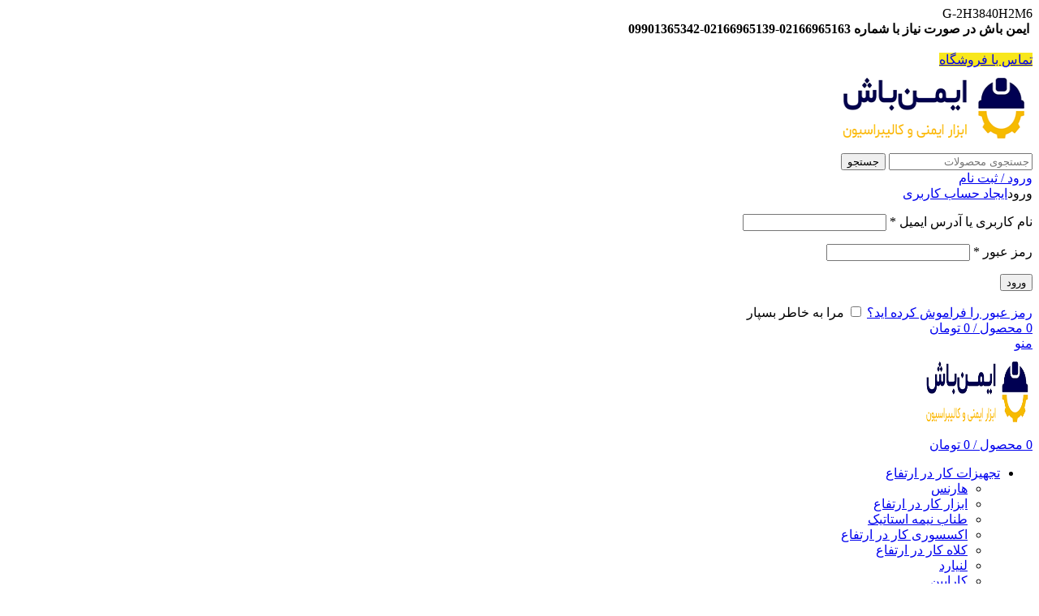

--- FILE ---
content_type: text/html; charset=UTF-8
request_url: https://imanbash.ir/product/%D8%B3%DB%8C%D8%B3%D8%AA%D9%85-%D8%A7%D8%B1%D8%A7%D8%A8%D9%87-%D8%A7%DB%8C-%D8%AF%D8%B1%D8%A7%DA%AF%D8%B1-drager-air-pack1/
body_size: 47964
content:

<!DOCTYPE html>
<html dir="rtl" lang="fa-IR">
<head><meta charset="UTF-8"><script>if(navigator.userAgent.match(/MSIE|Internet Explorer/i)||navigator.userAgent.match(/Trident\/7\..*?rv:11/i)){var href=document.location.href;if(!href.match(/[?&]nowprocket/)){if(href.indexOf("?")==-1){if(href.indexOf("#")==-1){document.location.href=href+"?nowprocket=1"}else{document.location.href=href.replace("#","?nowprocket=1#")}}else{if(href.indexOf("#")==-1){document.location.href=href+"&nowprocket=1"}else{document.location.href=href.replace("#","&nowprocket=1#")}}}}</script><script>(()=>{class RocketLazyLoadScripts{constructor(){this.v="1.2.6",this.triggerEvents=["keydown","mousedown","mousemove","touchmove","touchstart","touchend","wheel"],this.userEventHandler=this.t.bind(this),this.touchStartHandler=this.i.bind(this),this.touchMoveHandler=this.o.bind(this),this.touchEndHandler=this.h.bind(this),this.clickHandler=this.u.bind(this),this.interceptedClicks=[],this.interceptedClickListeners=[],this.l(this),window.addEventListener("pageshow",(t=>{this.persisted=t.persisted,this.everythingLoaded&&this.m()})),this.CSPIssue=sessionStorage.getItem("rocketCSPIssue"),document.addEventListener("securitypolicyviolation",(t=>{this.CSPIssue||"script-src-elem"!==t.violatedDirective||"data"!==t.blockedURI||(this.CSPIssue=!0,sessionStorage.setItem("rocketCSPIssue",!0))})),document.addEventListener("DOMContentLoaded",(()=>{this.k()})),this.delayedScripts={normal:[],async:[],defer:[]},this.trash=[],this.allJQueries=[]}p(t){document.hidden?t.t():(this.triggerEvents.forEach((e=>window.addEventListener(e,t.userEventHandler,{passive:!0}))),window.addEventListener("touchstart",t.touchStartHandler,{passive:!0}),window.addEventListener("mousedown",t.touchStartHandler),document.addEventListener("visibilitychange",t.userEventHandler))}_(){this.triggerEvents.forEach((t=>window.removeEventListener(t,this.userEventHandler,{passive:!0}))),document.removeEventListener("visibilitychange",this.userEventHandler)}i(t){"HTML"!==t.target.tagName&&(window.addEventListener("touchend",this.touchEndHandler),window.addEventListener("mouseup",this.touchEndHandler),window.addEventListener("touchmove",this.touchMoveHandler,{passive:!0}),window.addEventListener("mousemove",this.touchMoveHandler),t.target.addEventListener("click",this.clickHandler),this.L(t.target,!0),this.S(t.target,"onclick","rocket-onclick"),this.C())}o(t){window.removeEventListener("touchend",this.touchEndHandler),window.removeEventListener("mouseup",this.touchEndHandler),window.removeEventListener("touchmove",this.touchMoveHandler,{passive:!0}),window.removeEventListener("mousemove",this.touchMoveHandler),t.target.removeEventListener("click",this.clickHandler),this.L(t.target,!1),this.S(t.target,"rocket-onclick","onclick"),this.M()}h(){window.removeEventListener("touchend",this.touchEndHandler),window.removeEventListener("mouseup",this.touchEndHandler),window.removeEventListener("touchmove",this.touchMoveHandler,{passive:!0}),window.removeEventListener("mousemove",this.touchMoveHandler)}u(t){t.target.removeEventListener("click",this.clickHandler),this.L(t.target,!1),this.S(t.target,"rocket-onclick","onclick"),this.interceptedClicks.push(t),t.preventDefault(),t.stopPropagation(),t.stopImmediatePropagation(),this.M()}O(){window.removeEventListener("touchstart",this.touchStartHandler,{passive:!0}),window.removeEventListener("mousedown",this.touchStartHandler),this.interceptedClicks.forEach((t=>{t.target.dispatchEvent(new MouseEvent("click",{view:t.view,bubbles:!0,cancelable:!0}))}))}l(t){EventTarget.prototype.addEventListenerWPRocketBase=EventTarget.prototype.addEventListener,EventTarget.prototype.addEventListener=function(e,i,o){"click"!==e||t.windowLoaded||i===t.clickHandler||t.interceptedClickListeners.push({target:this,func:i,options:o}),(this||window).addEventListenerWPRocketBase(e,i,o)}}L(t,e){this.interceptedClickListeners.forEach((i=>{i.target===t&&(e?t.removeEventListener("click",i.func,i.options):t.addEventListener("click",i.func,i.options))})),t.parentNode!==document.documentElement&&this.L(t.parentNode,e)}D(){return new Promise((t=>{this.P?this.M=t:t()}))}C(){this.P=!0}M(){this.P=!1}S(t,e,i){t.hasAttribute&&t.hasAttribute(e)&&(event.target.setAttribute(i,event.target.getAttribute(e)),event.target.removeAttribute(e))}t(){this._(this),"loading"===document.readyState?document.addEventListener("DOMContentLoaded",this.R.bind(this)):this.R()}k(){let t=[];document.querySelectorAll("script[type=rocketlazyloadscript][data-rocket-src]").forEach((e=>{let i=e.getAttribute("data-rocket-src");if(i&&!i.startsWith("data:")){0===i.indexOf("//")&&(i=location.protocol+i);try{const o=new URL(i).origin;o!==location.origin&&t.push({src:o,crossOrigin:e.crossOrigin||"module"===e.getAttribute("data-rocket-type")})}catch(t){}}})),t=[...new Map(t.map((t=>[JSON.stringify(t),t]))).values()],this.T(t,"preconnect")}async R(){this.lastBreath=Date.now(),this.j(this),this.F(this),this.I(),this.W(),this.q(),await this.A(this.delayedScripts.normal),await this.A(this.delayedScripts.defer),await this.A(this.delayedScripts.async);try{await this.U(),await this.H(this),await this.J()}catch(t){console.error(t)}window.dispatchEvent(new Event("rocket-allScriptsLoaded")),this.everythingLoaded=!0,this.D().then((()=>{this.O()})),this.N()}W(){document.querySelectorAll("script[type=rocketlazyloadscript]").forEach((t=>{t.hasAttribute("data-rocket-src")?t.hasAttribute("async")&&!1!==t.async?this.delayedScripts.async.push(t):t.hasAttribute("defer")&&!1!==t.defer||"module"===t.getAttribute("data-rocket-type")?this.delayedScripts.defer.push(t):this.delayedScripts.normal.push(t):this.delayedScripts.normal.push(t)}))}async B(t){if(await this.G(),!0!==t.noModule||!("noModule"in HTMLScriptElement.prototype))return new Promise((e=>{let i;function o(){(i||t).setAttribute("data-rocket-status","executed"),e()}try{if(navigator.userAgent.indexOf("Firefox/")>0||""===navigator.vendor||this.CSPIssue)i=document.createElement("script"),[...t.attributes].forEach((t=>{let e=t.nodeName;"type"!==e&&("data-rocket-type"===e&&(e="type"),"data-rocket-src"===e&&(e="src"),i.setAttribute(e,t.nodeValue))})),t.text&&(i.text=t.text),i.hasAttribute("src")?(i.addEventListener("load",o),i.addEventListener("error",(function(){i.setAttribute("data-rocket-status","failed-network"),e()})),setTimeout((()=>{i.isConnected||e()}),1)):(i.text=t.text,o()),t.parentNode.replaceChild(i,t);else{const i=t.getAttribute("data-rocket-type"),s=t.getAttribute("data-rocket-src");i?(t.type=i,t.removeAttribute("data-rocket-type")):t.removeAttribute("type"),t.addEventListener("load",o),t.addEventListener("error",(i=>{this.CSPIssue&&i.target.src.startsWith("data:")?(console.log("WPRocket: data-uri blocked by CSP -> fallback"),t.removeAttribute("src"),this.B(t).then(e)):(t.setAttribute("data-rocket-status","failed-network"),e())})),s?(t.removeAttribute("data-rocket-src"),t.src=s):t.src="data:text/javascript;base64,"+window.btoa(unescape(encodeURIComponent(t.text)))}}catch(i){t.setAttribute("data-rocket-status","failed-transform"),e()}}));t.setAttribute("data-rocket-status","skipped")}async A(t){const e=t.shift();return e&&e.isConnected?(await this.B(e),this.A(t)):Promise.resolve()}q(){this.T([...this.delayedScripts.normal,...this.delayedScripts.defer,...this.delayedScripts.async],"preload")}T(t,e){var i=document.createDocumentFragment();t.forEach((t=>{const o=t.getAttribute&&t.getAttribute("data-rocket-src")||t.src;if(o&&!o.startsWith("data:")){const s=document.createElement("link");s.href=o,s.rel=e,"preconnect"!==e&&(s.as="script"),t.getAttribute&&"module"===t.getAttribute("data-rocket-type")&&(s.crossOrigin=!0),t.crossOrigin&&(s.crossOrigin=t.crossOrigin),t.integrity&&(s.integrity=t.integrity),i.appendChild(s),this.trash.push(s)}})),document.head.appendChild(i)}j(t){let e={};function i(i,o){return e[o].eventsToRewrite.indexOf(i)>=0&&!t.everythingLoaded?"rocket-"+i:i}function o(t,o){!function(t){e[t]||(e[t]={originalFunctions:{add:t.addEventListener,remove:t.removeEventListener},eventsToRewrite:[]},t.addEventListener=function(){arguments[0]=i(arguments[0],t),e[t].originalFunctions.add.apply(t,arguments)},t.removeEventListener=function(){arguments[0]=i(arguments[0],t),e[t].originalFunctions.remove.apply(t,arguments)})}(t),e[t].eventsToRewrite.push(o)}function s(e,i){let o=e[i];e[i]=null,Object.defineProperty(e,i,{get:()=>o||function(){},set(s){t.everythingLoaded?o=s:e["rocket"+i]=o=s}})}o(document,"DOMContentLoaded"),o(window,"DOMContentLoaded"),o(window,"load"),o(window,"pageshow"),o(document,"readystatechange"),s(document,"onreadystatechange"),s(window,"onload"),s(window,"onpageshow");try{Object.defineProperty(document,"readyState",{get:()=>t.rocketReadyState,set(e){t.rocketReadyState=e},configurable:!0}),document.readyState="loading"}catch(t){console.log("WPRocket DJE readyState conflict, bypassing")}}F(t){let e;function i(e){return t.everythingLoaded?e:e.split(" ").map((t=>"load"===t||0===t.indexOf("load.")?"rocket-jquery-load":t)).join(" ")}function o(o){function s(t){const e=o.fn[t];o.fn[t]=o.fn.init.prototype[t]=function(){return this[0]===window&&("string"==typeof arguments[0]||arguments[0]instanceof String?arguments[0]=i(arguments[0]):"object"==typeof arguments[0]&&Object.keys(arguments[0]).forEach((t=>{const e=arguments[0][t];delete arguments[0][t],arguments[0][i(t)]=e}))),e.apply(this,arguments),this}}o&&o.fn&&!t.allJQueries.includes(o)&&(o.fn.ready=o.fn.init.prototype.ready=function(e){return t.domReadyFired?e.bind(document)(o):document.addEventListener("rocket-DOMContentLoaded",(()=>e.bind(document)(o))),o([])},s("on"),s("one"),t.allJQueries.push(o)),e=o}o(window.jQuery),Object.defineProperty(window,"jQuery",{get:()=>e,set(t){o(t)}})}async H(t){const e=document.querySelector("script[data-webpack]");e&&(await async function(){return new Promise((t=>{e.addEventListener("load",t),e.addEventListener("error",t)}))}(),await t.K(),await t.H(t))}async U(){this.domReadyFired=!0;try{document.readyState="interactive"}catch(t){}await this.G(),document.dispatchEvent(new Event("rocket-readystatechange")),await this.G(),document.rocketonreadystatechange&&document.rocketonreadystatechange(),await this.G(),document.dispatchEvent(new Event("rocket-DOMContentLoaded")),await this.G(),window.dispatchEvent(new Event("rocket-DOMContentLoaded"))}async J(){try{document.readyState="complete"}catch(t){}await this.G(),document.dispatchEvent(new Event("rocket-readystatechange")),await this.G(),document.rocketonreadystatechange&&document.rocketonreadystatechange(),await this.G(),window.dispatchEvent(new Event("rocket-load")),await this.G(),window.rocketonload&&window.rocketonload(),await this.G(),this.allJQueries.forEach((t=>t(window).trigger("rocket-jquery-load"))),await this.G();const t=new Event("rocket-pageshow");t.persisted=this.persisted,window.dispatchEvent(t),await this.G(),window.rocketonpageshow&&window.rocketonpageshow({persisted:this.persisted}),this.windowLoaded=!0}m(){document.onreadystatechange&&document.onreadystatechange(),window.onload&&window.onload(),window.onpageshow&&window.onpageshow({persisted:this.persisted})}I(){const t=new Map;document.write=document.writeln=function(e){const i=document.currentScript;i||console.error("WPRocket unable to document.write this: "+e);const o=document.createRange(),s=i.parentElement;let n=t.get(i);void 0===n&&(n=i.nextSibling,t.set(i,n));const c=document.createDocumentFragment();o.setStart(c,0),c.appendChild(o.createContextualFragment(e)),s.insertBefore(c,n)}}async G(){Date.now()-this.lastBreath>45&&(await this.K(),this.lastBreath=Date.now())}async K(){return document.hidden?new Promise((t=>setTimeout(t))):new Promise((t=>requestAnimationFrame(t)))}N(){this.trash.forEach((t=>t.remove()))}static run(){const t=new RocketLazyLoadScripts;t.p(t)}}RocketLazyLoadScripts.run()})();</script>
	
		<meta name="theme-color" content="#4c1cd4">
			<script type="rocketlazyloadscript">window.MSInputMethodContext && document.documentMode && document.write('<script src="https://imanbash.ir/wp-content/themes/woodmart/js/libs/ie11CustomProperties.min.js" data-rocket-defer defer><\/script>');</script>
		<meta name='robots' content='index, follow, max-image-preview:large, max-snippet:-1, max-video-preview:-1' />

	<!-- This site is optimized with the Yoast SEO Premium plugin v25.8 (Yoast SEO v26.5) - https://yoast.com/wordpress/plugins/seo/ -->
	<title>قیمت و مشخصاتسیستم ارابه ای دراگر Drager Air-Pack1 &#8211; ایمن باش</title><link rel="preload" data-rocket-preload as="image" href="https://imanbash.ir/wp-content/uploads/2019/03/Drager-PAS-AIRPACK-1-600x602.jpg" imagesrcset="https://imanbash.ir/wp-content/uploads/2019/03/Drager-PAS-AIRPACK-1-600x602.jpg 600w, https://imanbash.ir/wp-content/uploads/2019/03/Drager-PAS-AIRPACK-1-150x151.jpg 150w, https://imanbash.ir/wp-content/uploads/2019/03/Drager-PAS-AIRPACK-1-300x300.jpg 300w, https://imanbash.ir/wp-content/uploads/2019/03/Drager-PAS-AIRPACK-1-30x30.jpg 30w, https://imanbash.ir/wp-content/uploads/2019/03/Drager-PAS-AIRPACK-1-185x185.jpg 185w, https://imanbash.ir/wp-content/uploads/2019/03/Drager-PAS-AIRPACK-1-75x75.jpg 75w, https://imanbash.ir/wp-content/uploads/2019/03/Drager-PAS-AIRPACK-1-209x209.jpg 209w, https://imanbash.ir/wp-content/uploads/2019/03/Drager-PAS-AIRPACK-1-110x110.jpg 110w, https://imanbash.ir/wp-content/uploads/2019/03/Drager-PAS-AIRPACK-1-50x50.jpg 50w, https://imanbash.ir/wp-content/uploads/2019/03/Drager-PAS-AIRPACK-1.jpg 749w" imagesizes="(max-width: 600px) 100vw, 600px" fetchpriority="high">
	<meta name="description" content="سیستم ارابه ای دراگر Drager Air-Pack1-ایمن باش دستگاه تنفسی ارابه ای جهت استفاده همزمان دو و یا چهار نفره قابلیت استفاده همزمان از ..." />
	<link rel="canonical" href="https://imanbash.ir/product/سیستم-ارابه-ای-دراگر-drager-air-pack1/" />
	<meta property="og:locale" content="fa_IR" />
	<meta property="og:type" content="article" />
	<meta property="og:title" content="سیستم ارابه ای دراگر Drager Air-Pack1" />
	<meta property="og:description" content="سیستم ارابه ای دراگر Drager Air-Pack1   دستگاه تنفسی ارابه ای دراگر  دارای یک عدد شلنگ 50 متری  قابلیت اتصال به سیستم ایرلاین  دارای کاهش دهنده فشار هوا  دارای تنظیم کننده مستقل فشار  جهت استفاده همزمان دو و یا چهار نفره  مناسب برای  انجام عملیاتی نظیر شستشوی مخازن و گندزدایی و پاک سازی مواد شیمیایی" />
	<meta property="og:url" content="https://imanbash.ir/product/سیستم-ارابه-ای-دراگر-drager-air-pack1/" />
	<meta property="og:site_name" content="ایمن باش" />
	<meta property="article:modified_time" content="2025-08-27T11:26:30+00:00" />
	<meta property="og:image" content="https://imanbash.ir/wp-content/uploads/2019/03/Drager-PAS-AIRPACK-1.jpg" />
	<meta property="og:image:width" content="749" />
	<meta property="og:image:height" content="752" />
	<meta property="og:image:type" content="image/jpeg" />
	<meta name="twitter:card" content="summary_large_image" />
	<meta name="twitter:label1" content="زمان تقریبی برای خواندن" />
	<meta name="twitter:data1" content="4 دقیقه" />
	<script type="application/ld+json" class="yoast-schema-graph">{"@context":"https://schema.org","@graph":[{"@type":"WebPage","@id":"https://imanbash.ir/product/%d8%b3%db%8c%d8%b3%d8%aa%d9%85-%d8%a7%d8%b1%d8%a7%d8%a8%d9%87-%d8%a7%db%8c-%d8%af%d8%b1%d8%a7%da%af%d8%b1-drager-air-pack1/","url":"https://imanbash.ir/product/%d8%b3%db%8c%d8%b3%d8%aa%d9%85-%d8%a7%d8%b1%d8%a7%d8%a8%d9%87-%d8%a7%db%8c-%d8%af%d8%b1%d8%a7%da%af%d8%b1-drager-air-pack1/","name":"قیمت و مشخصاتسیستم ارابه ای دراگر Drager Air-Pack1 &#8211; ایمن باش","isPartOf":{"@id":"https://imanbash.ir/#website"},"primaryImageOfPage":{"@id":"https://imanbash.ir/product/%d8%b3%db%8c%d8%b3%d8%aa%d9%85-%d8%a7%d8%b1%d8%a7%d8%a8%d9%87-%d8%a7%db%8c-%d8%af%d8%b1%d8%a7%da%af%d8%b1-drager-air-pack1/#primaryimage"},"image":{"@id":"https://imanbash.ir/product/%d8%b3%db%8c%d8%b3%d8%aa%d9%85-%d8%a7%d8%b1%d8%a7%d8%a8%d9%87-%d8%a7%db%8c-%d8%af%d8%b1%d8%a7%da%af%d8%b1-drager-air-pack1/#primaryimage"},"thumbnailUrl":"https://imanbash.ir/wp-content/uploads/2019/03/Drager-PAS-AIRPACK-1.jpg","datePublished":"2019-03-10T16:20:12+00:00","dateModified":"2025-08-27T11:26:30+00:00","description":"سیستم ارابه ای دراگر Drager Air-Pack1-ایمن باش دستگاه تنفسی ارابه ای جهت استفاده همزمان دو و یا چهار نفره قابلیت استفاده همزمان از ...","breadcrumb":{"@id":"https://imanbash.ir/product/%d8%b3%db%8c%d8%b3%d8%aa%d9%85-%d8%a7%d8%b1%d8%a7%d8%a8%d9%87-%d8%a7%db%8c-%d8%af%d8%b1%d8%a7%da%af%d8%b1-drager-air-pack1/#breadcrumb"},"inLanguage":"fa-IR","potentialAction":[{"@type":"ReadAction","target":["https://imanbash.ir/product/%d8%b3%db%8c%d8%b3%d8%aa%d9%85-%d8%a7%d8%b1%d8%a7%d8%a8%d9%87-%d8%a7%db%8c-%d8%af%d8%b1%d8%a7%da%af%d8%b1-drager-air-pack1/"]}]},{"@type":"ImageObject","inLanguage":"fa-IR","@id":"https://imanbash.ir/product/%d8%b3%db%8c%d8%b3%d8%aa%d9%85-%d8%a7%d8%b1%d8%a7%d8%a8%d9%87-%d8%a7%db%8c-%d8%af%d8%b1%d8%a7%da%af%d8%b1-drager-air-pack1/#primaryimage","url":"https://imanbash.ir/wp-content/uploads/2019/03/Drager-PAS-AIRPACK-1.jpg","contentUrl":"https://imanbash.ir/wp-content/uploads/2019/03/Drager-PAS-AIRPACK-1.jpg","width":749,"height":752,"caption":"سیستم ارابه ای دراگر Drager Air-Pack1"},{"@type":"BreadcrumbList","@id":"https://imanbash.ir/product/%d8%b3%db%8c%d8%b3%d8%aa%d9%85-%d8%a7%d8%b1%d8%a7%d8%a8%d9%87-%d8%a7%db%8c-%d8%af%d8%b1%d8%a7%da%af%d8%b1-drager-air-pack1/#breadcrumb","itemListElement":[{"@type":"ListItem","position":1,"name":"خانه","item":"https://imanbash.ir/"},{"@type":"ListItem","position":2,"name":"فروشگاه","item":"https://imanbash.ir/shop/"},{"@type":"ListItem","position":3,"name":"سیستم ارابه ای دراگر Drager Air-Pack1"}]},{"@type":"WebSite","@id":"https://imanbash.ir/#website","url":"https://imanbash.ir/","name":"ایمن باش","description":"تجهیزات ایمنی - تجهیزات آتش نشانی و تجهیزات ابزار دقیق","potentialAction":[{"@type":"SearchAction","target":{"@type":"EntryPoint","urlTemplate":"https://imanbash.ir/?s={search_term_string}"},"query-input":{"@type":"PropertyValueSpecification","valueRequired":true,"valueName":"search_term_string"}}],"inLanguage":"fa-IR"}]}</script>
	<!-- / Yoast SEO Premium plugin. -->


<link rel="alternate" title="oEmbed (JSON)" type="application/json+oembed" href="https://imanbash.ir/wp-json/oembed/1.0/embed?url=https%3A%2F%2Fimanbash.ir%2Fproduct%2F%25d8%25b3%25db%258c%25d8%25b3%25d8%25aa%25d9%2585-%25d8%25a7%25d8%25b1%25d8%25a7%25d8%25a8%25d9%2587-%25d8%25a7%25db%258c-%25d8%25af%25d8%25b1%25d8%25a7%25da%25af%25d8%25b1-drager-air-pack1%2F" />
<link rel="alternate" title="oEmbed (XML)" type="text/xml+oembed" href="https://imanbash.ir/wp-json/oembed/1.0/embed?url=https%3A%2F%2Fimanbash.ir%2Fproduct%2F%25d8%25b3%25db%258c%25d8%25b3%25d8%25aa%25d9%2585-%25d8%25a7%25d8%25b1%25d8%25a7%25d8%25a8%25d9%2587-%25d8%25a7%25db%258c-%25d8%25af%25d8%25b1%25d8%25a7%25da%25af%25d8%25b1-drager-air-pack1%2F&#038;format=xml" />
<style id='wp-img-auto-sizes-contain-inline-css' type='text/css'>
img:is([sizes=auto i],[sizes^="auto," i]){contain-intrinsic-size:3000px 1500px}
/*# sourceURL=wp-img-auto-sizes-contain-inline-css */
</style>
<link rel='stylesheet' id='bootstrap-css' href='https://imanbash.ir/wp-content/themes/woodmart/css/bootstrap.min.css?ver=6.2.4' type='text/css' media='all' />
<link rel='stylesheet' id='woodmart-style-css' href='https://imanbash.ir/wp-content/themes/woodmart/css/parts/base-rtl.min.css?ver=6.2.4' type='text/css' media='all' />
<link rel='stylesheet' id='wd-widget-price-filter-css' href='https://imanbash.ir/wp-content/themes/woodmart/css/parts/woo-widget-price-filter.min.css?ver=6.2.4' type='text/css' media='all' />
<style id='woocommerce-inline-inline-css' type='text/css'>
.woocommerce form .form-row .required { visibility: visible; }
/*# sourceURL=woocommerce-inline-inline-css */
</style>
<link data-minify="1" rel='stylesheet' id='dashicons-css' href='https://imanbash.ir/wp-content/cache/min/1/wp-includes/css/dashicons.min.css?ver=1765919075' type='text/css' media='all' />
<link data-minify="1" rel='stylesheet' id='mega-theme-icon-css' href='https://imanbash.ir/wp-content/cache/min/1/wp-content/plugins/elementor-pro/mega-theme/includes/icon/style.css?ver=1765918817' type='text/css' media='all' />
<link data-minify="1" rel='stylesheet' id='brands-styles-css' href='https://imanbash.ir/wp-content/cache/min/1/wp-content/plugins/woocommerce/assets/css/brands.css?ver=1765918817' type='text/css' media='all' />
<link data-minify="1" rel='stylesheet' id='js_composer_front-css' href='https://imanbash.ir/wp-content/cache/background-css/imanbash.ir/wp-content/cache/min/1/wp-content/plugins/js_composer/assets/css/js_composer.min.css?ver=1765918817&wpr_t=1766013214' type='text/css' media='all' />
<link data-minify="1" rel='stylesheet' id='premmerce-brands-css' href='https://imanbash.ir/wp-content/cache/min/1/wp-content/plugins/premmerce-woocommerce-brands/assets/frontend/css/premmerce-brands.css?ver=1765918817' type='text/css' media='all' />
<link rel='stylesheet' id='child-style-css' href='https://imanbash.ir/wp-content/themes/woodmart-child/style.css?ver=6.2.4' type='text/css' media='all' />
<link rel='stylesheet' id='wd-wp-gutenberg-css' href='https://imanbash.ir/wp-content/themes/woodmart/css/parts/wp-gutenberg-rtl.min.css?ver=6.2.4' type='text/css' media='all' />
<link rel='stylesheet' id='wd-elementor-pro-base-css' href='https://imanbash.ir/wp-content/themes/woodmart/css/parts/int-elementor-pro-rtl.min.css?ver=6.2.4' type='text/css' media='all' />
<link rel='stylesheet' id='wd-wpbakery-base-css' href='https://imanbash.ir/wp-content/themes/woodmart/css/parts/int-wpbakery-base-rtl.min.css?ver=6.2.4' type='text/css' media='all' />
<link rel='stylesheet' id='wd-notices-fixed-css' href='https://imanbash.ir/wp-content/themes/woodmart/css/parts/mod-notices-fixed-rtl.min.css?ver=6.2.4' type='text/css' media='all' />
<link rel='stylesheet' id='wd-woocommerce-base-css' href='https://imanbash.ir/wp-content/themes/woodmart/css/parts/woocommerce-base-rtl.min.css?ver=6.2.4' type='text/css' media='all' />
<link rel='stylesheet' id='wd-woo-gutenberg-css' href='https://imanbash.ir/wp-content/themes/woodmart/css/parts/woo-gutenberg-rtl.min.css?ver=6.2.4' type='text/css' media='all' />
<link rel='stylesheet' id='wd-page-single-product-css' href='https://imanbash.ir/wp-content/themes/woodmart/css/parts/woo-page-single-product-rtl.min.css?ver=6.2.4' type='text/css' media='all' />
<link rel='stylesheet' id='wd-header-base-css' href='https://imanbash.ir/wp-content/themes/woodmart/css/parts/header-base-rtl.min.css?ver=6.2.4' type='text/css' media='all' />
<link rel='stylesheet' id='wd-mod-tools-css' href='https://imanbash.ir/wp-content/themes/woodmart/css/parts/mod-tools-rtl.min.css?ver=6.2.4' type='text/css' media='all' />
<link rel='stylesheet' id='wd-header-elements-base-css' href='https://imanbash.ir/wp-content/themes/woodmart/css/parts/header-el-base-rtl.min.css?ver=6.2.4' type='text/css' media='all' />
<link rel='stylesheet' id='wd-header-search-css' href='https://imanbash.ir/wp-content/themes/woodmart/css/parts/header-el-search-rtl.min.css?ver=6.2.4' type='text/css' media='all' />
<link rel='stylesheet' id='wd-header-search-form-css' href='https://imanbash.ir/wp-content/themes/woodmart/css/parts/header-el-search-form-rtl.min.css?ver=6.2.4' type='text/css' media='all' />
<link rel='stylesheet' id='wd-header-my-account-dropdown-css' href='https://imanbash.ir/wp-content/themes/woodmart/css/parts/header-el-my-account-dropdown-rtl.min.css?ver=6.2.4' type='text/css' media='all' />
<link rel='stylesheet' id='wd-header-my-account-css' href='https://imanbash.ir/wp-content/themes/woodmart/css/parts/header-el-my-account-rtl.min.css?ver=6.2.4' type='text/css' media='all' />
<link rel='stylesheet' id='wd-header-cart-side-css' href='https://imanbash.ir/wp-content/themes/woodmart/css/parts/header-el-cart-side-rtl.min.css?ver=6.2.4' type='text/css' media='all' />
<link rel='stylesheet' id='wd-header-cart-css' href='https://imanbash.ir/wp-content/themes/woodmart/css/parts/header-el-cart-rtl.min.css?ver=6.2.4' type='text/css' media='all' />
<link rel='stylesheet' id='wd-widget-shopping-cart-css' href='https://imanbash.ir/wp-content/themes/woodmart/css/parts/woo-widget-shopping-cart-rtl.min.css?ver=6.2.4' type='text/css' media='all' />
<link rel='stylesheet' id='wd-widget-product-list-css' href='https://imanbash.ir/wp-content/themes/woodmart/css/parts/woo-widget-product-list-rtl.min.css?ver=6.2.4' type='text/css' media='all' />
<link rel='stylesheet' id='wd-page-title-css' href='https://imanbash.ir/wp-content/themes/woodmart/css/parts/page-title.min.css?ver=6.2.4' type='text/css' media='all' />
<link rel='stylesheet' id='wd-owl-carousel-css' href='https://imanbash.ir/wp-content/themes/woodmart/css/parts/lib-owl-carousel-rtl.min.css?ver=6.2.4' type='text/css' media='all' />
<link rel='stylesheet' id='wd-photoswipe-css' href='https://imanbash.ir/wp-content/cache/background-css/imanbash.ir/wp-content/themes/woodmart/css/parts/lib-photoswipe-rtl.min.css?ver=6.2.4&wpr_t=1766013214' type='text/css' media='all' />
<link rel='stylesheet' id='wd-social-icons-css' href='https://imanbash.ir/wp-content/themes/woodmart/css/parts/el-social-icons.min.css?ver=6.2.4' type='text/css' media='all' />
<link rel='stylesheet' id='wd-product-loop-css' href='https://imanbash.ir/wp-content/themes/woodmart/css/parts/woo-product-loop-rtl.min.css?ver=6.2.4' type='text/css' media='all' />
<link rel='stylesheet' id='wd-product-loop-base-css' href='https://imanbash.ir/wp-content/themes/woodmart/css/parts/woo-product-loop-base-rtl.min.css?ver=6.2.4' type='text/css' media='all' />
<link rel='stylesheet' id='wd-add-to-cart-popup-css' href='https://imanbash.ir/wp-content/themes/woodmart/css/parts/woo-opt-add-to-cart-popup.min.css?ver=6.2.4' type='text/css' media='all' />
<link rel='stylesheet' id='wd-mfp-popup-css' href='https://imanbash.ir/wp-content/themes/woodmart/css/parts/lib-magnific-popup-rtl.min.css?ver=6.2.4' type='text/css' media='all' />
<link rel='stylesheet' id='wd-footer-base-css' href='https://imanbash.ir/wp-content/themes/woodmart/css/parts/footer-base-rtl.min.css?ver=6.2.4' type='text/css' media='all' />
<link rel='stylesheet' id='wd-scroll-top-css' href='https://imanbash.ir/wp-content/themes/woodmart/css/parts/opt-scrolltotop-rtl.min.css?ver=6.2.4' type='text/css' media='all' />
<link data-minify="1" rel='stylesheet' id='xts-style-default_header-css' href='https://imanbash.ir/wp-content/cache/min/1/wp-content/uploads/2025/07/xts-default_header-1752173041.css?ver=1765918817' type='text/css' media='all' />
<link data-minify="1" rel='stylesheet' id='xts-style-theme_settings_default-css' href='https://imanbash.ir/wp-content/cache/min/1/wp-content/uploads/2025/07/xts-theme_settings_default-1752170207.css?ver=1765918817' type='text/css' media='all' />
<style id='rocket-lazyload-inline-css' type='text/css'>
.rll-youtube-player{position:relative;padding-bottom:56.23%;height:0;overflow:hidden;max-width:100%;}.rll-youtube-player:focus-within{outline: 2px solid currentColor;outline-offset: 5px;}.rll-youtube-player iframe{position:absolute;top:0;left:0;width:100%;height:100%;z-index:100;background:0 0}.rll-youtube-player img{bottom:0;display:block;left:0;margin:auto;max-width:100%;width:100%;position:absolute;right:0;top:0;border:none;height:auto;-webkit-transition:.4s all;-moz-transition:.4s all;transition:.4s all}.rll-youtube-player img:hover{-webkit-filter:brightness(75%)}.rll-youtube-player .play{height:100%;width:100%;left:0;top:0;position:absolute;background:var(--wpr-bg-1e83a788-5260-47ee-be2c-480feed8ca1c) no-repeat center;background-color: transparent !important;cursor:pointer;border:none;}
/*# sourceURL=rocket-lazyload-inline-css */
</style>
<script type="rocketlazyloadscript" data-rocket-type="text/javascript" data-rocket-src="https://imanbash.ir/wp-includes/js/jquery/jquery.min.js?ver=3.7.1" id="jquery-core-js" data-rocket-defer defer></script>
<script type="rocketlazyloadscript" data-rocket-type="text/javascript" data-rocket-src="https://imanbash.ir/wp-includes/js/jquery/jquery-migrate.min.js?ver=3.4.1" id="jquery-migrate-js" data-rocket-defer defer></script>
<script type="rocketlazyloadscript" data-rocket-type="text/javascript" data-rocket-src="https://imanbash.ir/wp-content/plugins/woocommerce/assets/js/jquery-blockui/jquery.blockUI.min.js?ver=2.7.0-wc.10.3.3" id="wc-jquery-blockui-js" data-wp-strategy="defer" data-rocket-defer defer></script>
<script type="text/javascript" id="wc-add-to-cart-js-extra">
/* <![CDATA[ */
var wc_add_to_cart_params = {"ajax_url":"/wp-admin/admin-ajax.php","wc_ajax_url":"/?wc-ajax=%%endpoint%%&elementor_page_id=4091","i18n_view_cart":"\u0645\u0634\u0627\u0647\u062f\u0647 \u0633\u0628\u062f \u062e\u0631\u06cc\u062f","cart_url":"https://imanbash.ir/checkout/","is_cart":"","cart_redirect_after_add":"no"};
//# sourceURL=wc-add-to-cart-js-extra
/* ]]> */
</script>
<script type="rocketlazyloadscript" data-rocket-type="text/javascript" data-rocket-src="https://imanbash.ir/wp-content/plugins/woocommerce/assets/js/frontend/add-to-cart.min.js?ver=10.3.3" id="wc-add-to-cart-js" data-wp-strategy="defer" data-rocket-defer defer></script>
<script type="rocketlazyloadscript" data-rocket-type="text/javascript" data-rocket-src="https://imanbash.ir/wp-content/plugins/woocommerce/assets/js/zoom/jquery.zoom.min.js?ver=1.7.21-wc.10.3.3" id="wc-zoom-js" defer="defer" data-wp-strategy="defer"></script>
<script type="text/javascript" id="wc-single-product-js-extra">
/* <![CDATA[ */
var wc_single_product_params = {"i18n_required_rating_text":"\u062e\u0648\u0627\u0647\u0634\u0645\u0646\u062f\u06cc\u0645 \u06cc\u06a9 \u0631\u062a\u0628\u0647 \u0631\u0627 \u0627\u0646\u062a\u062e\u0627\u0628 \u06a9\u0646\u06cc\u062f","i18n_rating_options":["1 of 5 stars","2 of 5 stars","3 of 5 stars","4 of 5 stars","5 of 5 stars"],"i18n_product_gallery_trigger_text":"\u0645\u0634\u0627\u0647\u062f\u0647 \u06af\u0627\u0644\u0631\u06cc \u062a\u0635\u0627\u0648\u06cc\u0631 \u062f\u0631 \u062d\u0627\u0644\u062a \u062a\u0645\u0627\u0645 \u0635\u0641\u062d\u0647","review_rating_required":"yes","flexslider":{"rtl":true,"animation":"slide","smoothHeight":true,"directionNav":false,"controlNav":"thumbnails","slideshow":false,"animationSpeed":500,"animationLoop":false,"allowOneSlide":false},"zoom_enabled":"","zoom_options":[],"photoswipe_enabled":"","photoswipe_options":{"shareEl":false,"closeOnScroll":false,"history":false,"hideAnimationDuration":0,"showAnimationDuration":0},"flexslider_enabled":""};
//# sourceURL=wc-single-product-js-extra
/* ]]> */
</script>
<script type="rocketlazyloadscript" data-rocket-type="text/javascript" data-rocket-src="https://imanbash.ir/wp-content/plugins/woocommerce/assets/js/frontend/single-product.min.js?ver=10.3.3" id="wc-single-product-js" defer="defer" data-wp-strategy="defer"></script>
<script type="rocketlazyloadscript" data-rocket-type="text/javascript" data-rocket-src="https://imanbash.ir/wp-content/plugins/woocommerce/assets/js/js-cookie/js.cookie.min.js?ver=2.1.4-wc.10.3.3" id="wc-js-cookie-js" defer="defer" data-wp-strategy="defer"></script>
<script type="text/javascript" id="woocommerce-js-extra">
/* <![CDATA[ */
var woocommerce_params = {"ajax_url":"/wp-admin/admin-ajax.php","wc_ajax_url":"/?wc-ajax=%%endpoint%%&elementor_page_id=4091","i18n_password_show":"\u0646\u0645\u0627\u06cc\u0634 \u0631\u0645\u0632\u0639\u0628\u0648\u0631","i18n_password_hide":"Hide password"};
//# sourceURL=woocommerce-js-extra
/* ]]> */
</script>
<script type="rocketlazyloadscript" data-rocket-type="text/javascript" data-rocket-src="https://imanbash.ir/wp-content/plugins/woocommerce/assets/js/frontend/woocommerce.min.js?ver=10.3.3" id="woocommerce-js" defer="defer" data-wp-strategy="defer"></script>
<script type="rocketlazyloadscript" data-minify="1" data-rocket-type="text/javascript" data-rocket-src="https://imanbash.ir/wp-content/cache/min/1/wp-content/plugins/js_composer/assets/js/vendors/woocommerce-add-to-cart.js?ver=1765832660" id="vc_woocommerce-add-to-cart-js-js" data-rocket-defer defer></script>
<script type="rocketlazyloadscript" data-rocket-type="text/javascript" data-rocket-src="https://imanbash.ir/wp-content/themes/woodmart/js/libs/device.min.js?ver=6.2.4" id="wd-device-library-js" data-rocket-defer defer></script>
<link rel="https://api.w.org/" href="https://imanbash.ir/wp-json/" /><link rel="alternate" title="JSON" type="application/json" href="https://imanbash.ir/wp-json/wp/v2/product/4091" /><link rel="EditURI" type="application/rsd+xml" title="RSD" href="https://imanbash.ir/xmlrpc.php?rsd" />
<link data-minify="1" rel="stylesheet" href="https://imanbash.ir/wp-content/cache/min/1/wp-content/themes/woodmart-child/rtl.css?ver=1765918817" type="text/css" media="screen" />
<link rel='shortlink' href='https://imanbash.ir/?p=4091' />
<script type="rocketlazyloadscript"> !function (t, e, n) { t.yektanetAnalyticsObject = n, t[n] = t[n] || function () { t[n].q.push(arguments) }, t[n].q = t[n].q || []; var a = new Date, r = a.getFullYear().toString() + "0" + a.getMonth() + "0" + a.getDate() + "0" + a.getHours(), c = e.getElementsByTagName("script")[0], s = e.createElement("script"); s.id = "ua-script-ZXWsGcXY"; s.dataset.analyticsobject = n; s.async = 1; s.type = "text/javascript"; s.src = "https://cdn.yektanet.com/rg_woebegone/scripts_v3/ZXWsGcXY/rg.complete.js?v=" + r, c.parentNode.insertBefore(s, c) }(window, document, "yektanet"); </script><style type="text/css" media="screen">
   .woocommerce #customer_details .col-1,.woocommerce #customer_details .col-2{
    width: 48%;
   }
    .cart-collaterals .cross-sells{
    display: none;
   }
   
@media (max-width:640px) {
     .woocommerce #customer_details .col-1,.woocommerce #customer_details .col-2{
    width: 100% !important;
   }
}
</style>
G-2H3840H2M6
<!-- Schema optimized by Schema Pro --><script type="application/ld+json">{"@context":"https://schema.org","@type":"Product","name":"سیستم ارابه ای دراگر  Air-Pack1","image":{"@type":"ImageObject","url":"https://imanbash.ir/wp-content/uploads/2019/03/Drager-PAS-AIRPACK-1.jpg","width":749,"height":752},"description":"دانلود کاتالوگ\n\t\n\t\t\n\t\t\tمشخصات سیستم ارابه ای دراگر Drager Air-Pack1\n\nدستگاه تنفسی ارابه ای دراگر مدل Druger Air-Pack 1\nوزن 40.5 کیلو گرم\nدارای یک عدد شلنگ 50 متری\nقابلیت اتصال به سیستم ایرلاین\nدارای کاهش دهنده فشار هوا\nدارای تنظیم کننده مستقل فشار\nجهت استفاده همزمان دو و یا چهار نفره\nدمای عملکرد 70+ - 30- درجه سلسیوس\nقابلیت استفاده همزمان از کوله تنفسی ایرلاین\nقابلیت اضافه کردن شلنگ های 10 و 20 و 30 و 50\nابعاد بدون محاسبه کپسول 1019x 465 x 60 mm\nقابلیت استفاده از سیلندر های 6، 6.8، 9 و 50 لیتری\nاستفاده از سیلندر های فشرده هوا از 6 تا 12 لیتر\nمناسب برای  انجام عملیاتی نظیر شستشوی مخازن و گندزدایی و پاک سازی مواد شیمیایی\n\nمعرفی سیستم ار‌ابه ای دراگر Drager Air-pack 1\nسیستم ارا‌به ای دراگر Drager Air-Pack1 با استفاده از فن آوری به روز و مواد با کیفیت ساخته شده است.\nبه دلیل طراحی به روز این محصول بسیاری از کارهای خاص مانند تمیز کردن تانک های مواد شیمیایی و یا سم زدایی در تاسیسات دریایی و خشکی بسیار راحت تر انجام می شود.\nاین سیستم حداکثر می تواند 4 سیلندر هوای فشرده شده را در خود جای دهد ولی در حالت معمول دو عدد کپسول 9 لیتری روی ارابه سوار می شود .\nاین نوع دستگاه از پودر anti-static(ضد خوردگی) و روکش فولادی و استیل ضد زنگ تولید گردیده.\nسیستم ارابه ای دراگر Drager Air-Pack1 به عنوان واسط بين مخزن هواي فشرده تأمين شده دائم قرار مي گيرد.\nتنظیم کننده فشار در این سیستم، فشار خروجی را کنترل می کند .\nاین امر به ما اطمینان می دهد که هیچ گونه فشار بیش از حد وارد این دستگاه نمی شود.\nطراحی سیستم دراگر Drager Air-pack 1\nسیستم ارابه ای دراگر Air-pack 1 از بالاترین استاندار های سطح جهانی برخوردار است.\nبه دلیل طراحی ارگونومیک این سیستم جابجایی و حرکت آن بسیار آسان خواهد بود.\nطراحی این سیستم برای استفاده در فضاهای محدود و سخت انجام گردیده.\nبرای این سیستم ارابه ای دراگر مدل Air-pack 1 یک شلنگ به طول 50متر در نظر گرفته شده است که شما میتوانید آن را تا سقف 100 متر ارتقا دهید.\nمحل اتصال حلقه شلنگ محافظت تا از حوادث ناخواسته جلوگیری شود.\nاین شلنگ دارای سیم پیچ بوده تا جمع کردن و بازکردن شلنگ به آسانی انجام شود و پس از استفاده سیم در پیچ به راحتی حلقه می شود.\nاز دیگر مزایای این نوع دستگاه میتوان به سیستم هشدار هنگام فشار بالاتر از 55(bar) سیلندر ها اشاره کرد.\nطراحی این نوع دستگاه خاص بر پایه اقتصادی بودن صورت گرفته به این صورت که 2 یا 4 شخص می توانند به صورت هم زمان از این دستگاه استفاده کنند.\nامنیت سیستم ارابه ای دراگر\nاز دیگر مزایای سیستم ارابه ای دراگر مدل Air-pack 1 می توان به امنیت بالای آن اشاره کرد.\nبه دلیل امنیت بالای دستگاه فرد مصرف کننده میتواند به هنگام استفاده از این سیستم لباس سبک بپوشد.\nاین امر استرس و خستگی ناشی از استفاده از دستگاه را به حداقل می رساند.\nبر روی این دستگاه آزمایش های مختلفی از جمله PSS انجام که این دستگاه را در برابر تمام حوادث غیر منتظره ایمن گردیده.\nنتیجه گیری\nبه طور کلی می توان گفت که اگر شما به دنبال خرید یک سیستم ارابه ای با قیمت مناسب و کارایی بالا هستید بدون شک این مدل از سیستم ارابه ای دراگر برای شما بهترین گزینه است.\nاین دستگاه با ایمنی بالا و سازگاری مناسب تمام کارها را برای شما آسان خواهد کرد.\nایمن باش محصولاتی مانند کلاه آتش نشانی MSAsafety،دستكش ضد حريق RANGER مارک (Tacconi) ST PROTECTو… خود را با دوام و کیفیتی بسیار مطلوب به مشتریان عزیز ارائه می نماید. مشتری مداری و کیفیت و قیمت مناسب از ارکان اصلی ایمن باش به شمار می آید.\nیکی از موارد مهمی که در حین خرید باید در نظر داشت این است محصولی با کیفیت را با قیمتی مقرون به صرفه خریداری کنید. تا در حین استفاده، ایمنی و کارایی بالایی را دریافت نمایید. به همین جهت دقت کنید که محصولی بی کیفیت و با قیمت پایین خریداری نکنید تا ایمنی و کارایی خود را پایین نیاورید.","sku":"3","mpn":"252","brand":{"@type":"Organization","name":"Drager"},"aggregateRating":{"@type":"AggregateRating","ratingValue":"4.5","reviewCount":"4"},"offers":{"@type":"Offer","price":"50000","priceValidUntil":"2333-12-12T14:02:00+0000","url":"https://imanbash.ir/product/%d8%b3%db%8c%d8%b3%d8%aa%d9%85-%d8%a7%d8%b1%d8%a7%d8%a8%d9%87-%d8%a7%db%8c-%d8%af%d8%b1%d8%a7%da%af%d8%b1-drager-air-pack1/","priceCurrency":"IRR","availability":"InStoreOnly"}}</script><!-- / Schema optimized by Schema Pro --><!-- site-navigation-element Schema optimized by Schema Pro --><script type="application/ld+json">{"@context":"https:\/\/schema.org","@graph":[{"@context":"https:\/\/schema.org","@type":"SiteNavigationElement","id":"site-navigation","name":"\u062a\u062c\u0647\u06cc\u0632\u0627\u062a \u06a9\u0627\u0631 \u062f\u0631 \u0627\u0631\u062a\u0641\u0627\u0639","url":"https:\/\/imanbash.ir\/product-category\/%d8%aa%d8%ac%d9%87%db%8c%d8%b2%d8%a7%d8%aa-%da%a9%d8%a7%d8%b1-%d8%af%d8%b1-%d8%a7%d8%b1%d8%aa%d9%81%d8%a7%d8%b9\/"},{"@context":"https:\/\/schema.org","@type":"SiteNavigationElement","id":"site-navigation","name":"\u0647\u0627\u0631\u0646\u0633","url":"https:\/\/imanbash.ir\/product-category\/%d8%aa%d8%ac%d9%87%db%8c%d8%b2%d8%a7%d8%aa-%da%a9%d8%a7%d8%b1-%d8%af%d8%b1-%d8%a7%d8%b1%d8%aa%d9%81%d8%a7%d8%b9\/%d9%87%d8%a7%d8%b1%d9%86%d8%b3\/"},{"@context":"https:\/\/schema.org","@type":"SiteNavigationElement","id":"site-navigation","name":"\u0627\u0628\u0632\u0627\u0631 \u06a9\u0627\u0631 \u062f\u0631 \u0627\u0631\u062a\u0641\u0627\u0639","url":"https:\/\/imanbash.ir\/product-category\/%d8%aa%d8%ac%d9%87%db%8c%d8%b2%d8%a7%d8%aa-%da%a9%d8%a7%d8%b1-%d8%af%d8%b1-%d8%a7%d8%b1%d8%aa%d9%81%d8%a7%d8%b9\/%d8%a7%d8%a8%d8%b2%d8%a7%d8%b1-%da%a9%d8%a7%d8%b1-%d8%af%d8%b1-%d8%a7%d8%b1%d8%aa%d9%81%d8%a7%d8%b9\/"},{"@context":"https:\/\/schema.org","@type":"SiteNavigationElement","id":"site-navigation","name":"\u0637\u0646\u0627\u0628 \u0646\u06cc\u0645\u0647 \u0627\u0633\u062a\u0627\u062a\u06cc\u06a9","url":"https:\/\/imanbash.ir\/product-category\/%d8%aa%d8%ac%d9%87%db%8c%d8%b2%d8%a7%d8%aa-%da%a9%d8%a7%d8%b1-%d8%af%d8%b1-%d8%a7%d8%b1%d8%aa%d9%81%d8%a7%d8%b9\/%d8%b7%d9%86%d8%a7%d8%a8-%d9%86%db%8c%d9%85%d9%87-%d8%a7%d8%b3%d8%aa%d8%a7%d8%aa%db%8c%da%a9\/"},{"@context":"https:\/\/schema.org","@type":"SiteNavigationElement","id":"site-navigation","name":"\u0627\u06a9\u0633\u0633\u0648\u0631\u06cc \u06a9\u0627\u0631 \u062f\u0631 \u0627\u0631\u062a\u0641\u0627\u0639","url":"https:\/\/imanbash.ir\/product-category\/%d8%aa%d8%ac%d9%87%db%8c%d8%b2%d8%a7%d8%aa-%da%a9%d8%a7%d8%b1-%d8%af%d8%b1-%d8%a7%d8%b1%d8%aa%d9%81%d8%a7%d8%b9\/%d8%a7%da%a9%d8%b3%d8%b3%d9%88%d8%b1%db%8c-%d9%88-%d9%84%d9%88%d8%a7%d8%b2%d9%85-%db%8c%d8%af%da%a9%db%8c\/"},{"@context":"https:\/\/schema.org","@type":"SiteNavigationElement","id":"site-navigation","name":"\u06a9\u0644\u0627\u0647 \u06a9\u0627\u0631 \u062f\u0631 \u0627\u0631\u062a\u0641\u0627\u0639","url":"https:\/\/imanbash.ir\/product-category\/%d8%aa%d8%ac%d9%87%db%8c%d8%b2%d8%a7%d8%aa-%da%a9%d8%a7%d8%b1-%d8%af%d8%b1-%d8%a7%d8%b1%d8%aa%d9%81%d8%a7%d8%b9\/%da%a9%d9%84%d8%a7%d9%87-%da%a9%d8%a7%d8%b1-%d8%af%d8%b1-%d8%a7%d8%b1%d8%aa%d9%81%d8%a7%d8%b9\/"},{"@context":"https:\/\/schema.org","@type":"SiteNavigationElement","id":"site-navigation","name":"\u0644\u0646\u06cc\u0627\u0631\u062f","url":"https:\/\/imanbash.ir\/product-category\/%d8%aa%d8%ac%d9%87%db%8c%d8%b2%d8%a7%d8%aa-%da%a9%d8%a7%d8%b1-%d8%af%d8%b1-%d8%a7%d8%b1%d8%aa%d9%81%d8%a7%d8%b9\/%d9%84%d9%86%db%8c%d8%a7%d8%b1%d8%af-%d9%88-%d8%ac%d8%a7%d8%b0%d8%a8-%d8%a7%d9%86%d8%b1%da%98%db%8c\/"},{"@context":"https:\/\/schema.org","@type":"SiteNavigationElement","id":"site-navigation","name":"\u06a9\u0627\u0631\u0627\u0628\u06cc\u0646","url":"https:\/\/imanbash.ir\/product-category\/%d8%aa%d8%ac%d9%87%db%8c%d8%b2%d8%a7%d8%aa-%da%a9%d8%a7%d8%b1-%d8%af%d8%b1-%d8%a7%d8%b1%d8%aa%d9%81%d8%a7%d8%b9\/%da%a9%d8%a7%d8%b1%d8%a7%d8%a8%db%8c%d9%86\/"},{"@context":"https:\/\/schema.org","@type":"SiteNavigationElement","id":"site-navigation","name":"\u0642\u0631\u0642\u0631\u0647","url":"https:\/\/imanbash.ir\/product-category\/%d8%aa%d8%ac%d9%87%db%8c%d8%b2%d8%a7%d8%aa-%da%a9%d8%a7%d8%b1-%d8%af%d8%b1-%d8%a7%d8%b1%d8%aa%d9%81%d8%a7%d8%b9\/%d9%82%d8%b1%d9%82%d8%b1%d9%87\/"},{"@context":"https:\/\/schema.org","@type":"SiteNavigationElement","id":"site-navigation","name":"\u06a9\u0627\u0631 \u062f\u0631 \u0627\u0631\u062a\u0641\u0627\u0639 \u0627\u0641\u0642\u06cc","url":"https:\/\/imanbash.ir\/product-category\/%d8%aa%d8%ac%d9%87%db%8c%d8%b2%d8%a7%d8%aa-%da%a9%d8%a7%d8%b1-%d8%af%d8%b1-%d8%a7%d8%b1%d8%aa%d9%81%d8%a7%d8%b9\/%da%a9%d8%a7%d8%b1-%d8%af%d8%b1-%d8%a7%d8%b1%d8%aa%d9%81%d8%a7%d8%b9-%d8%a7%d9%81%d9%82%db%8c\/"},{"@context":"https:\/\/schema.org","@type":"SiteNavigationElement","id":"site-navigation","name":"\u0641\u0627\u0644 \u0627\u0631\u0633\u062a\u0631","url":"https:\/\/imanbash.ir\/product-category\/%D8%AA%D8%AC%D9%87%DB%8C%D8%B2%D8%A7%D8%AA-%DA%A9%D8%A7%D8%B1-%D8%AF%D8%B1-%D8%A7%D8%B1%D8%AA%D9%81%D8%A7%D8%B9\/%D9%81%D8%A7%D9%84-%D8%A7%D8%B1%D8%B3%D8%AA%D8%B1\/"},{"@context":"https:\/\/schema.org","@type":"SiteNavigationElement","id":"site-navigation","name":"\u062a\u062c\u0647\u06cc\u0632\u0627\u062a \u062d\u0641\u0627\u0638\u062a \u062a\u0646\u0641\u0633\u06cc","url":"https:\/\/imanbash.ir\/product-category\/%d8%aa%d8%ac%d9%87%db%8c%d8%b2%d8%a7%d8%aa-%d8%ad%d9%81%d8%a7%d8%b8%d8%aa-%d8%aa%d9%86%d9%81%d8%b3%db%8c\/"},{"@context":"https:\/\/schema.org","@type":"SiteNavigationElement","id":"site-navigation","name":"\u062f\u0633\u062a\u06af\u0627\u0647 \u062a\u0646\u0641\u0633\u06cc \u0622\u062a\u0634 \u0646\u0634\u0627\u0646\u06cc","url":"https:\/\/imanbash.ir\/product-category\/%d8%aa%d8%ac%d9%87%db%8c%d8%b2%d8%a7%d8%aa-%d8%ad%d9%81%d8%a7%d8%b8%d8%aa-%d8%aa%d9%86%d9%81%d8%b3%db%8c\/%d8%af%d8%b3%d8%aa%da%af%d8%a7%d9%87-%d8%aa%d9%86%d9%81%d8%b3%db%8c-%d8%a2%d8%aa%d8%b4-%d9%86%d8%b4%d8%a7%d9%86%db%8c\/"},{"@context":"https:\/\/schema.org","@type":"SiteNavigationElement","id":"site-navigation","name":"\u0645\u0627\u0633\u06a9 \u0648 \u0641\u06cc\u0644\u062a\u0631","url":"https:\/\/imanbash.ir\/product-category\/%d8%aa%d8%ac%d9%87%db%8c%d8%b2%d8%a7%d8%aa-%d8%ad%d9%81%d8%a7%d8%b8%d8%aa-%d8%aa%d9%86%d9%81%d8%b3%db%8c\/%d9%85%d8%a7%d8%b3%da%a9-%d9%88-%d9%81%db%8c%d9%84%d8%aa%d8%b1\/"},{"@context":"https:\/\/schema.org","@type":"SiteNavigationElement","id":"site-navigation","name":"\u0633\u06cc\u0633\u062a\u0645 \u0627\u0631\u0627\u0628\u0647 \u0627\u06cc","url":"https:\/\/imanbash.ir\/product-category\/%d8%aa%d8%ac%d9%87%db%8c%d8%b2%d8%a7%d8%aa-%d8%ad%d9%81%d8%a7%d8%b8%d8%aa-%d8%aa%d9%86%d9%81%d8%b3%db%8c\/%d8%b3%db%8c%d8%b3%d8%aa%d9%85-%d9%87%d8%a7%db%8c-%d8%a7%d8%b1%d8%a7%d8%a8%d9%87-%d8%a7%db%8c\/"},{"@context":"https:\/\/schema.org","@type":"SiteNavigationElement","id":"site-navigation","name":"\u0641\u06cc\u0644\u062a\u0631 \u06cc\u0648\u0646\u06cc\u062a \u0627\u06cc\u0631 \u0644\u0627\u06cc\u0646","url":"https:\/\/imanbash.ir\/product-category\/%d8%aa%d8%ac%d9%87%db%8c%d8%b2%d8%a7%d8%aa-%d8%ad%d9%81%d8%a7%d8%b8%d8%aa-%d8%aa%d9%86%d9%81%d8%b3%db%8c\/%d9%81%db%8c%d9%84%d8%aa%d8%b1-%db%8c%d9%88%d9%86%db%8c%d8%aa-%d8%a7%db%8c%d8%b1-%d9%84%d8%a7%db%8c%d9%86\/"},{"@context":"https:\/\/schema.org","@type":"SiteNavigationElement","id":"site-navigation","name":"\u0633\u06cc\u0633\u062a\u0645 \u0641\u0631\u0627\u0631","url":"https:\/\/imanbash.ir\/product-category\/%d8%aa%d8%ac%d9%87%db%8c%d8%b2%d8%a7%d8%aa-%d8%ad%d9%81%d8%a7%d8%b8%d8%aa-%d8%aa%d9%86%d9%81%d8%b3%db%8c\/%d8%b3%db%8c%d8%b3%d8%aa%d9%85-%d9%81%d8%b1%d8%a7%d8%b1\/"},{"@context":"https:\/\/schema.org","@type":"SiteNavigationElement","id":"site-navigation","name":"\u06a9\u0645\u067e\u0631\u0633\u0648\u0631 \u0647\u0648\u0627\u06cc \u062a\u0646\u0641\u0633\u06cc","url":"https:\/\/imanbash.ir\/product-category\/%d8%aa%d8%ac%d9%87%db%8c%d8%b2%d8%a7%d8%aa-%d8%ad%d9%81%d8%a7%d8%b8%d8%aa-%d8%aa%d9%86%d9%81%d8%b3%db%8c\/%da%a9%d9%85%d9%be%d8%b1%d8%b3%d9%88%d8%b1-%d9%87%d9%88%d8%a7%db%8c-%d8%aa%d9%86%d9%81%d8%b3%db%8c\/"},{"@context":"https:\/\/schema.org","@type":"SiteNavigationElement","id":"site-navigation","name":"\u062a\u062c\u0647\u06cc\u0632\u0627\u062a \u0639\u0627\u06cc\u0642 \u0628\u0631\u0642","url":"https:\/\/imanbash.ir\/product-category\/%d8%aa%d8%ac%d9%87%db%8c%d8%b2%d8%a7%d8%aa-%d8%a7%db%8c%d9%85%d9%86%db%8c-%d8%a8%d8%b1%d9%82\/"},{"@context":"https:\/\/schema.org","@type":"SiteNavigationElement","id":"site-navigation","name":"\u062f\u0633\u062a\u06a9\u0634 \u0639\u0627\u06cc\u0642 \u0628\u0631\u0642","url":"https:\/\/imanbash.ir\/product-category\/%d8%aa%d8%ac%d9%87%db%8c%d8%b2%d8%a7%d8%aa-%d8%a7%db%8c%d9%85%d9%86%db%8c-%d8%a8%d8%b1%d9%82\/%d8%af%d8%b3%d8%aa%da%a9%d8%b4-%d8%b9%d8%a7%db%8c%d9%82-%d8%a8%d8%b1%d9%82\/"},{"@context":"https:\/\/schema.org","@type":"SiteNavigationElement","id":"site-navigation","name":"\u0644\u0628\u0627\u0633 \u0636\u062f \u062c\u0631\u0642\u0647","url":"https:\/\/imanbash.ir\/product-category\/%d8%aa%d8%ac%d9%87%db%8c%d8%b2%d8%a7%d8%aa-%d8%a7%db%8c%d9%85%d9%86%db%8c-%d8%a8%d8%b1%d9%82\/%d9%84%d8%a8%d8%a7%d8%b3-%d8%b6%d8%af-%d8%ac%d8%b1%d9%82%d9%87\/"},{"@context":"https:\/\/schema.org","@type":"SiteNavigationElement","id":"site-navigation","name":"\u06a9\u06cc\u062a \u0639\u0627\u06cc\u0642 \u0628\u0631\u0642","url":"https:\/\/imanbash.ir\/product-category\/%d8%aa%d8%ac%d9%87%db%8c%d8%b2%d8%a7%d8%aa-%d8%a7%db%8c%d9%85%d9%86%db%8c-%d8%a8%d8%b1%d9%82\/%da%a9%db%8c%d8%aa-%d8%b9%d8%a7%db%8c%d9%82-%d8%a8%d8%b1%d9%82\/"},{"@context":"https:\/\/schema.org","@type":"SiteNavigationElement","id":"site-navigation","name":"\u06a9\u0641\u0634 \u0639\u0627\u06cc\u0642 \u0628\u0631\u0642","url":"https:\/\/imanbash.ir\/product-category\/%d8%aa%d8%ac%d9%87%db%8c%d8%b2%d8%a7%d8%aa-%d8%a7%db%8c%d9%85%d9%86%db%8c-%d8%a8%d8%b1%d9%82\/%da%a9%d9%81%d8%b4-%d8%b9%d8%a7%db%8c%d9%82-%d8%a8%d8%b1%d9%82\/"},{"@context":"https:\/\/schema.org","@type":"SiteNavigationElement","id":"site-navigation","name":"\u06a9\u0644\u0627\u0647 \u0639\u0627\u06cc\u0642 \u0628\u0631\u0642","url":"https:\/\/imanbash.ir\/product-category\/%d8%aa%d8%ac%d9%87%db%8c%d8%b2%d8%a7%d8%aa-%d8%a7%db%8c%d9%85%d9%86%db%8c-%d8%a8%d8%b1%d9%82\/%da%a9%d9%84%d8%a7%d9%87-%d8%a7%db%8c%d9%85%d9%86%db%8c-%d8%b9%d8%a7%db%8c%d9%82-%d8%a8%d8%b1%d9%82\/"},{"@context":"https:\/\/schema.org","@type":"SiteNavigationElement","id":"site-navigation","name":"\u06a9\u0641\u067e\u0648\u0634 \u0639\u0627\u06cc\u0642 \u0628\u0631\u0642","url":"https:\/\/imanbash.ir\/product-category\/%d8%aa%d8%ac%d9%87%db%8c%d8%b2%d8%a7%d8%aa-%d8%a7%db%8c%d9%85%d9%86%db%8c-%d8%a8%d8%b1%d9%82\/%da%a9%d9%81%d9%be%d9%88%d8%b4-%d8%b9%d8%a7%db%8c%d9%82-%d8%a8%d8%b1%d9%82\/"},{"@context":"https:\/\/schema.org","@type":"SiteNavigationElement","id":"site-navigation","name":"\u062a\u062c\u0647\u06cc\u0632\u0627\u062a \u062d\u0641\u0627\u0638\u062a \u0634\u062e\u0635\u06cc","url":"https:\/\/imanbash.ir\/product-category\/%d8%aa%d8%ac%d9%87%db%8c%d8%b2%d8%a7%d8%aa-%d8%ad%d9%81%d8%a7%d8%b8%d8%aa-%d8%b4%d8%ae%d8%b5%db%8c\/"},{"@context":"https:\/\/schema.org","@type":"SiteNavigationElement","id":"site-navigation","name":"\u062a\u062c\u0647\u06cc\u0632\u0627\u062a \u062d\u0641\u0627\u0638\u062a \u062a\u0645\u0627\u0645 \u0628\u062f\u0646","url":"https:\/\/imanbash.ir\/product-category\/%d8%aa%d8%ac%d9%87%db%8c%d8%b2%d8%a7%d8%aa-%d8%ad%d9%81%d8%a7%d8%b8%d8%aa-%d8%b4%d8%ae%d8%b5%db%8c\/%d8%aa%d8%ac%d9%87%db%8c%d8%b2%d8%a7%d8%aa-%d8%ad%d9%81%d8%a7%d8%b8%d8%aa-%d8%aa%d9%85%d8%a7%d9%85-%d8%a8%d8%af%d9%86\/"},{"@context":"https:\/\/schema.org","@type":"SiteNavigationElement","id":"site-navigation","name":"\u062a\u062c\u0647\u06cc\u0632\u0627\u062a \u062d\u0641\u0627\u0638\u062a \u0633\u0631 \u0648 \u06af\u0631\u062f\u0646","url":"https:\/\/imanbash.ir\/product-category\/%d8%aa%d8%ac%d9%87%db%8c%d8%b2%d8%a7%d8%aa-%d8%ad%d9%81%d8%a7%d8%b8%d8%aa-%d8%b4%d8%ae%d8%b5%db%8c\/%d8%aa%d8%ac%d9%87%db%8c%d8%b2%d8%a7%d8%aa-%d8%ad%d9%81%d8%a7%d8%b8%d8%aa-%d8%b3%d8%b1-%da%af%d8%b1%d8%af%d9%86\/"},{"@context":"https:\/\/schema.org","@type":"SiteNavigationElement","id":"site-navigation","name":"\u062a\u062c\u0647\u06cc\u0632\u0627\u062a \u062d\u0641\u0627\u0638\u062a \u0686\u0634\u0645 \u0648 \u0635\u0648\u0631\u062a","url":"https:\/\/imanbash.ir\/product-category\/%d8%aa%d8%ac%d9%87%db%8c%d8%b2%d8%a7%d8%aa-%d8%ad%d9%81%d8%a7%d8%b8%d8%aa-%d8%b4%d8%ae%d8%b5%db%8c\/%d8%aa%d8%ac%d9%87%db%8c%d8%b2%d8%a7%d8%aa-%d8%ad%d9%81%d8%a7%d8%b8%d8%aa-%da%86%d8%b4%d9%85-%d8%b5%d9%88%d8%b1%d8%aa\/"},{"@context":"https:\/\/schema.org","@type":"SiteNavigationElement","id":"site-navigation","name":"\u062a\u062c\u0647\u06cc\u0632\u0627\u062a \u062d\u0641\u0627\u0638\u062a \u0634\u0646\u0648\u0627\u06cc\u06cc","url":"https:\/\/imanbash.ir\/product-category\/%d8%aa%d8%ac%d9%87%db%8c%d8%b2%d8%a7%d8%aa-%d8%ad%d9%81%d8%a7%d8%b8%d8%aa-%d8%b4%d8%ae%d8%b5%db%8c\/%d8%aa%d8%ac%d9%87%db%8c%d8%b2%d8%a7%d8%aa-%d8%ad%d9%81%d8%a7%d8%b8%d8%aa-%d8%b4%d9%86%d9%88%d8%a7%db%8c%db%8c\/"},{"@context":"https:\/\/schema.org","@type":"SiteNavigationElement","id":"site-navigation","name":"\u062a\u062c\u0647\u06cc\u0632\u0627\u062a \u062d\u0641\u0627\u0638\u062a \u062f\u0633\u062a \u0648 \u0628\u0627\u0632\u0648","url":"https:\/\/imanbash.ir\/product-category\/%d8%aa%d8%ac%d9%87%db%8c%d8%b2%d8%a7%d8%aa-%d8%ad%d9%81%d8%a7%d8%b8%d8%aa-%d8%b4%d8%ae%d8%b5%db%8c\/%d8%aa%d8%ac%d9%87%db%8c%d8%b2%d8%a7%d8%aa-%d8%ad%d9%81%d8%a7%d8%b8%d8%aa-%d8%af%d8%b3%d8%aa-%d9%88-%d8%a8%d8%a7%d8%b2%d9%88\/"},{"@context":"https:\/\/schema.org","@type":"SiteNavigationElement","id":"site-navigation","name":"\u062a\u062c\u0647\u06cc\u0632\u0627\u062a \u062d\u0641\u0627\u0638\u062a \u067e\u0627","url":"https:\/\/imanbash.ir\/product-category\/%d8%aa%d8%ac%d9%87%db%8c%d8%b2%d8%a7%d8%aa-%d8%ad%d9%81%d8%a7%d8%b8%d8%aa-%d8%b4%d8%ae%d8%b5%db%8c\/%d8%aa%d8%ac%d9%87%db%8c%d8%b2%d8%a7%d8%aa-%d8%ad%d9%81%d8%a7%d8%b8%d8%aa-%d9%be%d8%a7\/"},{"@context":"https:\/\/schema.org","@type":"SiteNavigationElement","id":"site-navigation","name":"\u062a\u062c\u0647\u06cc\u0632\u0627\u062a \u0622\u062a\u0634 \u0646\u0634\u0627\u0646\u06cc","url":"https:\/\/imanbash.ir\/product-category\/%d8%aa%d8%ac%d9%87%db%8c%d8%b2%d8%a7%d8%aa-%d8%a2%d8%aa%d8%b4-%d9%86%d8%b4%d8%a7%d9%86%db%8c\/"},{"@context":"https:\/\/schema.org","@type":"SiteNavigationElement","id":"site-navigation","name":"\u0633\u062a \u0639\u0645\u0644\u06cc\u0627\u062a\u06cc \u0622\u062a\u0634 \u0646\u0634\u0627\u0646\u06cc","url":"https:\/\/imanbash.ir\/product-category\/%d8%aa%d8%ac%d9%87%db%8c%d8%b2%d8%a7%d8%aa-%d8%a2%d8%aa%d8%b4-%d9%86%d8%b4%d8%a7%d9%86%db%8c\/%d8%b3%d8%aa-%d8%b9%d9%85%d9%84%db%8c%d8%a7%d8%aa%db%8c-%d8%a2%d8%aa%d8%b4-%d9%86%d8%b4%d8%a7%d9%86%db%8c\/"},{"@context":"https:\/\/schema.org","@type":"SiteNavigationElement","id":"site-navigation","name":"\u0634\u06cc\u0644\u0646\u06af \u0622\u062a\u0634 \u0646\u0634\u0627\u0646\u06cc","url":"https:\/\/imanbash.ir\/product-category\/%d8%aa%d8%ac%d9%87%db%8c%d8%b2%d8%a7%d8%aa-%d8%a2%d8%aa%d8%b4-%d9%86%d8%b4%d8%a7%d9%86%db%8c\/%d8%b4%db%8c%d9%84%d9%86%da%af-%d8%a2%d8%aa%d8%b4-%d9%86%d8%b4%d8%a7%d9%86%db%8c\/"},{"@context":"https:\/\/schema.org","@type":"SiteNavigationElement","id":"site-navigation","name":"\u0641\u0646 \u062a\u062e\u0644\u06cc\u0647 \u062f\u0648\u062f","url":"https:\/\/imanbash.ir\/product-category\/%d8%aa%d8%ac%d9%87%db%8c%d8%b2%d8%a7%d8%aa-%d8%a2%d8%aa%d8%b4-%d9%86%d8%b4%d8%a7%d9%86%db%8c\/%d9%81%d9%86-%d8%aa%d8%ae%d9%84%db%8c%d9%87-%d8%af%d9%88%d8%af"},{"@context":"https:\/\/schema.org","@type":"SiteNavigationElement","id":"site-navigation","name":"\u0686\u0631\u0627\u063a \u0642\u0648\u0647 \u0636\u062f \u0627\u0646\u0641\u062c\u0627\u0631","url":"https:\/\/imanbash.ir\/product-category\/%d8%aa%d8%ac%d9%87%db%8c%d8%b2%d8%a7%d8%aa-%d8%a2%d8%aa%d8%b4-%d9%86%d8%b4%d8%a7%d9%86%db%8c\/%da%86%d8%b1%d8%a7%d8%ba-%d9%82%d9%88%d9%87-%d8%b6%d8%af-%d8%a7%d9%86%d9%81%d8%ac%d8%a7%d8%b1\/"},{"@context":"https:\/\/schema.org","@type":"SiteNavigationElement","id":"site-navigation","name":"\u0633\u062a \u0627\u0645\u062f\u0627\u062f \u0648 \u0646\u062c\u0627\u062a \u0647\u06cc\u062f\u0631\u0648\u0644\u06cc\u06a9","url":"https:\/\/imanbash.ir\/product-category\/%d8%aa%d8%ac%d9%87%db%8c%d8%b2%d8%a7%d8%aa-%d8%a2%d8%aa%d8%b4-%d9%86%d8%b4%d8%a7%d9%86%db%8c\/%d8%b3%d8%aa-%d8%a7%d9%85%d8%af%d8%a7%d8%af-%d9%86%d8%ac%d8%a7%d8%aa-%d9%87%db%8c%d8%af%d8%b1%d9%88%d9%84%db%8c%da%a9\/"},{"@context":"https:\/\/schema.org","@type":"SiteNavigationElement","id":"site-navigation","name":"\u06a9\u0648\u067e\u0644\u06cc\u0646\u06af \u0648 \u0627\u062a\u0635\u0627\u0644\u0627\u062a \u0622\u062a\u0634 \u0646\u0634\u0627\u0646\u06cc","url":"https:\/\/imanbash.ir\/product-category\/%d8%aa%d8%ac%d9%87%db%8c%d8%b2%d8%a7%d8%aa-%d8%a2%d8%aa%d8%b4-%d9%86%d8%b4%d8%a7%d9%86%db%8c\/%da%a9%d9%88%d9%be%d9%84%db%8c%d9%86%da%af-%d8%a7%d8%aa%d8%b5%d8%a7%d9%84%d8%a7%d8%aa-%d8%a2%d8%aa%d8%b4-%d9%86%d8%b4%d8%a7%d9%86%db%8c\/"},{"@context":"https:\/\/schema.org","@type":"SiteNavigationElement","id":"site-navigation","name":"\u0633\u06cc\u0633\u062a\u0645 \u0627\u0639\u0644\u0627\u0646 \u0648 \u0627\u0637\u0641\u0627 \u062d\u0631\u06cc\u0642","url":"https:\/\/imanbash.ir\/product-category\/%d8%aa%d8%ac%d9%87%db%8c%d8%b2%d8%a7%d8%aa-%d8%a2%d8%aa%d8%b4-%d9%86%d8%b4%d8%a7%d9%86%db%8c\/%d8%b3%db%8c%d8%b3%d8%aa%d9%85-%d8%a7%d8%b9%d9%84%d8%a7%d9%86-%d8%a7%d8%b7%d9%81%d8%a7-%d8%ad%d8%b1%db%8c%d9%82\/"},{"@context":"https:\/\/schema.org","@type":"SiteNavigationElement","id":"site-navigation","name":"\u06af\u0627\u0632\u0633\u0646\u062c","url":"https:\/\/imanbash.ir\/product-category\/%da%af%d8%a7%d8%b2%d8%b3%d9%86%d8%ac\/"},{"@context":"https:\/\/schema.org","@type":"SiteNavigationElement","id":"site-navigation","name":"\u06a9\u0627\u0644\u06cc\u0628\u0631\u0627\u0633\u06cc\u0648\u0646 \u06af\u0627\u0632\u0633\u0646\u062c","url":"https:\/\/imanbash.ir\/%d8%ae%d8%af%d9%85%d8%a7%d8%aa-%da%a9%d8%a7%d9%84%db%8c%d8%a8%d8%b1%d8%a7%d8%b3%db%8c%d9%88%d9%86\/"},{"@context":"https:\/\/schema.org","@type":"SiteNavigationElement","id":"site-navigation","name":"\u062a\u0645\u0627\u0633 \u0628\u0627 \u0627\u06cc\u0645\u0646 \u0628\u0627\u0634","url":"https:\/\/imanbash.ir\/%d8%aa%d9%85%d8%a7%d8%b3-%d8%a8%d8%a7-%d8%a7%db%8c%d9%85%d9%86-%d8%a8%d8%a7%d8%b4\/"},{"@context":"https:\/\/schema.org","@type":"SiteNavigationElement","id":"site-navigation","name":"\u062f\u0631\u0628\u0627\u0631\u0647 \u0627\u06cc\u0645\u0646 \u0628\u0627\u0634","url":"https:\/\/imanbash.ir\/%d8%af%d8%b1%d8%a8%d8%a7%d8%b1%d9%87-%d8%a7%db%8c%d9%85%d9%86-%d8%a8%d8%a7%d8%b4\/"}]}</script><!-- / site-navigation-element Schema optimized by Schema Pro --><!-- breadcrumb Schema optimized by Schema Pro --><script type="application/ld+json">{"@context":"https:\/\/schema.org","@type":"BreadcrumbList","itemListElement":[{"@type":"ListItem","position":1,"item":{"@id":"https:\/\/imanbash.ir\/","name":"\u0635\u0641\u062d\u0647 \u0627\u0635\u0644\u06cc"}},{"@type":"ListItem","position":2,"item":{"@id":"https:\/\/imanbash.ir\/shop\/","name":"\u0645\u062d\u0635\u0648\u0644\u0627\u062a"}},{"@type":"ListItem","position":3,"item":{"@id":"https:\/\/imanbash.ir\/product-category\/%d8%aa%d8%ac%d9%87%db%8c%d8%b2%d8%a7%d8%aa-%d8%ad%d9%81%d8%a7%d8%b8%d8%aa-%d8%aa%d9%86%d9%81%d8%b3%db%8c\/%d8%b3%db%8c%d8%b3%d8%aa%d9%85-%d8%a7%d8%b1%d8%a7%d8%a8%d9%87-%d8%a7%db%8c\/","name":"\u0633\u06cc\u0633\u062a\u0645\u200c \u0627\u0631\u0627\u0628\u0647 \u0627\u06cc"}},{"@type":"ListItem","position":4,"item":{"@id":"https:\/\/imanbash.ir\/product\/%d8%b3%db%8c%d8%b3%d8%aa%d9%85-%d8%a7%d8%b1%d8%a7%d8%a8%d9%87-%d8%a7%db%8c-%d8%af%d8%b1%d8%a7%da%af%d8%b1-drager-air-pack1\/","name":"\u0633\u06cc\u0633\u062a\u0645 \u0627\u0631\u0627\u0628\u0647 \u0627\u06cc \u062f\u0631\u0627\u06af\u0631 Drager Air-Pack1"}}]}</script><!-- / breadcrumb Schema optimized by Schema Pro --><style>.woocommerce-product-gallery{ opacity: 1 !important; }</style>					<meta name="viewport" content="width=device-width, initial-scale=1.0, maximum-scale=1.0, user-scalable=no">
										<noscript><style>.woocommerce-product-gallery{ opacity: 1 !important; }</style></noscript>
	<meta name="generator" content="Elementor 3.32.5; features: additional_custom_breakpoints; settings: css_print_method-external, google_font-enabled, font_display-auto">
			<style>
				.e-con.e-parent:nth-of-type(n+4):not(.e-lazyloaded):not(.e-no-lazyload),
				.e-con.e-parent:nth-of-type(n+4):not(.e-lazyloaded):not(.e-no-lazyload) * {
					background-image: none !important;
				}
				@media screen and (max-height: 1024px) {
					.e-con.e-parent:nth-of-type(n+3):not(.e-lazyloaded):not(.e-no-lazyload),
					.e-con.e-parent:nth-of-type(n+3):not(.e-lazyloaded):not(.e-no-lazyload) * {
						background-image: none !important;
					}
				}
				@media screen and (max-height: 640px) {
					.e-con.e-parent:nth-of-type(n+2):not(.e-lazyloaded):not(.e-no-lazyload),
					.e-con.e-parent:nth-of-type(n+2):not(.e-lazyloaded):not(.e-no-lazyload) * {
						background-image: none !important;
					}
				}
			</style>
			<meta name="generator" content="Powered by WPBakery Page Builder - drag and drop page builder for WordPress."/>
			<style id="wpsp-style-frontend"></style>
			<link rel="icon" href="https://imanbash.ir/wp-content/uploads/2020/01/cropped-favicon-32x32.png" sizes="32x32" />
<link rel="icon" href="https://imanbash.ir/wp-content/uploads/2020/01/cropped-favicon-192x192.png" sizes="192x192" />
<link rel="apple-touch-icon" href="https://imanbash.ir/wp-content/uploads/2020/01/cropped-favicon-180x180.png" />
<meta name="msapplication-TileImage" content="https://imanbash.ir/wp-content/uploads/2020/01/cropped-favicon-270x270.png" />
		<style type="text/css" id="wp-custom-css">
			.my-hidden-header {
  display: none !important;
}		</style>
		<style>
		
		</style><noscript><style> .wpb_animate_when_almost_visible { opacity: 1; }</style></noscript><noscript><style id="rocket-lazyload-nojs-css">.rll-youtube-player, [data-lazy-src]{display:none !important;}</style></noscript><link data-minify="1" rel='stylesheet' id='wc-blocks-style-rtl-css' href='https://imanbash.ir/wp-content/cache/min/1/wp-content/plugins/woocommerce/assets/client/blocks/wc-blocks-rtl.css?ver=1765918817' type='text/css' media='all' />
<style id='global-styles-inline-css' type='text/css'>
:root{--wp--preset--aspect-ratio--square: 1;--wp--preset--aspect-ratio--4-3: 4/3;--wp--preset--aspect-ratio--3-4: 3/4;--wp--preset--aspect-ratio--3-2: 3/2;--wp--preset--aspect-ratio--2-3: 2/3;--wp--preset--aspect-ratio--16-9: 16/9;--wp--preset--aspect-ratio--9-16: 9/16;--wp--preset--color--black: #000000;--wp--preset--color--cyan-bluish-gray: #abb8c3;--wp--preset--color--white: #ffffff;--wp--preset--color--pale-pink: #f78da7;--wp--preset--color--vivid-red: #cf2e2e;--wp--preset--color--luminous-vivid-orange: #ff6900;--wp--preset--color--luminous-vivid-amber: #fcb900;--wp--preset--color--light-green-cyan: #7bdcb5;--wp--preset--color--vivid-green-cyan: #00d084;--wp--preset--color--pale-cyan-blue: #8ed1fc;--wp--preset--color--vivid-cyan-blue: #0693e3;--wp--preset--color--vivid-purple: #9b51e0;--wp--preset--gradient--vivid-cyan-blue-to-vivid-purple: linear-gradient(135deg,rgb(6,147,227) 0%,rgb(155,81,224) 100%);--wp--preset--gradient--light-green-cyan-to-vivid-green-cyan: linear-gradient(135deg,rgb(122,220,180) 0%,rgb(0,208,130) 100%);--wp--preset--gradient--luminous-vivid-amber-to-luminous-vivid-orange: linear-gradient(135deg,rgb(252,185,0) 0%,rgb(255,105,0) 100%);--wp--preset--gradient--luminous-vivid-orange-to-vivid-red: linear-gradient(135deg,rgb(255,105,0) 0%,rgb(207,46,46) 100%);--wp--preset--gradient--very-light-gray-to-cyan-bluish-gray: linear-gradient(135deg,rgb(238,238,238) 0%,rgb(169,184,195) 100%);--wp--preset--gradient--cool-to-warm-spectrum: linear-gradient(135deg,rgb(74,234,220) 0%,rgb(151,120,209) 20%,rgb(207,42,186) 40%,rgb(238,44,130) 60%,rgb(251,105,98) 80%,rgb(254,248,76) 100%);--wp--preset--gradient--blush-light-purple: linear-gradient(135deg,rgb(255,206,236) 0%,rgb(152,150,240) 100%);--wp--preset--gradient--blush-bordeaux: linear-gradient(135deg,rgb(254,205,165) 0%,rgb(254,45,45) 50%,rgb(107,0,62) 100%);--wp--preset--gradient--luminous-dusk: linear-gradient(135deg,rgb(255,203,112) 0%,rgb(199,81,192) 50%,rgb(65,88,208) 100%);--wp--preset--gradient--pale-ocean: linear-gradient(135deg,rgb(255,245,203) 0%,rgb(182,227,212) 50%,rgb(51,167,181) 100%);--wp--preset--gradient--electric-grass: linear-gradient(135deg,rgb(202,248,128) 0%,rgb(113,206,126) 100%);--wp--preset--gradient--midnight: linear-gradient(135deg,rgb(2,3,129) 0%,rgb(40,116,252) 100%);--wp--preset--font-size--small: 13px;--wp--preset--font-size--medium: 20px;--wp--preset--font-size--large: 36px;--wp--preset--font-size--x-large: 42px;--wp--preset--spacing--20: 0.44rem;--wp--preset--spacing--30: 0.67rem;--wp--preset--spacing--40: 1rem;--wp--preset--spacing--50: 1.5rem;--wp--preset--spacing--60: 2.25rem;--wp--preset--spacing--70: 3.38rem;--wp--preset--spacing--80: 5.06rem;--wp--preset--shadow--natural: 6px 6px 9px rgba(0, 0, 0, 0.2);--wp--preset--shadow--deep: 12px 12px 50px rgba(0, 0, 0, 0.4);--wp--preset--shadow--sharp: 6px 6px 0px rgba(0, 0, 0, 0.2);--wp--preset--shadow--outlined: 6px 6px 0px -3px rgb(255, 255, 255), 6px 6px rgb(0, 0, 0);--wp--preset--shadow--crisp: 6px 6px 0px rgb(0, 0, 0);}:where(.is-layout-flex){gap: 0.5em;}:where(.is-layout-grid){gap: 0.5em;}body .is-layout-flex{display: flex;}.is-layout-flex{flex-wrap: wrap;align-items: center;}.is-layout-flex > :is(*, div){margin: 0;}body .is-layout-grid{display: grid;}.is-layout-grid > :is(*, div){margin: 0;}:where(.wp-block-columns.is-layout-flex){gap: 2em;}:where(.wp-block-columns.is-layout-grid){gap: 2em;}:where(.wp-block-post-template.is-layout-flex){gap: 1.25em;}:where(.wp-block-post-template.is-layout-grid){gap: 1.25em;}.has-black-color{color: var(--wp--preset--color--black) !important;}.has-cyan-bluish-gray-color{color: var(--wp--preset--color--cyan-bluish-gray) !important;}.has-white-color{color: var(--wp--preset--color--white) !important;}.has-pale-pink-color{color: var(--wp--preset--color--pale-pink) !important;}.has-vivid-red-color{color: var(--wp--preset--color--vivid-red) !important;}.has-luminous-vivid-orange-color{color: var(--wp--preset--color--luminous-vivid-orange) !important;}.has-luminous-vivid-amber-color{color: var(--wp--preset--color--luminous-vivid-amber) !important;}.has-light-green-cyan-color{color: var(--wp--preset--color--light-green-cyan) !important;}.has-vivid-green-cyan-color{color: var(--wp--preset--color--vivid-green-cyan) !important;}.has-pale-cyan-blue-color{color: var(--wp--preset--color--pale-cyan-blue) !important;}.has-vivid-cyan-blue-color{color: var(--wp--preset--color--vivid-cyan-blue) !important;}.has-vivid-purple-color{color: var(--wp--preset--color--vivid-purple) !important;}.has-black-background-color{background-color: var(--wp--preset--color--black) !important;}.has-cyan-bluish-gray-background-color{background-color: var(--wp--preset--color--cyan-bluish-gray) !important;}.has-white-background-color{background-color: var(--wp--preset--color--white) !important;}.has-pale-pink-background-color{background-color: var(--wp--preset--color--pale-pink) !important;}.has-vivid-red-background-color{background-color: var(--wp--preset--color--vivid-red) !important;}.has-luminous-vivid-orange-background-color{background-color: var(--wp--preset--color--luminous-vivid-orange) !important;}.has-luminous-vivid-amber-background-color{background-color: var(--wp--preset--color--luminous-vivid-amber) !important;}.has-light-green-cyan-background-color{background-color: var(--wp--preset--color--light-green-cyan) !important;}.has-vivid-green-cyan-background-color{background-color: var(--wp--preset--color--vivid-green-cyan) !important;}.has-pale-cyan-blue-background-color{background-color: var(--wp--preset--color--pale-cyan-blue) !important;}.has-vivid-cyan-blue-background-color{background-color: var(--wp--preset--color--vivid-cyan-blue) !important;}.has-vivid-purple-background-color{background-color: var(--wp--preset--color--vivid-purple) !important;}.has-black-border-color{border-color: var(--wp--preset--color--black) !important;}.has-cyan-bluish-gray-border-color{border-color: var(--wp--preset--color--cyan-bluish-gray) !important;}.has-white-border-color{border-color: var(--wp--preset--color--white) !important;}.has-pale-pink-border-color{border-color: var(--wp--preset--color--pale-pink) !important;}.has-vivid-red-border-color{border-color: var(--wp--preset--color--vivid-red) !important;}.has-luminous-vivid-orange-border-color{border-color: var(--wp--preset--color--luminous-vivid-orange) !important;}.has-luminous-vivid-amber-border-color{border-color: var(--wp--preset--color--luminous-vivid-amber) !important;}.has-light-green-cyan-border-color{border-color: var(--wp--preset--color--light-green-cyan) !important;}.has-vivid-green-cyan-border-color{border-color: var(--wp--preset--color--vivid-green-cyan) !important;}.has-pale-cyan-blue-border-color{border-color: var(--wp--preset--color--pale-cyan-blue) !important;}.has-vivid-cyan-blue-border-color{border-color: var(--wp--preset--color--vivid-cyan-blue) !important;}.has-vivid-purple-border-color{border-color: var(--wp--preset--color--vivid-purple) !important;}.has-vivid-cyan-blue-to-vivid-purple-gradient-background{background: var(--wp--preset--gradient--vivid-cyan-blue-to-vivid-purple) !important;}.has-light-green-cyan-to-vivid-green-cyan-gradient-background{background: var(--wp--preset--gradient--light-green-cyan-to-vivid-green-cyan) !important;}.has-luminous-vivid-amber-to-luminous-vivid-orange-gradient-background{background: var(--wp--preset--gradient--luminous-vivid-amber-to-luminous-vivid-orange) !important;}.has-luminous-vivid-orange-to-vivid-red-gradient-background{background: var(--wp--preset--gradient--luminous-vivid-orange-to-vivid-red) !important;}.has-very-light-gray-to-cyan-bluish-gray-gradient-background{background: var(--wp--preset--gradient--very-light-gray-to-cyan-bluish-gray) !important;}.has-cool-to-warm-spectrum-gradient-background{background: var(--wp--preset--gradient--cool-to-warm-spectrum) !important;}.has-blush-light-purple-gradient-background{background: var(--wp--preset--gradient--blush-light-purple) !important;}.has-blush-bordeaux-gradient-background{background: var(--wp--preset--gradient--blush-bordeaux) !important;}.has-luminous-dusk-gradient-background{background: var(--wp--preset--gradient--luminous-dusk) !important;}.has-pale-ocean-gradient-background{background: var(--wp--preset--gradient--pale-ocean) !important;}.has-electric-grass-gradient-background{background: var(--wp--preset--gradient--electric-grass) !important;}.has-midnight-gradient-background{background: var(--wp--preset--gradient--midnight) !important;}.has-small-font-size{font-size: var(--wp--preset--font-size--small) !important;}.has-medium-font-size{font-size: var(--wp--preset--font-size--medium) !important;}.has-large-font-size{font-size: var(--wp--preset--font-size--large) !important;}.has-x-large-font-size{font-size: var(--wp--preset--font-size--x-large) !important;}
/*# sourceURL=global-styles-inline-css */
</style>
<link rel='stylesheet' id='vc_font_awesome_5_shims-css' href='https://imanbash.ir/wp-content/plugins/js_composer/assets/lib/bower/font-awesome/css/v4-shims.min.css?ver=6.7.0' type='text/css' media='all' />
<link data-minify="1" rel='stylesheet' id='vc_font_awesome_5-css' href='https://imanbash.ir/wp-content/cache/min/1/wp-content/plugins/js_composer/assets/lib/bower/font-awesome/css/all.min.css?ver=1765918817' type='text/css' media='all' />
<style id='woodmart-inline-css-inline-css' type='text/css'>
#wd-694307e6b2dd4 a {background-color:rgba(248, 231, 28,1);}#wd-694307e6b2dd4 a:hover {background-color:;}
/*# sourceURL=woodmart-inline-css-inline-css */
</style>
<style id="wpr-lazyload-bg-container"></style><style id="wpr-lazyload-bg-exclusion"></style>
<noscript>
<style id="wpr-lazyload-bg-nostyle">.wpb_address_book i.icon,option.wpb_address_book{--wpr-bg-5057ed9e-ad4a-4e6b-bd70-c1955ae35b6e: url('https://imanbash.ir/wp-content/plugins/js_composer/assets/images/icons/address-book.png');}.wpb_alarm_clock i.icon,option.wpb_alarm_clock{--wpr-bg-9ebfdc73-e170-4389-a1ad-ad1f6e42c1a7: url('https://imanbash.ir/wp-content/plugins/js_composer/assets/images/icons/alarm-clock.png');}.wpb_anchor i.icon,option.wpb_anchor{--wpr-bg-4ca040e5-2a8a-4f47-9133-7a1f918c9243: url('https://imanbash.ir/wp-content/plugins/js_composer/assets/images/icons/anchor.png');}.wpb_application_image i.icon,option.wpb_application_image{--wpr-bg-326389f9-f90b-4e73-a46f-fc0e1323e72e: url('https://imanbash.ir/wp-content/plugins/js_composer/assets/images/icons/application-image.png');}.wpb_arrow i.icon,option.wpb_arrow{--wpr-bg-8bc855f1-b6a9-4ad4-9627-017c91c22a49: url('https://imanbash.ir/wp-content/plugins/js_composer/assets/images/icons/arrow.png');}.wpb_asterisk i.icon,option.wpb_asterisk{--wpr-bg-9ca0ced4-7aee-4cac-90fa-e55c58927145: url('https://imanbash.ir/wp-content/plugins/js_composer/assets/images/icons/asterisk.png');}.wpb_hammer i.icon,option.wpb_hammer{--wpr-bg-024aa9dc-b952-4f52-ac75-0272b5f30bde: url('https://imanbash.ir/wp-content/plugins/js_composer/assets/images/icons/auction-hammer.png');}.wpb_balloon i.icon,option.wpb_balloon{--wpr-bg-7a9d7921-a0c4-4686-bda0-0a363a1f8709: url('https://imanbash.ir/wp-content/plugins/js_composer/assets/images/icons/balloon.png');}.wpb_balloon_buzz i.icon,option.wpb_balloon_buzz{--wpr-bg-867f637b-0318-4bc6-96d1-7b55482d0d91: url('https://imanbash.ir/wp-content/plugins/js_composer/assets/images/icons/balloon-buzz.png');}.wpb_balloon_facebook i.icon,option.wpb_balloon_facebook{--wpr-bg-a2b5d567-c818-4263-9816-e8ecfacd998c: url('https://imanbash.ir/wp-content/plugins/js_composer/assets/images/icons/balloon-facebook.png');}.wpb_balloon_twitter i.icon,option.wpb_balloon_twitter{--wpr-bg-e4579b13-d9a7-44f7-a7b1-2501da42bc37: url('https://imanbash.ir/wp-content/plugins/js_composer/assets/images/icons/balloon-twitter.png');}.wpb_battery i.icon,option.wpb_battery{--wpr-bg-7c38ab74-4918-488d-a7e9-ebb10fd5e189: url('https://imanbash.ir/wp-content/plugins/js_composer/assets/images/icons/battery-full.png');}.wpb_binocular i.icon,option.wpb_binocular{--wpr-bg-8e4399a0-c5ab-40c2-aa16-c6c5890e45fa: url('https://imanbash.ir/wp-content/plugins/js_composer/assets/images/icons/binocular.png');}.wpb_document_excel i.icon,option.wpb_document_excel{--wpr-bg-efd3eed9-766a-43cf-b4f5-4d33145eb5b7: url('https://imanbash.ir/wp-content/plugins/js_composer/assets/images/icons/blue-document-excel.png');}.wpb_document_image i.icon,option.wpb_document_image{--wpr-bg-5acc7392-69a6-463d-b51f-19d3ebd17138: url('https://imanbash.ir/wp-content/plugins/js_composer/assets/images/icons/blue-document-image.png');}.wpb_document_music i.icon,option.wpb_document_music{--wpr-bg-577074d8-6568-48b9-bb3a-abeed83672a5: url('https://imanbash.ir/wp-content/plugins/js_composer/assets/images/icons/blue-document-music.png');}.wpb_document_office i.icon,option.wpb_document_office{--wpr-bg-09faae6f-13f7-4e86-aa44-ad55902720c9: url('https://imanbash.ir/wp-content/plugins/js_composer/assets/images/icons/blue-document-office.png');}.wpb_document_pdf i.icon,option.wpb_document_pdf{--wpr-bg-94fd14b4-8216-4100-bc89-7bf6af74e8c1: url('https://imanbash.ir/wp-content/plugins/js_composer/assets/images/icons/blue-document-pdf.png');}.wpb_document_powerpoint i.icon,option.wpb_document_powerpoint{--wpr-bg-b7f3a486-c641-4ce8-935b-1d85f6c1f343: url('https://imanbash.ir/wp-content/plugins/js_composer/assets/images/icons/blue-document-powerpoint.png');}.wpb_document_word i.icon,option.wpb_document_word{--wpr-bg-f713d1a3-8240-427a-bad3-e0ed56332301: url('https://imanbash.ir/wp-content/plugins/js_composer/assets/images/icons/blue-document-word.png');}.wpb_bookmark i.icon,option.wpb_bookmark{--wpr-bg-187282eb-a21c-4539-82a3-0b6eb9929fa2: url('https://imanbash.ir/wp-content/plugins/js_composer/assets/images/icons/bookmark.png');}.wpb_camcorder i.icon,option.wpb_camcorder{--wpr-bg-cb2d64fe-6c32-47e6-8ef6-c81b6472021a: url('https://imanbash.ir/wp-content/plugins/js_composer/assets/images/icons/camcorder.png');}.wpb_camera i.icon,option.wpb_camera{--wpr-bg-e60db995-c8e9-433b-b541-f65e196e60d3: url('https://imanbash.ir/wp-content/plugins/js_composer/assets/images/icons/camera.png');}.wpb_chart i.icon,option.wpb_chart{--wpr-bg-2598c6dd-0856-40c2-8819-423b42353901: url('https://imanbash.ir/wp-content/plugins/js_composer/assets/images/icons/chart.png');}.wpb_chart_pie i.icon,option.wpb_chart_pie{--wpr-bg-7d824a11-a568-49b0-8034-c6814de248ca: url('https://imanbash.ir/wp-content/plugins/js_composer/assets/images/icons/chart-pie.png');}.wpb_clock i.icon,option.wpb_clock{--wpr-bg-89fce859-f5f0-4dac-a1f6-922150fd18de: url('https://imanbash.ir/wp-content/plugins/js_composer/assets/images/icons/clock.png');}.wpb_play i.icon,option.wpb_play{--wpr-bg-33f166b2-fa9a-4d67-86ac-dff45b8e97c5: url('https://imanbash.ir/wp-content/plugins/js_composer/assets/images/icons/control.png');}.wpb_fire i.icon,option.wpb_fire{--wpr-bg-15d5b842-fed0-4a6e-ae2a-3ddd6ad23a1f: url('https://imanbash.ir/wp-content/plugins/js_composer/assets/images/icons/fire.png');}.wpb_heart i.icon,option.wpb_heart{--wpr-bg-ecc6eea6-a6da-48ea-b3f2-cefd323afbdd: url('https://imanbash.ir/wp-content/plugins/js_composer/assets/images/icons/heart.png');}.wpb_mail i.icon,option.wpb_mail{--wpr-bg-55dbef79-8bf0-4b8d-998f-19230396c248: url('https://imanbash.ir/wp-content/plugins/js_composer/assets/images/icons/mail.png');}.wpb_shield i.icon,option.wpb_shield{--wpr-bg-a97610f2-bf89-4d5b-bc93-e598514b848a: url('https://imanbash.ir/wp-content/plugins/js_composer/assets/images/icons/plus-shield.png');}.wpb_video i.icon,option.wpb_video{--wpr-bg-f7e226a8-c7ce-4f0a-b922-d0146df7da62: url('https://imanbash.ir/wp-content/plugins/js_composer/assets/images/icons/video.png');}.vc-spinner::before{--wpr-bg-09e3dc6c-c6ff-46d3-ab88-6855cd4e9e1b: url('https://imanbash.ir/wp-content/plugins/js_composer/assets/images/spinner.gif');}.vc_pixel_icon-alert{--wpr-bg-8a81fb6c-d4ee-4d22-970d-270d193accf8: url('https://imanbash.ir/wp-content/plugins/js_composer/assets/vc/alert.png');}.vc_pixel_icon-info{--wpr-bg-28b50fb1-79fb-4bde-8b70-1a3ea0e684ee: url('https://imanbash.ir/wp-content/plugins/js_composer/assets/vc/info.png');}.vc_pixel_icon-tick{--wpr-bg-e6228f48-b40b-4610-b395-4c50417b5ed8: url('https://imanbash.ir/wp-content/plugins/js_composer/assets/vc/tick.png');}.vc_pixel_icon-explanation{--wpr-bg-82af86fc-2978-468f-9bde-c7763076dda9: url('https://imanbash.ir/wp-content/plugins/js_composer/assets/vc/exclamation.png');}.vc_pixel_icon-address_book{--wpr-bg-e5bdad26-6901-4f07-98f7-4bce6eaccd83: url('https://imanbash.ir/wp-content/plugins/js_composer/assets/images/icons/address-book.png');}.vc_pixel_icon-alarm_clock{--wpr-bg-d69774f0-11b0-4606-99b5-8d49b980adec: url('https://imanbash.ir/wp-content/plugins/js_composer/assets/images/icons/alarm-clock.png');}.vc_pixel_icon-anchor{--wpr-bg-437880b4-04da-49cb-b645-fb3a97b75184: url('https://imanbash.ir/wp-content/plugins/js_composer/assets/images/icons/anchor.png');}.vc_pixel_icon-application_image{--wpr-bg-ea4f3414-79ba-46b0-a47a-6ac70a7ec6ae: url('https://imanbash.ir/wp-content/plugins/js_composer/assets/images/icons/application-image.png');}.vc_pixel_icon-arrow{--wpr-bg-102dbac1-d5ba-4fd8-9e29-6da9bc82c51d: url('https://imanbash.ir/wp-content/plugins/js_composer/assets/images/icons/arrow.png');}.vc_pixel_icon-asterisk{--wpr-bg-ebe64efb-21ce-4e33-96c0-d864e871e122: url('https://imanbash.ir/wp-content/plugins/js_composer/assets/images/icons/asterisk.png');}.vc_pixel_icon-hammer{--wpr-bg-72570dcc-8293-43e7-9e91-7ba863deb82c: url('https://imanbash.ir/wp-content/plugins/js_composer/assets/images/icons/auction-hammer.png');}.vc_pixel_icon-balloon{--wpr-bg-74991483-bb73-4c60-86cb-b412ec0250a4: url('https://imanbash.ir/wp-content/plugins/js_composer/assets/images/icons/balloon.png');}.vc_pixel_icon-balloon_buzz{--wpr-bg-ed99d5ac-c261-49bc-a9d3-21af916e116a: url('https://imanbash.ir/wp-content/plugins/js_composer/assets/images/icons/balloon-buzz.png');}.vc_pixel_icon-balloon_facebook{--wpr-bg-50c3b6aa-6de6-4358-a3a8-fb29645bae24: url('https://imanbash.ir/wp-content/plugins/js_composer/assets/images/icons/balloon-facebook.png');}.vc_pixel_icon-balloon_twitter{--wpr-bg-2ab1e347-3fc7-45c5-b251-4384a4cdbb9e: url('https://imanbash.ir/wp-content/plugins/js_composer/assets/images/icons/balloon-twitter.png');}.vc_pixel_icon-battery{--wpr-bg-06adcbe0-4172-4fe3-b146-25e646812241: url('https://imanbash.ir/wp-content/plugins/js_composer/assets/images/icons/battery-full.png');}.vc_pixel_icon-binocular{--wpr-bg-300c4115-b19e-4530-8015-3c8578f74e98: url('https://imanbash.ir/wp-content/plugins/js_composer/assets/images/icons/binocular.png');}.vc_pixel_icon-document_excel{--wpr-bg-fbdc4fc6-1caa-4c12-bd86-9180af88a684: url('https://imanbash.ir/wp-content/plugins/js_composer/assets/images/icons/blue-document-excel.png');}.vc_pixel_icon-document_image{--wpr-bg-de0b0cc8-b0f5-4fd4-9db9-58ea2e4ba7fd: url('https://imanbash.ir/wp-content/plugins/js_composer/assets/images/icons/blue-document-image.png');}.vc_pixel_icon-document_music{--wpr-bg-11f3428e-856e-46d8-8220-5f896d582348: url('https://imanbash.ir/wp-content/plugins/js_composer/assets/images/icons/blue-document-music.png');}.vc_pixel_icon-document_office{--wpr-bg-d9c4c319-8032-4637-bb2b-bcd2cabe6269: url('https://imanbash.ir/wp-content/plugins/js_composer/assets/images/icons/blue-document-office.png');}.vc_pixel_icon-document_pdf{--wpr-bg-c36715c8-3017-43f3-ad75-83c8838ba8f8: url('https://imanbash.ir/wp-content/plugins/js_composer/assets/images/icons/blue-document-pdf.png');}.vc_pixel_icon-document_powerpoint{--wpr-bg-8d13e044-11f5-475a-ba4c-7a3d30e06199: url('https://imanbash.ir/wp-content/plugins/js_composer/assets/images/icons/blue-document-powerpoint.png');}.vc_pixel_icon-document_word{--wpr-bg-fac2f84e-50f8-463d-8d72-a14695c6b0f6: url('https://imanbash.ir/wp-content/plugins/js_composer/assets/images/icons/blue-document-word.png');}.vc_pixel_icon-bookmark{--wpr-bg-f561e21c-bece-4f2c-966d-c419ea10536d: url('https://imanbash.ir/wp-content/plugins/js_composer/assets/images/icons/bookmark.png');}.vc_pixel_icon-camcorder{--wpr-bg-cf6fae3f-d733-4bd2-8af0-d77dc3342c41: url('https://imanbash.ir/wp-content/plugins/js_composer/assets/images/icons/camcorder.png');}.vc_pixel_icon-camera{--wpr-bg-a5f953cb-7fcb-4596-adb3-479b9fb49f56: url('https://imanbash.ir/wp-content/plugins/js_composer/assets/images/icons/camera.png');}.vc_pixel_icon-chart{--wpr-bg-7ddfde8a-608d-401e-aa42-d77b9a9bee6f: url('https://imanbash.ir/wp-content/plugins/js_composer/assets/images/icons/chart.png');}.vc_pixel_icon-chart_pie{--wpr-bg-dbbbbbf9-3d6a-4fc7-937b-c3f9a651bea3: url('https://imanbash.ir/wp-content/plugins/js_composer/assets/images/icons/chart-pie.png');}.vc_pixel_icon-clock{--wpr-bg-abadc976-adb5-4dce-84c5-2f173f1fc89d: url('https://imanbash.ir/wp-content/plugins/js_composer/assets/images/icons/clock.png');}.vc_pixel_icon-play{--wpr-bg-9028ee20-c8ee-4c67-bfe1-f1c449c90d76: url('https://imanbash.ir/wp-content/plugins/js_composer/assets/images/icons/control.png');}.vc_pixel_icon-fire{--wpr-bg-82aa2638-1919-46bd-a3ce-66744ba054de: url('https://imanbash.ir/wp-content/plugins/js_composer/assets/images/icons/fire.png');}.vc_pixel_icon-heart{--wpr-bg-2612bd7e-f8f8-4125-bf9a-cf1d730b4300: url('https://imanbash.ir/wp-content/plugins/js_composer/assets/images/icons/heart.png');}.vc_pixel_icon-mail{--wpr-bg-ba094ccb-9210-440d-bd59-26f07a2a1156: url('https://imanbash.ir/wp-content/plugins/js_composer/assets/images/icons/mail.png');}.vc_pixel_icon-shield{--wpr-bg-e653ed8d-61f8-42d3-a146-63b29072c6eb: url('https://imanbash.ir/wp-content/plugins/js_composer/assets/images/icons/plus-shield.png');}.vc_pixel_icon-video{--wpr-bg-936098f0-4a4c-4cab-82a4-0e6fcd3da53e: url('https://imanbash.ir/wp-content/plugins/js_composer/assets/images/icons/video.png');}.wpb_accordion .wpb_accordion_wrapper .ui-state-active .ui-icon,.wpb_accordion .wpb_accordion_wrapper .ui-state-default .ui-icon{--wpr-bg-bcefd7bb-372a-469a-9541-612346a20492: url('https://imanbash.ir/wp-content/plugins/js_composer/assets/images/toggle_open.png');}.wpb_accordion .wpb_accordion_wrapper .ui-state-active .ui-icon{--wpr-bg-956fabaf-0fb4-4f5d-b8b5-5cac62f8b385: url('https://imanbash.ir/wp-content/plugins/js_composer/assets/images/toggle_close.png');}.wpb_flickr_widget p.flickr_stream_wrap a{--wpr-bg-83d87fb8-02b8-4a4d-a9f9-720b6b79573e: url('https://imanbash.ir/wp-content/plugins/js_composer/assets/images/flickr.png');}.vc-spinner.vc-spinner-complete::before{--wpr-bg-51873946-1cb4-4381-b880-b9a6d71d5364: url('https://imanbash.ir/wp-content/plugins/js_composer/assets/vc/tick.png');}.vc-spinner.vc-spinner-failed::before{--wpr-bg-5723b6a8-b840-4dcf-8a16-43ffe887f4c1: url('https://imanbash.ir/wp-content/plugins/js_composer/assets/vc/remove.png');}.pswp__button,[class*="pswp__button--arrow--"]:before{--wpr-bg-4d15bed9-577f-4f0a-946e-13e910295d7f: url('https://imanbash.ir/wp-content/themes/woodmart/images/default-skin.png');}.pswp--svg .pswp__button,.pswp--svg [class*="pswp__button--arrow--"]:before{--wpr-bg-9130a318-927e-46ec-b0ec-baa6a32fd531: url('https://imanbash.ir/wp-content/themes/woodmart/images/default-skin.svg');}.rll-youtube-player .play{--wpr-bg-1e83a788-5260-47ee-be2c-480feed8ca1c: url('https://imanbash.ir/wp-content/plugins/wp-rocket/assets/img/youtube.png');}</style>
</noscript>
<script type="application/javascript">const rocket_pairs = [{"selector":".wpb_address_book i.icon,option.wpb_address_book","style":".wpb_address_book i.icon,option.wpb_address_book{--wpr-bg-5057ed9e-ad4a-4e6b-bd70-c1955ae35b6e: url('https:\/\/imanbash.ir\/wp-content\/plugins\/js_composer\/assets\/images\/icons\/address-book.png');}","hash":"5057ed9e-ad4a-4e6b-bd70-c1955ae35b6e","url":"https:\/\/imanbash.ir\/wp-content\/plugins\/js_composer\/assets\/images\/icons\/address-book.png"},{"selector":".wpb_alarm_clock i.icon,option.wpb_alarm_clock","style":".wpb_alarm_clock i.icon,option.wpb_alarm_clock{--wpr-bg-9ebfdc73-e170-4389-a1ad-ad1f6e42c1a7: url('https:\/\/imanbash.ir\/wp-content\/plugins\/js_composer\/assets\/images\/icons\/alarm-clock.png');}","hash":"9ebfdc73-e170-4389-a1ad-ad1f6e42c1a7","url":"https:\/\/imanbash.ir\/wp-content\/plugins\/js_composer\/assets\/images\/icons\/alarm-clock.png"},{"selector":".wpb_anchor i.icon,option.wpb_anchor","style":".wpb_anchor i.icon,option.wpb_anchor{--wpr-bg-4ca040e5-2a8a-4f47-9133-7a1f918c9243: url('https:\/\/imanbash.ir\/wp-content\/plugins\/js_composer\/assets\/images\/icons\/anchor.png');}","hash":"4ca040e5-2a8a-4f47-9133-7a1f918c9243","url":"https:\/\/imanbash.ir\/wp-content\/plugins\/js_composer\/assets\/images\/icons\/anchor.png"},{"selector":".wpb_application_image i.icon,option.wpb_application_image","style":".wpb_application_image i.icon,option.wpb_application_image{--wpr-bg-326389f9-f90b-4e73-a46f-fc0e1323e72e: url('https:\/\/imanbash.ir\/wp-content\/plugins\/js_composer\/assets\/images\/icons\/application-image.png');}","hash":"326389f9-f90b-4e73-a46f-fc0e1323e72e","url":"https:\/\/imanbash.ir\/wp-content\/plugins\/js_composer\/assets\/images\/icons\/application-image.png"},{"selector":".wpb_arrow i.icon,option.wpb_arrow","style":".wpb_arrow i.icon,option.wpb_arrow{--wpr-bg-8bc855f1-b6a9-4ad4-9627-017c91c22a49: url('https:\/\/imanbash.ir\/wp-content\/plugins\/js_composer\/assets\/images\/icons\/arrow.png');}","hash":"8bc855f1-b6a9-4ad4-9627-017c91c22a49","url":"https:\/\/imanbash.ir\/wp-content\/plugins\/js_composer\/assets\/images\/icons\/arrow.png"},{"selector":".wpb_asterisk i.icon,option.wpb_asterisk","style":".wpb_asterisk i.icon,option.wpb_asterisk{--wpr-bg-9ca0ced4-7aee-4cac-90fa-e55c58927145: url('https:\/\/imanbash.ir\/wp-content\/plugins\/js_composer\/assets\/images\/icons\/asterisk.png');}","hash":"9ca0ced4-7aee-4cac-90fa-e55c58927145","url":"https:\/\/imanbash.ir\/wp-content\/plugins\/js_composer\/assets\/images\/icons\/asterisk.png"},{"selector":".wpb_hammer i.icon,option.wpb_hammer","style":".wpb_hammer i.icon,option.wpb_hammer{--wpr-bg-024aa9dc-b952-4f52-ac75-0272b5f30bde: url('https:\/\/imanbash.ir\/wp-content\/plugins\/js_composer\/assets\/images\/icons\/auction-hammer.png');}","hash":"024aa9dc-b952-4f52-ac75-0272b5f30bde","url":"https:\/\/imanbash.ir\/wp-content\/plugins\/js_composer\/assets\/images\/icons\/auction-hammer.png"},{"selector":".wpb_balloon i.icon,option.wpb_balloon","style":".wpb_balloon i.icon,option.wpb_balloon{--wpr-bg-7a9d7921-a0c4-4686-bda0-0a363a1f8709: url('https:\/\/imanbash.ir\/wp-content\/plugins\/js_composer\/assets\/images\/icons\/balloon.png');}","hash":"7a9d7921-a0c4-4686-bda0-0a363a1f8709","url":"https:\/\/imanbash.ir\/wp-content\/plugins\/js_composer\/assets\/images\/icons\/balloon.png"},{"selector":".wpb_balloon_buzz i.icon,option.wpb_balloon_buzz","style":".wpb_balloon_buzz i.icon,option.wpb_balloon_buzz{--wpr-bg-867f637b-0318-4bc6-96d1-7b55482d0d91: url('https:\/\/imanbash.ir\/wp-content\/plugins\/js_composer\/assets\/images\/icons\/balloon-buzz.png');}","hash":"867f637b-0318-4bc6-96d1-7b55482d0d91","url":"https:\/\/imanbash.ir\/wp-content\/plugins\/js_composer\/assets\/images\/icons\/balloon-buzz.png"},{"selector":".wpb_balloon_facebook i.icon,option.wpb_balloon_facebook","style":".wpb_balloon_facebook i.icon,option.wpb_balloon_facebook{--wpr-bg-a2b5d567-c818-4263-9816-e8ecfacd998c: url('https:\/\/imanbash.ir\/wp-content\/plugins\/js_composer\/assets\/images\/icons\/balloon-facebook.png');}","hash":"a2b5d567-c818-4263-9816-e8ecfacd998c","url":"https:\/\/imanbash.ir\/wp-content\/plugins\/js_composer\/assets\/images\/icons\/balloon-facebook.png"},{"selector":".wpb_balloon_twitter i.icon,option.wpb_balloon_twitter","style":".wpb_balloon_twitter i.icon,option.wpb_balloon_twitter{--wpr-bg-e4579b13-d9a7-44f7-a7b1-2501da42bc37: url('https:\/\/imanbash.ir\/wp-content\/plugins\/js_composer\/assets\/images\/icons\/balloon-twitter.png');}","hash":"e4579b13-d9a7-44f7-a7b1-2501da42bc37","url":"https:\/\/imanbash.ir\/wp-content\/plugins\/js_composer\/assets\/images\/icons\/balloon-twitter.png"},{"selector":".wpb_battery i.icon,option.wpb_battery","style":".wpb_battery i.icon,option.wpb_battery{--wpr-bg-7c38ab74-4918-488d-a7e9-ebb10fd5e189: url('https:\/\/imanbash.ir\/wp-content\/plugins\/js_composer\/assets\/images\/icons\/battery-full.png');}","hash":"7c38ab74-4918-488d-a7e9-ebb10fd5e189","url":"https:\/\/imanbash.ir\/wp-content\/plugins\/js_composer\/assets\/images\/icons\/battery-full.png"},{"selector":".wpb_binocular i.icon,option.wpb_binocular","style":".wpb_binocular i.icon,option.wpb_binocular{--wpr-bg-8e4399a0-c5ab-40c2-aa16-c6c5890e45fa: url('https:\/\/imanbash.ir\/wp-content\/plugins\/js_composer\/assets\/images\/icons\/binocular.png');}","hash":"8e4399a0-c5ab-40c2-aa16-c6c5890e45fa","url":"https:\/\/imanbash.ir\/wp-content\/plugins\/js_composer\/assets\/images\/icons\/binocular.png"},{"selector":".wpb_document_excel i.icon,option.wpb_document_excel","style":".wpb_document_excel i.icon,option.wpb_document_excel{--wpr-bg-efd3eed9-766a-43cf-b4f5-4d33145eb5b7: url('https:\/\/imanbash.ir\/wp-content\/plugins\/js_composer\/assets\/images\/icons\/blue-document-excel.png');}","hash":"efd3eed9-766a-43cf-b4f5-4d33145eb5b7","url":"https:\/\/imanbash.ir\/wp-content\/plugins\/js_composer\/assets\/images\/icons\/blue-document-excel.png"},{"selector":".wpb_document_image i.icon,option.wpb_document_image","style":".wpb_document_image i.icon,option.wpb_document_image{--wpr-bg-5acc7392-69a6-463d-b51f-19d3ebd17138: url('https:\/\/imanbash.ir\/wp-content\/plugins\/js_composer\/assets\/images\/icons\/blue-document-image.png');}","hash":"5acc7392-69a6-463d-b51f-19d3ebd17138","url":"https:\/\/imanbash.ir\/wp-content\/plugins\/js_composer\/assets\/images\/icons\/blue-document-image.png"},{"selector":".wpb_document_music i.icon,option.wpb_document_music","style":".wpb_document_music i.icon,option.wpb_document_music{--wpr-bg-577074d8-6568-48b9-bb3a-abeed83672a5: url('https:\/\/imanbash.ir\/wp-content\/plugins\/js_composer\/assets\/images\/icons\/blue-document-music.png');}","hash":"577074d8-6568-48b9-bb3a-abeed83672a5","url":"https:\/\/imanbash.ir\/wp-content\/plugins\/js_composer\/assets\/images\/icons\/blue-document-music.png"},{"selector":".wpb_document_office i.icon,option.wpb_document_office","style":".wpb_document_office i.icon,option.wpb_document_office{--wpr-bg-09faae6f-13f7-4e86-aa44-ad55902720c9: url('https:\/\/imanbash.ir\/wp-content\/plugins\/js_composer\/assets\/images\/icons\/blue-document-office.png');}","hash":"09faae6f-13f7-4e86-aa44-ad55902720c9","url":"https:\/\/imanbash.ir\/wp-content\/plugins\/js_composer\/assets\/images\/icons\/blue-document-office.png"},{"selector":".wpb_document_pdf i.icon,option.wpb_document_pdf","style":".wpb_document_pdf i.icon,option.wpb_document_pdf{--wpr-bg-94fd14b4-8216-4100-bc89-7bf6af74e8c1: url('https:\/\/imanbash.ir\/wp-content\/plugins\/js_composer\/assets\/images\/icons\/blue-document-pdf.png');}","hash":"94fd14b4-8216-4100-bc89-7bf6af74e8c1","url":"https:\/\/imanbash.ir\/wp-content\/plugins\/js_composer\/assets\/images\/icons\/blue-document-pdf.png"},{"selector":".wpb_document_powerpoint i.icon,option.wpb_document_powerpoint","style":".wpb_document_powerpoint i.icon,option.wpb_document_powerpoint{--wpr-bg-b7f3a486-c641-4ce8-935b-1d85f6c1f343: url('https:\/\/imanbash.ir\/wp-content\/plugins\/js_composer\/assets\/images\/icons\/blue-document-powerpoint.png');}","hash":"b7f3a486-c641-4ce8-935b-1d85f6c1f343","url":"https:\/\/imanbash.ir\/wp-content\/plugins\/js_composer\/assets\/images\/icons\/blue-document-powerpoint.png"},{"selector":".wpb_document_word i.icon,option.wpb_document_word","style":".wpb_document_word i.icon,option.wpb_document_word{--wpr-bg-f713d1a3-8240-427a-bad3-e0ed56332301: url('https:\/\/imanbash.ir\/wp-content\/plugins\/js_composer\/assets\/images\/icons\/blue-document-word.png');}","hash":"f713d1a3-8240-427a-bad3-e0ed56332301","url":"https:\/\/imanbash.ir\/wp-content\/plugins\/js_composer\/assets\/images\/icons\/blue-document-word.png"},{"selector":".wpb_bookmark i.icon,option.wpb_bookmark","style":".wpb_bookmark i.icon,option.wpb_bookmark{--wpr-bg-187282eb-a21c-4539-82a3-0b6eb9929fa2: url('https:\/\/imanbash.ir\/wp-content\/plugins\/js_composer\/assets\/images\/icons\/bookmark.png');}","hash":"187282eb-a21c-4539-82a3-0b6eb9929fa2","url":"https:\/\/imanbash.ir\/wp-content\/plugins\/js_composer\/assets\/images\/icons\/bookmark.png"},{"selector":".wpb_camcorder i.icon,option.wpb_camcorder","style":".wpb_camcorder i.icon,option.wpb_camcorder{--wpr-bg-cb2d64fe-6c32-47e6-8ef6-c81b6472021a: url('https:\/\/imanbash.ir\/wp-content\/plugins\/js_composer\/assets\/images\/icons\/camcorder.png');}","hash":"cb2d64fe-6c32-47e6-8ef6-c81b6472021a","url":"https:\/\/imanbash.ir\/wp-content\/plugins\/js_composer\/assets\/images\/icons\/camcorder.png"},{"selector":".wpb_camera i.icon,option.wpb_camera","style":".wpb_camera i.icon,option.wpb_camera{--wpr-bg-e60db995-c8e9-433b-b541-f65e196e60d3: url('https:\/\/imanbash.ir\/wp-content\/plugins\/js_composer\/assets\/images\/icons\/camera.png');}","hash":"e60db995-c8e9-433b-b541-f65e196e60d3","url":"https:\/\/imanbash.ir\/wp-content\/plugins\/js_composer\/assets\/images\/icons\/camera.png"},{"selector":".wpb_chart i.icon,option.wpb_chart","style":".wpb_chart i.icon,option.wpb_chart{--wpr-bg-2598c6dd-0856-40c2-8819-423b42353901: url('https:\/\/imanbash.ir\/wp-content\/plugins\/js_composer\/assets\/images\/icons\/chart.png');}","hash":"2598c6dd-0856-40c2-8819-423b42353901","url":"https:\/\/imanbash.ir\/wp-content\/plugins\/js_composer\/assets\/images\/icons\/chart.png"},{"selector":".wpb_chart_pie i.icon,option.wpb_chart_pie","style":".wpb_chart_pie i.icon,option.wpb_chart_pie{--wpr-bg-7d824a11-a568-49b0-8034-c6814de248ca: url('https:\/\/imanbash.ir\/wp-content\/plugins\/js_composer\/assets\/images\/icons\/chart-pie.png');}","hash":"7d824a11-a568-49b0-8034-c6814de248ca","url":"https:\/\/imanbash.ir\/wp-content\/plugins\/js_composer\/assets\/images\/icons\/chart-pie.png"},{"selector":".wpb_clock i.icon,option.wpb_clock","style":".wpb_clock i.icon,option.wpb_clock{--wpr-bg-89fce859-f5f0-4dac-a1f6-922150fd18de: url('https:\/\/imanbash.ir\/wp-content\/plugins\/js_composer\/assets\/images\/icons\/clock.png');}","hash":"89fce859-f5f0-4dac-a1f6-922150fd18de","url":"https:\/\/imanbash.ir\/wp-content\/plugins\/js_composer\/assets\/images\/icons\/clock.png"},{"selector":".wpb_play i.icon,option.wpb_play","style":".wpb_play i.icon,option.wpb_play{--wpr-bg-33f166b2-fa9a-4d67-86ac-dff45b8e97c5: url('https:\/\/imanbash.ir\/wp-content\/plugins\/js_composer\/assets\/images\/icons\/control.png');}","hash":"33f166b2-fa9a-4d67-86ac-dff45b8e97c5","url":"https:\/\/imanbash.ir\/wp-content\/plugins\/js_composer\/assets\/images\/icons\/control.png"},{"selector":".wpb_fire i.icon,option.wpb_fire","style":".wpb_fire i.icon,option.wpb_fire{--wpr-bg-15d5b842-fed0-4a6e-ae2a-3ddd6ad23a1f: url('https:\/\/imanbash.ir\/wp-content\/plugins\/js_composer\/assets\/images\/icons\/fire.png');}","hash":"15d5b842-fed0-4a6e-ae2a-3ddd6ad23a1f","url":"https:\/\/imanbash.ir\/wp-content\/plugins\/js_composer\/assets\/images\/icons\/fire.png"},{"selector":".wpb_heart i.icon,option.wpb_heart","style":".wpb_heart i.icon,option.wpb_heart{--wpr-bg-ecc6eea6-a6da-48ea-b3f2-cefd323afbdd: url('https:\/\/imanbash.ir\/wp-content\/plugins\/js_composer\/assets\/images\/icons\/heart.png');}","hash":"ecc6eea6-a6da-48ea-b3f2-cefd323afbdd","url":"https:\/\/imanbash.ir\/wp-content\/plugins\/js_composer\/assets\/images\/icons\/heart.png"},{"selector":".wpb_mail i.icon,option.wpb_mail","style":".wpb_mail i.icon,option.wpb_mail{--wpr-bg-55dbef79-8bf0-4b8d-998f-19230396c248: url('https:\/\/imanbash.ir\/wp-content\/plugins\/js_composer\/assets\/images\/icons\/mail.png');}","hash":"55dbef79-8bf0-4b8d-998f-19230396c248","url":"https:\/\/imanbash.ir\/wp-content\/plugins\/js_composer\/assets\/images\/icons\/mail.png"},{"selector":".wpb_shield i.icon,option.wpb_shield","style":".wpb_shield i.icon,option.wpb_shield{--wpr-bg-a97610f2-bf89-4d5b-bc93-e598514b848a: url('https:\/\/imanbash.ir\/wp-content\/plugins\/js_composer\/assets\/images\/icons\/plus-shield.png');}","hash":"a97610f2-bf89-4d5b-bc93-e598514b848a","url":"https:\/\/imanbash.ir\/wp-content\/plugins\/js_composer\/assets\/images\/icons\/plus-shield.png"},{"selector":".wpb_video i.icon,option.wpb_video","style":".wpb_video i.icon,option.wpb_video{--wpr-bg-f7e226a8-c7ce-4f0a-b922-d0146df7da62: url('https:\/\/imanbash.ir\/wp-content\/plugins\/js_composer\/assets\/images\/icons\/video.png');}","hash":"f7e226a8-c7ce-4f0a-b922-d0146df7da62","url":"https:\/\/imanbash.ir\/wp-content\/plugins\/js_composer\/assets\/images\/icons\/video.png"},{"selector":".vc-spinner","style":".vc-spinner::before{--wpr-bg-09e3dc6c-c6ff-46d3-ab88-6855cd4e9e1b: url('https:\/\/imanbash.ir\/wp-content\/plugins\/js_composer\/assets\/images\/spinner.gif');}","hash":"09e3dc6c-c6ff-46d3-ab88-6855cd4e9e1b","url":"https:\/\/imanbash.ir\/wp-content\/plugins\/js_composer\/assets\/images\/spinner.gif"},{"selector":".vc_pixel_icon-alert","style":".vc_pixel_icon-alert{--wpr-bg-8a81fb6c-d4ee-4d22-970d-270d193accf8: url('https:\/\/imanbash.ir\/wp-content\/plugins\/js_composer\/assets\/vc\/alert.png');}","hash":"8a81fb6c-d4ee-4d22-970d-270d193accf8","url":"https:\/\/imanbash.ir\/wp-content\/plugins\/js_composer\/assets\/vc\/alert.png"},{"selector":".vc_pixel_icon-info","style":".vc_pixel_icon-info{--wpr-bg-28b50fb1-79fb-4bde-8b70-1a3ea0e684ee: url('https:\/\/imanbash.ir\/wp-content\/plugins\/js_composer\/assets\/vc\/info.png');}","hash":"28b50fb1-79fb-4bde-8b70-1a3ea0e684ee","url":"https:\/\/imanbash.ir\/wp-content\/plugins\/js_composer\/assets\/vc\/info.png"},{"selector":".vc_pixel_icon-tick","style":".vc_pixel_icon-tick{--wpr-bg-e6228f48-b40b-4610-b395-4c50417b5ed8: url('https:\/\/imanbash.ir\/wp-content\/plugins\/js_composer\/assets\/vc\/tick.png');}","hash":"e6228f48-b40b-4610-b395-4c50417b5ed8","url":"https:\/\/imanbash.ir\/wp-content\/plugins\/js_composer\/assets\/vc\/tick.png"},{"selector":".vc_pixel_icon-explanation","style":".vc_pixel_icon-explanation{--wpr-bg-82af86fc-2978-468f-9bde-c7763076dda9: url('https:\/\/imanbash.ir\/wp-content\/plugins\/js_composer\/assets\/vc\/exclamation.png');}","hash":"82af86fc-2978-468f-9bde-c7763076dda9","url":"https:\/\/imanbash.ir\/wp-content\/plugins\/js_composer\/assets\/vc\/exclamation.png"},{"selector":".vc_pixel_icon-address_book","style":".vc_pixel_icon-address_book{--wpr-bg-e5bdad26-6901-4f07-98f7-4bce6eaccd83: url('https:\/\/imanbash.ir\/wp-content\/plugins\/js_composer\/assets\/images\/icons\/address-book.png');}","hash":"e5bdad26-6901-4f07-98f7-4bce6eaccd83","url":"https:\/\/imanbash.ir\/wp-content\/plugins\/js_composer\/assets\/images\/icons\/address-book.png"},{"selector":".vc_pixel_icon-alarm_clock","style":".vc_pixel_icon-alarm_clock{--wpr-bg-d69774f0-11b0-4606-99b5-8d49b980adec: url('https:\/\/imanbash.ir\/wp-content\/plugins\/js_composer\/assets\/images\/icons\/alarm-clock.png');}","hash":"d69774f0-11b0-4606-99b5-8d49b980adec","url":"https:\/\/imanbash.ir\/wp-content\/plugins\/js_composer\/assets\/images\/icons\/alarm-clock.png"},{"selector":".vc_pixel_icon-anchor","style":".vc_pixel_icon-anchor{--wpr-bg-437880b4-04da-49cb-b645-fb3a97b75184: url('https:\/\/imanbash.ir\/wp-content\/plugins\/js_composer\/assets\/images\/icons\/anchor.png');}","hash":"437880b4-04da-49cb-b645-fb3a97b75184","url":"https:\/\/imanbash.ir\/wp-content\/plugins\/js_composer\/assets\/images\/icons\/anchor.png"},{"selector":".vc_pixel_icon-application_image","style":".vc_pixel_icon-application_image{--wpr-bg-ea4f3414-79ba-46b0-a47a-6ac70a7ec6ae: url('https:\/\/imanbash.ir\/wp-content\/plugins\/js_composer\/assets\/images\/icons\/application-image.png');}","hash":"ea4f3414-79ba-46b0-a47a-6ac70a7ec6ae","url":"https:\/\/imanbash.ir\/wp-content\/plugins\/js_composer\/assets\/images\/icons\/application-image.png"},{"selector":".vc_pixel_icon-arrow","style":".vc_pixel_icon-arrow{--wpr-bg-102dbac1-d5ba-4fd8-9e29-6da9bc82c51d: url('https:\/\/imanbash.ir\/wp-content\/plugins\/js_composer\/assets\/images\/icons\/arrow.png');}","hash":"102dbac1-d5ba-4fd8-9e29-6da9bc82c51d","url":"https:\/\/imanbash.ir\/wp-content\/plugins\/js_composer\/assets\/images\/icons\/arrow.png"},{"selector":".vc_pixel_icon-asterisk","style":".vc_pixel_icon-asterisk{--wpr-bg-ebe64efb-21ce-4e33-96c0-d864e871e122: url('https:\/\/imanbash.ir\/wp-content\/plugins\/js_composer\/assets\/images\/icons\/asterisk.png');}","hash":"ebe64efb-21ce-4e33-96c0-d864e871e122","url":"https:\/\/imanbash.ir\/wp-content\/plugins\/js_composer\/assets\/images\/icons\/asterisk.png"},{"selector":".vc_pixel_icon-hammer","style":".vc_pixel_icon-hammer{--wpr-bg-72570dcc-8293-43e7-9e91-7ba863deb82c: url('https:\/\/imanbash.ir\/wp-content\/plugins\/js_composer\/assets\/images\/icons\/auction-hammer.png');}","hash":"72570dcc-8293-43e7-9e91-7ba863deb82c","url":"https:\/\/imanbash.ir\/wp-content\/plugins\/js_composer\/assets\/images\/icons\/auction-hammer.png"},{"selector":".vc_pixel_icon-balloon","style":".vc_pixel_icon-balloon{--wpr-bg-74991483-bb73-4c60-86cb-b412ec0250a4: url('https:\/\/imanbash.ir\/wp-content\/plugins\/js_composer\/assets\/images\/icons\/balloon.png');}","hash":"74991483-bb73-4c60-86cb-b412ec0250a4","url":"https:\/\/imanbash.ir\/wp-content\/plugins\/js_composer\/assets\/images\/icons\/balloon.png"},{"selector":".vc_pixel_icon-balloon_buzz","style":".vc_pixel_icon-balloon_buzz{--wpr-bg-ed99d5ac-c261-49bc-a9d3-21af916e116a: url('https:\/\/imanbash.ir\/wp-content\/plugins\/js_composer\/assets\/images\/icons\/balloon-buzz.png');}","hash":"ed99d5ac-c261-49bc-a9d3-21af916e116a","url":"https:\/\/imanbash.ir\/wp-content\/plugins\/js_composer\/assets\/images\/icons\/balloon-buzz.png"},{"selector":".vc_pixel_icon-balloon_facebook","style":".vc_pixel_icon-balloon_facebook{--wpr-bg-50c3b6aa-6de6-4358-a3a8-fb29645bae24: url('https:\/\/imanbash.ir\/wp-content\/plugins\/js_composer\/assets\/images\/icons\/balloon-facebook.png');}","hash":"50c3b6aa-6de6-4358-a3a8-fb29645bae24","url":"https:\/\/imanbash.ir\/wp-content\/plugins\/js_composer\/assets\/images\/icons\/balloon-facebook.png"},{"selector":".vc_pixel_icon-balloon_twitter","style":".vc_pixel_icon-balloon_twitter{--wpr-bg-2ab1e347-3fc7-45c5-b251-4384a4cdbb9e: url('https:\/\/imanbash.ir\/wp-content\/plugins\/js_composer\/assets\/images\/icons\/balloon-twitter.png');}","hash":"2ab1e347-3fc7-45c5-b251-4384a4cdbb9e","url":"https:\/\/imanbash.ir\/wp-content\/plugins\/js_composer\/assets\/images\/icons\/balloon-twitter.png"},{"selector":".vc_pixel_icon-battery","style":".vc_pixel_icon-battery{--wpr-bg-06adcbe0-4172-4fe3-b146-25e646812241: url('https:\/\/imanbash.ir\/wp-content\/plugins\/js_composer\/assets\/images\/icons\/battery-full.png');}","hash":"06adcbe0-4172-4fe3-b146-25e646812241","url":"https:\/\/imanbash.ir\/wp-content\/plugins\/js_composer\/assets\/images\/icons\/battery-full.png"},{"selector":".vc_pixel_icon-binocular","style":".vc_pixel_icon-binocular{--wpr-bg-300c4115-b19e-4530-8015-3c8578f74e98: url('https:\/\/imanbash.ir\/wp-content\/plugins\/js_composer\/assets\/images\/icons\/binocular.png');}","hash":"300c4115-b19e-4530-8015-3c8578f74e98","url":"https:\/\/imanbash.ir\/wp-content\/plugins\/js_composer\/assets\/images\/icons\/binocular.png"},{"selector":".vc_pixel_icon-document_excel","style":".vc_pixel_icon-document_excel{--wpr-bg-fbdc4fc6-1caa-4c12-bd86-9180af88a684: url('https:\/\/imanbash.ir\/wp-content\/plugins\/js_composer\/assets\/images\/icons\/blue-document-excel.png');}","hash":"fbdc4fc6-1caa-4c12-bd86-9180af88a684","url":"https:\/\/imanbash.ir\/wp-content\/plugins\/js_composer\/assets\/images\/icons\/blue-document-excel.png"},{"selector":".vc_pixel_icon-document_image","style":".vc_pixel_icon-document_image{--wpr-bg-de0b0cc8-b0f5-4fd4-9db9-58ea2e4ba7fd: url('https:\/\/imanbash.ir\/wp-content\/plugins\/js_composer\/assets\/images\/icons\/blue-document-image.png');}","hash":"de0b0cc8-b0f5-4fd4-9db9-58ea2e4ba7fd","url":"https:\/\/imanbash.ir\/wp-content\/plugins\/js_composer\/assets\/images\/icons\/blue-document-image.png"},{"selector":".vc_pixel_icon-document_music","style":".vc_pixel_icon-document_music{--wpr-bg-11f3428e-856e-46d8-8220-5f896d582348: url('https:\/\/imanbash.ir\/wp-content\/plugins\/js_composer\/assets\/images\/icons\/blue-document-music.png');}","hash":"11f3428e-856e-46d8-8220-5f896d582348","url":"https:\/\/imanbash.ir\/wp-content\/plugins\/js_composer\/assets\/images\/icons\/blue-document-music.png"},{"selector":".vc_pixel_icon-document_office","style":".vc_pixel_icon-document_office{--wpr-bg-d9c4c319-8032-4637-bb2b-bcd2cabe6269: url('https:\/\/imanbash.ir\/wp-content\/plugins\/js_composer\/assets\/images\/icons\/blue-document-office.png');}","hash":"d9c4c319-8032-4637-bb2b-bcd2cabe6269","url":"https:\/\/imanbash.ir\/wp-content\/plugins\/js_composer\/assets\/images\/icons\/blue-document-office.png"},{"selector":".vc_pixel_icon-document_pdf","style":".vc_pixel_icon-document_pdf{--wpr-bg-c36715c8-3017-43f3-ad75-83c8838ba8f8: url('https:\/\/imanbash.ir\/wp-content\/plugins\/js_composer\/assets\/images\/icons\/blue-document-pdf.png');}","hash":"c36715c8-3017-43f3-ad75-83c8838ba8f8","url":"https:\/\/imanbash.ir\/wp-content\/plugins\/js_composer\/assets\/images\/icons\/blue-document-pdf.png"},{"selector":".vc_pixel_icon-document_powerpoint","style":".vc_pixel_icon-document_powerpoint{--wpr-bg-8d13e044-11f5-475a-ba4c-7a3d30e06199: url('https:\/\/imanbash.ir\/wp-content\/plugins\/js_composer\/assets\/images\/icons\/blue-document-powerpoint.png');}","hash":"8d13e044-11f5-475a-ba4c-7a3d30e06199","url":"https:\/\/imanbash.ir\/wp-content\/plugins\/js_composer\/assets\/images\/icons\/blue-document-powerpoint.png"},{"selector":".vc_pixel_icon-document_word","style":".vc_pixel_icon-document_word{--wpr-bg-fac2f84e-50f8-463d-8d72-a14695c6b0f6: url('https:\/\/imanbash.ir\/wp-content\/plugins\/js_composer\/assets\/images\/icons\/blue-document-word.png');}","hash":"fac2f84e-50f8-463d-8d72-a14695c6b0f6","url":"https:\/\/imanbash.ir\/wp-content\/plugins\/js_composer\/assets\/images\/icons\/blue-document-word.png"},{"selector":".vc_pixel_icon-bookmark","style":".vc_pixel_icon-bookmark{--wpr-bg-f561e21c-bece-4f2c-966d-c419ea10536d: url('https:\/\/imanbash.ir\/wp-content\/plugins\/js_composer\/assets\/images\/icons\/bookmark.png');}","hash":"f561e21c-bece-4f2c-966d-c419ea10536d","url":"https:\/\/imanbash.ir\/wp-content\/plugins\/js_composer\/assets\/images\/icons\/bookmark.png"},{"selector":".vc_pixel_icon-camcorder","style":".vc_pixel_icon-camcorder{--wpr-bg-cf6fae3f-d733-4bd2-8af0-d77dc3342c41: url('https:\/\/imanbash.ir\/wp-content\/plugins\/js_composer\/assets\/images\/icons\/camcorder.png');}","hash":"cf6fae3f-d733-4bd2-8af0-d77dc3342c41","url":"https:\/\/imanbash.ir\/wp-content\/plugins\/js_composer\/assets\/images\/icons\/camcorder.png"},{"selector":".vc_pixel_icon-camera","style":".vc_pixel_icon-camera{--wpr-bg-a5f953cb-7fcb-4596-adb3-479b9fb49f56: url('https:\/\/imanbash.ir\/wp-content\/plugins\/js_composer\/assets\/images\/icons\/camera.png');}","hash":"a5f953cb-7fcb-4596-adb3-479b9fb49f56","url":"https:\/\/imanbash.ir\/wp-content\/plugins\/js_composer\/assets\/images\/icons\/camera.png"},{"selector":".vc_pixel_icon-chart","style":".vc_pixel_icon-chart{--wpr-bg-7ddfde8a-608d-401e-aa42-d77b9a9bee6f: url('https:\/\/imanbash.ir\/wp-content\/plugins\/js_composer\/assets\/images\/icons\/chart.png');}","hash":"7ddfde8a-608d-401e-aa42-d77b9a9bee6f","url":"https:\/\/imanbash.ir\/wp-content\/plugins\/js_composer\/assets\/images\/icons\/chart.png"},{"selector":".vc_pixel_icon-chart_pie","style":".vc_pixel_icon-chart_pie{--wpr-bg-dbbbbbf9-3d6a-4fc7-937b-c3f9a651bea3: url('https:\/\/imanbash.ir\/wp-content\/plugins\/js_composer\/assets\/images\/icons\/chart-pie.png');}","hash":"dbbbbbf9-3d6a-4fc7-937b-c3f9a651bea3","url":"https:\/\/imanbash.ir\/wp-content\/plugins\/js_composer\/assets\/images\/icons\/chart-pie.png"},{"selector":".vc_pixel_icon-clock","style":".vc_pixel_icon-clock{--wpr-bg-abadc976-adb5-4dce-84c5-2f173f1fc89d: url('https:\/\/imanbash.ir\/wp-content\/plugins\/js_composer\/assets\/images\/icons\/clock.png');}","hash":"abadc976-adb5-4dce-84c5-2f173f1fc89d","url":"https:\/\/imanbash.ir\/wp-content\/plugins\/js_composer\/assets\/images\/icons\/clock.png"},{"selector":".vc_pixel_icon-play","style":".vc_pixel_icon-play{--wpr-bg-9028ee20-c8ee-4c67-bfe1-f1c449c90d76: url('https:\/\/imanbash.ir\/wp-content\/plugins\/js_composer\/assets\/images\/icons\/control.png');}","hash":"9028ee20-c8ee-4c67-bfe1-f1c449c90d76","url":"https:\/\/imanbash.ir\/wp-content\/plugins\/js_composer\/assets\/images\/icons\/control.png"},{"selector":".vc_pixel_icon-fire","style":".vc_pixel_icon-fire{--wpr-bg-82aa2638-1919-46bd-a3ce-66744ba054de: url('https:\/\/imanbash.ir\/wp-content\/plugins\/js_composer\/assets\/images\/icons\/fire.png');}","hash":"82aa2638-1919-46bd-a3ce-66744ba054de","url":"https:\/\/imanbash.ir\/wp-content\/plugins\/js_composer\/assets\/images\/icons\/fire.png"},{"selector":".vc_pixel_icon-heart","style":".vc_pixel_icon-heart{--wpr-bg-2612bd7e-f8f8-4125-bf9a-cf1d730b4300: url('https:\/\/imanbash.ir\/wp-content\/plugins\/js_composer\/assets\/images\/icons\/heart.png');}","hash":"2612bd7e-f8f8-4125-bf9a-cf1d730b4300","url":"https:\/\/imanbash.ir\/wp-content\/plugins\/js_composer\/assets\/images\/icons\/heart.png"},{"selector":".vc_pixel_icon-mail","style":".vc_pixel_icon-mail{--wpr-bg-ba094ccb-9210-440d-bd59-26f07a2a1156: url('https:\/\/imanbash.ir\/wp-content\/plugins\/js_composer\/assets\/images\/icons\/mail.png');}","hash":"ba094ccb-9210-440d-bd59-26f07a2a1156","url":"https:\/\/imanbash.ir\/wp-content\/plugins\/js_composer\/assets\/images\/icons\/mail.png"},{"selector":".vc_pixel_icon-shield","style":".vc_pixel_icon-shield{--wpr-bg-e653ed8d-61f8-42d3-a146-63b29072c6eb: url('https:\/\/imanbash.ir\/wp-content\/plugins\/js_composer\/assets\/images\/icons\/plus-shield.png');}","hash":"e653ed8d-61f8-42d3-a146-63b29072c6eb","url":"https:\/\/imanbash.ir\/wp-content\/plugins\/js_composer\/assets\/images\/icons\/plus-shield.png"},{"selector":".vc_pixel_icon-video","style":".vc_pixel_icon-video{--wpr-bg-936098f0-4a4c-4cab-82a4-0e6fcd3da53e: url('https:\/\/imanbash.ir\/wp-content\/plugins\/js_composer\/assets\/images\/icons\/video.png');}","hash":"936098f0-4a4c-4cab-82a4-0e6fcd3da53e","url":"https:\/\/imanbash.ir\/wp-content\/plugins\/js_composer\/assets\/images\/icons\/video.png"},{"selector":".wpb_accordion .wpb_accordion_wrapper .ui-state-active .ui-icon,.wpb_accordion .wpb_accordion_wrapper .ui-state-default .ui-icon","style":".wpb_accordion .wpb_accordion_wrapper .ui-state-active .ui-icon,.wpb_accordion .wpb_accordion_wrapper .ui-state-default .ui-icon{--wpr-bg-bcefd7bb-372a-469a-9541-612346a20492: url('https:\/\/imanbash.ir\/wp-content\/plugins\/js_composer\/assets\/images\/toggle_open.png');}","hash":"bcefd7bb-372a-469a-9541-612346a20492","url":"https:\/\/imanbash.ir\/wp-content\/plugins\/js_composer\/assets\/images\/toggle_open.png"},{"selector":".wpb_accordion .wpb_accordion_wrapper .ui-state-active .ui-icon","style":".wpb_accordion .wpb_accordion_wrapper .ui-state-active .ui-icon{--wpr-bg-956fabaf-0fb4-4f5d-b8b5-5cac62f8b385: url('https:\/\/imanbash.ir\/wp-content\/plugins\/js_composer\/assets\/images\/toggle_close.png');}","hash":"956fabaf-0fb4-4f5d-b8b5-5cac62f8b385","url":"https:\/\/imanbash.ir\/wp-content\/plugins\/js_composer\/assets\/images\/toggle_close.png"},{"selector":".wpb_flickr_widget p.flickr_stream_wrap a","style":".wpb_flickr_widget p.flickr_stream_wrap a{--wpr-bg-83d87fb8-02b8-4a4d-a9f9-720b6b79573e: url('https:\/\/imanbash.ir\/wp-content\/plugins\/js_composer\/assets\/images\/flickr.png');}","hash":"83d87fb8-02b8-4a4d-a9f9-720b6b79573e","url":"https:\/\/imanbash.ir\/wp-content\/plugins\/js_composer\/assets\/images\/flickr.png"},{"selector":".vc-spinner.vc-spinner-complete","style":".vc-spinner.vc-spinner-complete::before{--wpr-bg-51873946-1cb4-4381-b880-b9a6d71d5364: url('https:\/\/imanbash.ir\/wp-content\/plugins\/js_composer\/assets\/vc\/tick.png');}","hash":"51873946-1cb4-4381-b880-b9a6d71d5364","url":"https:\/\/imanbash.ir\/wp-content\/plugins\/js_composer\/assets\/vc\/tick.png"},{"selector":".vc-spinner.vc-spinner-failed","style":".vc-spinner.vc-spinner-failed::before{--wpr-bg-5723b6a8-b840-4dcf-8a16-43ffe887f4c1: url('https:\/\/imanbash.ir\/wp-content\/plugins\/js_composer\/assets\/vc\/remove.png');}","hash":"5723b6a8-b840-4dcf-8a16-43ffe887f4c1","url":"https:\/\/imanbash.ir\/wp-content\/plugins\/js_composer\/assets\/vc\/remove.png"},{"selector":".pswp__button,[class*=\"pswp__button--arrow--\"]","style":".pswp__button,[class*=\"pswp__button--arrow--\"]:before{--wpr-bg-4d15bed9-577f-4f0a-946e-13e910295d7f: url('https:\/\/imanbash.ir\/wp-content\/themes\/woodmart\/images\/default-skin.png');}","hash":"4d15bed9-577f-4f0a-946e-13e910295d7f","url":"https:\/\/imanbash.ir\/wp-content\/themes\/woodmart\/images\/default-skin.png"},{"selector":".pswp--svg .pswp__button,.pswp--svg [class*=\"pswp__button--arrow--\"]","style":".pswp--svg .pswp__button,.pswp--svg [class*=\"pswp__button--arrow--\"]:before{--wpr-bg-9130a318-927e-46ec-b0ec-baa6a32fd531: url('https:\/\/imanbash.ir\/wp-content\/themes\/woodmart\/images\/default-skin.svg');}","hash":"9130a318-927e-46ec-b0ec-baa6a32fd531","url":"https:\/\/imanbash.ir\/wp-content\/themes\/woodmart\/images\/default-skin.svg"},{"selector":".rll-youtube-player .play","style":".rll-youtube-player .play{--wpr-bg-1e83a788-5260-47ee-be2c-480feed8ca1c: url('https:\/\/imanbash.ir\/wp-content\/plugins\/wp-rocket\/assets\/img\/youtube.png');}","hash":"1e83a788-5260-47ee-be2c-480feed8ca1c","url":"https:\/\/imanbash.ir\/wp-content\/plugins\/wp-rocket\/assets\/img\/youtube.png"}]; const rocket_excluded_pairs = [];</script><meta name="generator" content="WP Rocket 3.19.12" data-wpr-features="wpr_lazyload_css_bg_img wpr_delay_js wpr_defer_js wpr_minify_js wpr_lazyload_images wpr_lazyload_iframes wpr_oci wpr_image_dimensions wpr_minify_css wpr_desktop wpr_preload_links" /></head>
<body class="rtl wp-singular product-template-default single single-product postid-4091 wp-theme-woodmart wp-child-theme-woodmart-child theme-woodmart woocommerce woocommerce-page woocommerce-no-js wp-schema-pro-2.7.1 esm-default wrapper-full-width-content  form-style-square  form-border-width-2 woodmart-product-design-default categories-accordion-on woodmart-archive-shop woodmart-ajax-shop-on offcanvas-sidebar-mobile offcanvas-sidebar-tablet notifications-sticky wpb-js-composer js-comp-ver-6.7.0 vc_responsive elementor-default elementor-kit-11819">
			<script type="rocketlazyloadscript" data-rocket-type="text/javascript" id="wd-flicker-fix">// Flicker fix.</script>	
	
	<div class="website-wrapper">
									<header  class="whb-header whb-sticky-shadow whb-scroll-stick whb-sticky-real">
					<div class="whb-main-header">
	
<div class="whb-row whb-top-bar whb-sticky-row whb-with-bg whb-without-border whb-color-dark whb-flex-flex-middle">
	<div class="container">
		<div class="whb-flex-row whb-top-bar-inner">
			<div class="whb-column whb-col-left whb-visible-lg">
	
<div class="wd-header-text set-cont-mb-s reset-last-child  whb-text-element"><meta name="yn-tag" id="455d9a1c-8af9-4955-ba6f-2cc99eaed1b0">
<strong class="color-white"> ایمن باش</strong>

<strong class="color-white">در صورت نیاز با شماره 02166965163-02166965139-09901365342</strong>
<script type="rocketlazyloadscript">
    !function (t, e, n) {
        t.yektanetAnalyticsObject = n, t[n] = t[n] || function () {
            t[n].q.push(arguments)
        }, t[n].q = t[n].q || [];
        var a = new Date, r = a.getFullYear().toString() + "0" + a.getMonth() + "0" + a.getDate() + "0" + a.getHours(),
            c = e.getElementsByTagName("script")[0], s = e.createElement("script");
        s.id = "ua-script-D9YwBxu6"; s.dataset.analyticsobject = n;
        s.async = 1; s.type = "text/javascript";
        s.src = "https://cdn.yektanet.com/rg_woebegone/scripts_v3/D9YwBxu6/rg.complete.js?v=" + r, c.parentNode.insertBefore(s, c)
    }(window, document, "yektanet");
</script></div>

<div class="wd-header-text set-cont-mb-s reset-last-child  whb-text-element"><span style="color: #ffffff;"><b>به دلیل نوسانات نرخ ارز ممکن است قیمت های سایت بروز نباشد جهت استعلام قیمت با شماره های مندرج تماس بگیرید</b></span></div>
</div>
<div class="whb-column whb-col-center whb-visible-lg whb-empty-column">
	</div>
<div class="whb-column whb-col-right whb-visible-lg">
	<div id="wd-694307e6b2dd4" class=" wd-button-wrapper woodmart-button-wrapper text-right"><a href="tel:+982166965163" title="" class="btn btn-scheme-light btn-scheme-hover-light btn-style-default btn-shape-semi-round btn-size-default">تماس با فروشگاه</a></div></div>
<div class="whb-column whb-col-mobile whb-hidden-lg whb-empty-column">
	</div>
		</div>
	</div>
</div>

<div class="whb-row whb-general-header whb-sticky-row whb-without-bg whb-border-fullwidth whb-color-dark whb-flex-flex-middle">
	<div class="container">
		<div class="whb-flex-row whb-general-header-inner">
			<div class="whb-column whb-col-left whb-visible-lg">
	<div class="site-logo">
	<a href="https://imanbash.ir/" class="wd-logo wd-main-logo woodmart-logo woodmart-main-logo" rel="home">
		<img width="298" height="102" src="data:image/svg+xml,%3Csvg%20xmlns='http://www.w3.org/2000/svg'%20viewBox='0%200%20298%20102'%3E%3C/svg%3E" alt="ایمن باش" style="max-width: 250px;" data-lazy-src="https://imanbash.ir/wp-content/uploads/2020/01/لوگو-ایمن-باش.png" /><noscript><img width="298" height="102" src="https://imanbash.ir/wp-content/uploads/2020/01/لوگو-ایمن-باش.png" alt="ایمن باش" style="max-width: 250px;" /></noscript>	</a>
	</div>
</div>
<div class="whb-column whb-col-center whb-visible-lg">
				<div class="wd-search-form wd-header-search-form woodmart-search-form">
								<form role="search" method="get" class="searchform  wd-style-with-bg search-style-with-bg woodmart-ajax-search" action="https://imanbash.ir/"  data-thumbnail="1" data-price="1" data-post_type="product" data-count="20" data-sku="0" data-symbols_count="3">
					<input type="text" class="s" placeholder="جستجوی محصولات" value="" name="s" aria-label="جستجو" title="جستجوی محصولات" />
					<input type="hidden" name="post_type" value="product">
										<button type="submit" class="searchsubmit">
						<span>
							جستجو						</span>
											</button>
				</form>
													<div class="search-results-wrapper">
						<div class="wd-dropdown-results wd-scroll wd-dropdown woodmart-search-results">
							<div class="wd-scroll-content"></div>
						</div>

											</div>
							</div>
		</div>
<div class="whb-column whb-col-right whb-visible-lg">
	<div class="wd-header-my-account wd-tools-element wd-event-hover  wd-account-style-text my-account-with-text woodmart-header-links woodmart-navigation item-event-hover menu-simple-dropdown">
			<a href="https://imanbash.ir/my-account/" title="حساب کاربری من">
			<span class="wd-tools-icon">
							</span>
			<span class="wd-tools-text">
				ورود / ثبت نام			</span>
		</a>
		
		
					<div class="wd-dropdown wd-dropdown-register menu-item-register sub-menu-dropdown">
						<div class="login-dropdown-inner">
							<span class="login-title"><span>ورود</span><a class="create-account-link" href="https://imanbash.ir/my-account/?action=register">ایجاد حساب کاربری</a></span>
										<form method="post" class="login woocommerce-form woocommerce-form-login
						" action="https://imanbash.ir/my-account/" >

				
				
				<p class="woocommerce-FormRow woocommerce-FormRow--wide form-row form-row-wide form-row-username">
					<label for="username">نام کاربری یا آدرس ایمیل&nbsp;<span class="required">*</span></label>
					<input type="text" class="woocommerce-Input woocommerce-Input--text input-text" name="username" id="username" value="" />				</p>
				<p class="woocommerce-FormRow woocommerce-FormRow--wide form-row form-row-wide form-row-password">
					<label for="password">رمز عبور&nbsp;<span class="required">*</span></label>
					<input class="woocommerce-Input woocommerce-Input--text input-text" type="password" name="password" id="password" autocomplete="current-password" />
				</p>

				
				<p class="form-row">
					<input type="hidden" id="woocommerce-login-nonce" name="woocommerce-login-nonce" value="0847b3794d" /><input type="hidden" name="_wp_http_referer" value="/product/%D8%B3%DB%8C%D8%B3%D8%AA%D9%85-%D8%A7%D8%B1%D8%A7%D8%A8%D9%87-%D8%A7%DB%8C-%D8%AF%D8%B1%D8%A7%DA%AF%D8%B1-drager-air-pack1/" />										<button type="submit" class="button woocommerce-button woocommerce-form-login__submit" name="login" value="ورود">ورود</button>
				</p>

				<div class="login-form-footer">
					<a href="https://imanbash.ir/my-account/lost-password/" class="woocommerce-LostPassword lost_password">رمز عبور را فراموش کرده اید؟</a>
					<label class="woocommerce-form__label woocommerce-form__label-for-checkbox woocommerce-form-login__rememberme">
						<input class="woocommerce-form__input woocommerce-form__input-checkbox" name="rememberme" type="checkbox" value="forever" title="مرا به خاطر بسپار" aria-label="مرا به خاطر بسپار" /> <span>مرا به خاطر بسپار</span>
					</label>
				</div>

				
				
			</form>

		
						</div>
					</div>
					</div>

<div class="wd-header-cart wd-tools-element wd-design-2 woodmart-cart-alt cart-widget-opener woodmart-shopping-cart woodmart-cart-design-2">
	<a href="https://imanbash.ir/cart/" title="سبد خرید">
		<span class="wd-tools-icon wd-icon-alt woodmart-cart-icon">
												<span class="wd-cart-number woodmart-cart-number">0 <span>محصول</span></span>
							</span>
		<span class="wd-tools-text woodmart-cart-totals">
			
			<span class="subtotal-divider">/</span>
						<span class="wd-cart-subtotal woodmart-cart-subtotal"><span class="woocommerce-Price-amount amount"><bdi>0&nbsp;<span class="woocommerce-Price-currencySymbol">تومان</span></bdi></span></span>
				</span>
	</a>
	</div>
</div>
<div class="whb-column whb-mobile-left whb-hidden-lg">
	<div class="wd-tools-element wd-header-mobile-nav wd-style-text woodmart-burger-icon">
	<a href="#" rel="nofollow">
		<span class="wd-tools-icon woodmart-burger">
					</span>
	
		<span class="wd-tools-text">منو</span>
	</a>
</div><!--END wd-header-mobile-nav--></div>
<div class="whb-column whb-mobile-center whb-hidden-lg">
	<div class="site-logo">
	<a href="https://imanbash.ir/" class="wd-logo wd-main-logo woodmart-logo woodmart-main-logo" rel="home">
		<img width="298" height="102" src="data:image/svg+xml,%3Csvg%20xmlns='http://www.w3.org/2000/svg'%20viewBox='0%200%20298%20102'%3E%3C/svg%3E" alt="ایمن باش" style="max-width: 140px;" data-lazy-src="https://imanbash.ir/wp-content/uploads/2020/01/لوگو-ایمن-باش.png" /><noscript><img width="298" height="102" src="https://imanbash.ir/wp-content/uploads/2020/01/لوگو-ایمن-باش.png" alt="ایمن باش" style="max-width: 140px;" /></noscript>	</a>
	</div>
</div>
<div class="whb-column whb-mobile-right whb-hidden-lg">
	
<div class="wd-header-cart wd-tools-element wd-design-5 woodmart-cart-alt cart-widget-opener woodmart-shopping-cart woodmart-cart-design-5">
	<a href="https://imanbash.ir/cart/" title="سبد خرید">
		<span class="wd-tools-icon wd-icon-alt woodmart-cart-icon">
												<span class="wd-cart-number woodmart-cart-number">0 <span>محصول</span></span>
							</span>
		<span class="wd-tools-text woodmart-cart-totals">
			
			<span class="subtotal-divider">/</span>
						<span class="wd-cart-subtotal woodmart-cart-subtotal"><span class="woocommerce-Price-amount amount"><bdi>0&nbsp;<span class="woocommerce-Price-currencySymbol">تومان</span></bdi></span></span>
				</span>
	</a>
	</div>
</div>
		</div>
	</div>
</div>

<div class="whb-row whb-header-bottom whb-sticky-row whb-without-bg whb-without-border whb-color-dark whb-flex-flex-middle">
	<div class="container">
		<div class="whb-flex-row whb-header-bottom-inner">
			<div class="whb-column whb-col-left whb-visible-lg">
	<div class="wd-header-nav wd-header-main-nav text-left navigation-style-default" role="navigation">
	<ul id="menu-newlist" class="menu wd-nav wd-nav-main wd-style-default wd-gap-s"><li id="menu-item-11884" class="menu-item menu-item-type-custom menu-item-object-custom menu-item-has-children menu-item-11884 item-level-0 menu-item-design-default menu-simple-dropdown wd-event-hover"><a href="https://imanbash.ir/product-category/%d8%aa%d8%ac%d9%87%db%8c%d8%b2%d8%a7%d8%aa-%da%a9%d8%a7%d8%b1-%d8%af%d8%b1-%d8%a7%d8%b1%d8%aa%d9%81%d8%a7%d8%b9/" class="woodmart-nav-link"><span class="nav-link-text">تجهیزات کار در ارتفاع</span></a><div class="color-scheme-dark wd-design-default wd-dropdown-menu wd-dropdown sub-menu-dropdown"><div class="container">
<ul class="wd-sub-menu sub-menu color-scheme-dark">
	<li id="menu-item-11889" class="menu-item menu-item-type-custom menu-item-object-custom menu-item-11889 item-level-1"><a href="https://imanbash.ir/product-category/%d8%aa%d8%ac%d9%87%db%8c%d8%b2%d8%a7%d8%aa-%da%a9%d8%a7%d8%b1-%d8%af%d8%b1-%d8%a7%d8%b1%d8%aa%d9%81%d8%a7%d8%b9/%d9%87%d8%a7%d8%b1%d9%86%d8%b3/" class="woodmart-nav-link">هارنس</a></li>
	<li id="menu-item-11890" class="menu-item menu-item-type-custom menu-item-object-custom menu-item-11890 item-level-1"><a href="https://imanbash.ir/product-category/%d8%aa%d8%ac%d9%87%db%8c%d8%b2%d8%a7%d8%aa-%da%a9%d8%a7%d8%b1-%d8%af%d8%b1-%d8%a7%d8%b1%d8%aa%d9%81%d8%a7%d8%b9/%d8%a7%d8%a8%d8%b2%d8%a7%d8%b1-%da%a9%d8%a7%d8%b1-%d8%af%d8%b1-%d8%a7%d8%b1%d8%aa%d9%81%d8%a7%d8%b9/" class="woodmart-nav-link">ابزار کار در ارتفاع</a></li>
	<li id="menu-item-11891" class="menu-item menu-item-type-custom menu-item-object-custom menu-item-11891 item-level-1"><a href="https://imanbash.ir/product-category/%d8%aa%d8%ac%d9%87%db%8c%d8%b2%d8%a7%d8%aa-%da%a9%d8%a7%d8%b1-%d8%af%d8%b1-%d8%a7%d8%b1%d8%aa%d9%81%d8%a7%d8%b9/%d8%b7%d9%86%d8%a7%d8%a8-%d9%86%db%8c%d9%85%d9%87-%d8%a7%d8%b3%d8%aa%d8%a7%d8%aa%db%8c%da%a9/" class="woodmart-nav-link">طناب نیمه استاتیک</a></li>
	<li id="menu-item-11892" class="menu-item menu-item-type-custom menu-item-object-custom menu-item-11892 item-level-1"><a href="https://imanbash.ir/product-category/%d8%aa%d8%ac%d9%87%db%8c%d8%b2%d8%a7%d8%aa-%da%a9%d8%a7%d8%b1-%d8%af%d8%b1-%d8%a7%d8%b1%d8%aa%d9%81%d8%a7%d8%b9/%d8%a7%da%a9%d8%b3%d8%b3%d9%88%d8%b1%db%8c-%d9%88-%d9%84%d9%88%d8%a7%d8%b2%d9%85-%db%8c%d8%af%da%a9%db%8c/" class="woodmart-nav-link">اکسسوری کار در ارتفاع</a></li>
	<li id="menu-item-11893" class="menu-item menu-item-type-custom menu-item-object-custom menu-item-11893 item-level-1"><a href="https://imanbash.ir/product-category/%d8%aa%d8%ac%d9%87%db%8c%d8%b2%d8%a7%d8%aa-%da%a9%d8%a7%d8%b1-%d8%af%d8%b1-%d8%a7%d8%b1%d8%aa%d9%81%d8%a7%d8%b9/%da%a9%d9%84%d8%a7%d9%87-%da%a9%d8%a7%d8%b1-%d8%af%d8%b1-%d8%a7%d8%b1%d8%aa%d9%81%d8%a7%d8%b9/" class="woodmart-nav-link">کلاه کار در ارتفاع</a></li>
	<li id="menu-item-11894" class="menu-item menu-item-type-custom menu-item-object-custom menu-item-11894 item-level-1"><a href="https://imanbash.ir/product-category/%d8%aa%d8%ac%d9%87%db%8c%d8%b2%d8%a7%d8%aa-%da%a9%d8%a7%d8%b1-%d8%af%d8%b1-%d8%a7%d8%b1%d8%aa%d9%81%d8%a7%d8%b9/%d9%84%d9%86%db%8c%d8%a7%d8%b1%d8%af-%d9%88-%d8%ac%d8%a7%d8%b0%d8%a8-%d8%a7%d9%86%d8%b1%da%98%db%8c/" class="woodmart-nav-link">لنیارد</a></li>
	<li id="menu-item-11895" class="menu-item menu-item-type-custom menu-item-object-custom menu-item-11895 item-level-1"><a href="https://imanbash.ir/product-category/%d8%aa%d8%ac%d9%87%db%8c%d8%b2%d8%a7%d8%aa-%da%a9%d8%a7%d8%b1-%d8%af%d8%b1-%d8%a7%d8%b1%d8%aa%d9%81%d8%a7%d8%b9/%da%a9%d8%a7%d8%b1%d8%a7%d8%a8%db%8c%d9%86/" class="woodmart-nav-link">کارابین</a></li>
	<li id="menu-item-11896" class="menu-item menu-item-type-custom menu-item-object-custom menu-item-11896 item-level-1"><a href="https://imanbash.ir/product-category/%d8%aa%d8%ac%d9%87%db%8c%d8%b2%d8%a7%d8%aa-%da%a9%d8%a7%d8%b1-%d8%af%d8%b1-%d8%a7%d8%b1%d8%aa%d9%81%d8%a7%d8%b9/%d9%82%d8%b1%d9%82%d8%b1%d9%87/" class="woodmart-nav-link">قرقره</a></li>
	<li id="menu-item-11897" class="menu-item menu-item-type-custom menu-item-object-custom menu-item-11897 item-level-1"><a href="https://imanbash.ir/product-category/%d8%aa%d8%ac%d9%87%db%8c%d8%b2%d8%a7%d8%aa-%da%a9%d8%a7%d8%b1-%d8%af%d8%b1-%d8%a7%d8%b1%d8%aa%d9%81%d8%a7%d8%b9/%da%a9%d8%a7%d8%b1-%d8%af%d8%b1-%d8%a7%d8%b1%d8%aa%d9%81%d8%a7%d8%b9-%d8%a7%d9%81%d9%82%db%8c/" class="woodmart-nav-link">کار در ارتفاع افقی</a></li>
	<li id="menu-item-12806" class="menu-item menu-item-type-custom menu-item-object-custom menu-item-12806 item-level-1"><a href="https://imanbash.ir/product-category/%D8%AA%D8%AC%D9%87%DB%8C%D8%B2%D8%A7%D8%AA-%DA%A9%D8%A7%D8%B1-%D8%AF%D8%B1-%D8%A7%D8%B1%D8%AA%D9%81%D8%A7%D8%B9/%D9%81%D8%A7%D9%84-%D8%A7%D8%B1%D8%B3%D8%AA%D8%B1/" class="woodmart-nav-link">فال ارستر</a></li>
</ul>
</div>
</div>
</li>
<li id="menu-item-11885" class="menu-item menu-item-type-custom menu-item-object-custom menu-item-has-children menu-item-11885 item-level-0 menu-item-design-default menu-simple-dropdown wd-event-hover"><a href="https://imanbash.ir/product-category/%d8%aa%d8%ac%d9%87%db%8c%d8%b2%d8%a7%d8%aa-%d8%ad%d9%81%d8%a7%d8%b8%d8%aa-%d8%aa%d9%86%d9%81%d8%b3%db%8c/" class="woodmart-nav-link"><span class="nav-link-text">تجهیزات حفاظت تنفسی</span></a><div class="color-scheme-dark wd-design-default wd-dropdown-menu wd-dropdown sub-menu-dropdown"><div class="container">
<ul class="wd-sub-menu sub-menu color-scheme-dark">
	<li id="menu-item-11898" class="menu-item menu-item-type-custom menu-item-object-custom menu-item-11898 item-level-1"><a href="https://imanbash.ir/product-category/%d8%aa%d8%ac%d9%87%db%8c%d8%b2%d8%a7%d8%aa-%d8%ad%d9%81%d8%a7%d8%b8%d8%aa-%d8%aa%d9%86%d9%81%d8%b3%db%8c/%d8%af%d8%b3%d8%aa%da%af%d8%a7%d9%87-%d8%aa%d9%86%d9%81%d8%b3%db%8c-%d8%a2%d8%aa%d8%b4-%d9%86%d8%b4%d8%a7%d9%86%db%8c/" class="woodmart-nav-link">دستگاه تنفسی آتش نشانی</a></li>
	<li id="menu-item-11899" class="menu-item menu-item-type-custom menu-item-object-custom menu-item-11899 item-level-1"><a href="https://imanbash.ir/product-category/%d8%aa%d8%ac%d9%87%db%8c%d8%b2%d8%a7%d8%aa-%d8%ad%d9%81%d8%a7%d8%b8%d8%aa-%d8%aa%d9%86%d9%81%d8%b3%db%8c/%d9%85%d8%a7%d8%b3%da%a9-%d9%88-%d9%81%db%8c%d9%84%d8%aa%d8%b1/" class="woodmart-nav-link">ماسک و فیلتر</a></li>
	<li id="menu-item-11900" class="menu-item menu-item-type-custom menu-item-object-custom menu-item-11900 item-level-1"><a href="https://imanbash.ir/product-category/%d8%aa%d8%ac%d9%87%db%8c%d8%b2%d8%a7%d8%aa-%d8%ad%d9%81%d8%a7%d8%b8%d8%aa-%d8%aa%d9%86%d9%81%d8%b3%db%8c/%d8%b3%db%8c%d8%b3%d8%aa%d9%85-%d9%87%d8%a7%db%8c-%d8%a7%d8%b1%d8%a7%d8%a8%d9%87-%d8%a7%db%8c/" class="woodmart-nav-link">سیستم ارابه ای</a></li>
	<li id="menu-item-11901" class="menu-item menu-item-type-custom menu-item-object-custom menu-item-11901 item-level-1"><a href="https://imanbash.ir/product-category/%d8%aa%d8%ac%d9%87%db%8c%d8%b2%d8%a7%d8%aa-%d8%ad%d9%81%d8%a7%d8%b8%d8%aa-%d8%aa%d9%86%d9%81%d8%b3%db%8c/%d9%81%db%8c%d9%84%d8%aa%d8%b1-%db%8c%d9%88%d9%86%db%8c%d8%aa-%d8%a7%db%8c%d8%b1-%d9%84%d8%a7%db%8c%d9%86/" class="woodmart-nav-link">فیلتر یونیت ایر لاین</a></li>
	<li id="menu-item-11903" class="menu-item menu-item-type-custom menu-item-object-custom menu-item-11903 item-level-1"><a href="https://imanbash.ir/product-category/%d8%aa%d8%ac%d9%87%db%8c%d8%b2%d8%a7%d8%aa-%d8%ad%d9%81%d8%a7%d8%b8%d8%aa-%d8%aa%d9%86%d9%81%d8%b3%db%8c/%d8%b3%db%8c%d8%b3%d8%aa%d9%85-%d9%81%d8%b1%d8%a7%d8%b1/" class="woodmart-nav-link">سیستم فرار</a></li>
	<li id="menu-item-11905" class="menu-item menu-item-type-custom menu-item-object-custom menu-item-11905 item-level-1"><a href="https://imanbash.ir/product-category/%d8%aa%d8%ac%d9%87%db%8c%d8%b2%d8%a7%d8%aa-%d8%ad%d9%81%d8%a7%d8%b8%d8%aa-%d8%aa%d9%86%d9%81%d8%b3%db%8c/%da%a9%d9%85%d9%be%d8%b1%d8%b3%d9%88%d8%b1-%d9%87%d9%88%d8%a7%db%8c-%d8%aa%d9%86%d9%81%d8%b3%db%8c/" class="woodmart-nav-link">کمپرسور هوای تنفسی</a></li>
</ul>
</div>
</div>
</li>
<li id="menu-item-11886" class="menu-item menu-item-type-custom menu-item-object-custom menu-item-has-children menu-item-11886 item-level-0 menu-item-design-default menu-simple-dropdown wd-event-hover"><a href="https://imanbash.ir/product-category/%d8%aa%d8%ac%d9%87%db%8c%d8%b2%d8%a7%d8%aa-%d8%a7%db%8c%d9%85%d9%86%db%8c-%d8%a8%d8%b1%d9%82/" class="woodmart-nav-link"><span class="nav-link-text">تجهیزات عایق برق</span></a><div class="color-scheme-dark wd-design-default wd-dropdown-menu wd-dropdown sub-menu-dropdown"><div class="container">
<ul class="wd-sub-menu sub-menu color-scheme-dark">
	<li id="menu-item-11906" class="menu-item menu-item-type-custom menu-item-object-custom menu-item-11906 item-level-1"><a href="https://imanbash.ir/product-category/%d8%aa%d8%ac%d9%87%db%8c%d8%b2%d8%a7%d8%aa-%d8%a7%db%8c%d9%85%d9%86%db%8c-%d8%a8%d8%b1%d9%82/%d8%af%d8%b3%d8%aa%da%a9%d8%b4-%d8%b9%d8%a7%db%8c%d9%82-%d8%a8%d8%b1%d9%82/" class="woodmart-nav-link">دستکش عایق برق</a></li>
	<li id="menu-item-11907" class="menu-item menu-item-type-custom menu-item-object-custom menu-item-11907 item-level-1"><a href="https://imanbash.ir/product-category/%d8%aa%d8%ac%d9%87%db%8c%d8%b2%d8%a7%d8%aa-%d8%a7%db%8c%d9%85%d9%86%db%8c-%d8%a8%d8%b1%d9%82/%d9%84%d8%a8%d8%a7%d8%b3-%d8%b6%d8%af-%d8%ac%d8%b1%d9%82%d9%87/" class="woodmart-nav-link">لباس ضد جرقه</a></li>
	<li id="menu-item-11908" class="menu-item menu-item-type-custom menu-item-object-custom menu-item-11908 item-level-1"><a href="https://imanbash.ir/product-category/%d8%aa%d8%ac%d9%87%db%8c%d8%b2%d8%a7%d8%aa-%d8%a7%db%8c%d9%85%d9%86%db%8c-%d8%a8%d8%b1%d9%82/%da%a9%db%8c%d8%aa-%d8%b9%d8%a7%db%8c%d9%82-%d8%a8%d8%b1%d9%82/" class="woodmart-nav-link">کیت عایق برق</a></li>
	<li id="menu-item-11909" class="menu-item menu-item-type-custom menu-item-object-custom menu-item-11909 item-level-1"><a href="https://imanbash.ir/product-category/%d8%aa%d8%ac%d9%87%db%8c%d8%b2%d8%a7%d8%aa-%d8%a7%db%8c%d9%85%d9%86%db%8c-%d8%a8%d8%b1%d9%82/%da%a9%d9%81%d8%b4-%d8%b9%d8%a7%db%8c%d9%82-%d8%a8%d8%b1%d9%82/" class="woodmart-nav-link">کفش عایق برق</a></li>
	<li id="menu-item-11910" class="menu-item menu-item-type-custom menu-item-object-custom menu-item-11910 item-level-1"><a href="https://imanbash.ir/product-category/%d8%aa%d8%ac%d9%87%db%8c%d8%b2%d8%a7%d8%aa-%d8%a7%db%8c%d9%85%d9%86%db%8c-%d8%a8%d8%b1%d9%82/%da%a9%d9%84%d8%a7%d9%87-%d8%a7%db%8c%d9%85%d9%86%db%8c-%d8%b9%d8%a7%db%8c%d9%82-%d8%a8%d8%b1%d9%82/" class="woodmart-nav-link">کلاه عایق برق</a></li>
	<li id="menu-item-11911" class="menu-item menu-item-type-custom menu-item-object-custom menu-item-11911 item-level-1"><a href="https://imanbash.ir/product-category/%d8%aa%d8%ac%d9%87%db%8c%d8%b2%d8%a7%d8%aa-%d8%a7%db%8c%d9%85%d9%86%db%8c-%d8%a8%d8%b1%d9%82/%da%a9%d9%81%d9%be%d9%88%d8%b4-%d8%b9%d8%a7%db%8c%d9%82-%d8%a8%d8%b1%d9%82/" class="woodmart-nav-link">کفپوش عایق برق</a></li>
</ul>
</div>
</div>
</li>
<li id="menu-item-11887" class="menu-item menu-item-type-custom menu-item-object-custom menu-item-has-children menu-item-11887 item-level-0 menu-item-design-default menu-simple-dropdown wd-event-hover"><a href="https://imanbash.ir/product-category/%d8%aa%d8%ac%d9%87%db%8c%d8%b2%d8%a7%d8%aa-%d8%ad%d9%81%d8%a7%d8%b8%d8%aa-%d8%b4%d8%ae%d8%b5%db%8c/" class="woodmart-nav-link"><span class="nav-link-text">تجهیزات حفاظت شخصی</span></a><div class="color-scheme-dark wd-design-default wd-dropdown-menu wd-dropdown sub-menu-dropdown"><div class="container">
<ul class="wd-sub-menu sub-menu color-scheme-dark">
	<li id="menu-item-11912" class="menu-item menu-item-type-custom menu-item-object-custom menu-item-11912 item-level-1"><a href="https://imanbash.ir/product-category/%d8%aa%d8%ac%d9%87%db%8c%d8%b2%d8%a7%d8%aa-%d8%ad%d9%81%d8%a7%d8%b8%d8%aa-%d8%b4%d8%ae%d8%b5%db%8c/%d8%aa%d8%ac%d9%87%db%8c%d8%b2%d8%a7%d8%aa-%d8%ad%d9%81%d8%a7%d8%b8%d8%aa-%d8%aa%d9%85%d8%a7%d9%85-%d8%a8%d8%af%d9%86/" class="woodmart-nav-link">تجهیزات حفاظت تمام بدن</a></li>
	<li id="menu-item-11913" class="menu-item menu-item-type-custom menu-item-object-custom menu-item-11913 item-level-1"><a href="https://imanbash.ir/product-category/%d8%aa%d8%ac%d9%87%db%8c%d8%b2%d8%a7%d8%aa-%d8%ad%d9%81%d8%a7%d8%b8%d8%aa-%d8%b4%d8%ae%d8%b5%db%8c/%d8%aa%d8%ac%d9%87%db%8c%d8%b2%d8%a7%d8%aa-%d8%ad%d9%81%d8%a7%d8%b8%d8%aa-%d8%b3%d8%b1-%da%af%d8%b1%d8%af%d9%86/" class="woodmart-nav-link">تجهیزات حفاظت سر و گردن</a></li>
	<li id="menu-item-11914" class="menu-item menu-item-type-custom menu-item-object-custom menu-item-11914 item-level-1"><a href="https://imanbash.ir/product-category/%d8%aa%d8%ac%d9%87%db%8c%d8%b2%d8%a7%d8%aa-%d8%ad%d9%81%d8%a7%d8%b8%d8%aa-%d8%b4%d8%ae%d8%b5%db%8c/%d8%aa%d8%ac%d9%87%db%8c%d8%b2%d8%a7%d8%aa-%d8%ad%d9%81%d8%a7%d8%b8%d8%aa-%da%86%d8%b4%d9%85-%d8%b5%d9%88%d8%b1%d8%aa/" class="woodmart-nav-link">تجهیزات حفاظت چشم و صورت</a></li>
	<li id="menu-item-11915" class="menu-item menu-item-type-custom menu-item-object-custom menu-item-11915 item-level-1"><a href="https://imanbash.ir/product-category/%d8%aa%d8%ac%d9%87%db%8c%d8%b2%d8%a7%d8%aa-%d8%ad%d9%81%d8%a7%d8%b8%d8%aa-%d8%b4%d8%ae%d8%b5%db%8c/%d8%aa%d8%ac%d9%87%db%8c%d8%b2%d8%a7%d8%aa-%d8%ad%d9%81%d8%a7%d8%b8%d8%aa-%d8%b4%d9%86%d9%88%d8%a7%db%8c%db%8c/" class="woodmart-nav-link">تجهیزات حفاظت شنوایی</a></li>
	<li id="menu-item-11916" class="menu-item menu-item-type-custom menu-item-object-custom menu-item-11916 item-level-1"><a href="https://imanbash.ir/product-category/%d8%aa%d8%ac%d9%87%db%8c%d8%b2%d8%a7%d8%aa-%d8%ad%d9%81%d8%a7%d8%b8%d8%aa-%d8%b4%d8%ae%d8%b5%db%8c/%d8%aa%d8%ac%d9%87%db%8c%d8%b2%d8%a7%d8%aa-%d8%ad%d9%81%d8%a7%d8%b8%d8%aa-%d8%af%d8%b3%d8%aa-%d9%88-%d8%a8%d8%a7%d8%b2%d9%88/" class="woodmart-nav-link">تجهیزات حفاظت دست و بازو</a></li>
	<li id="menu-item-11917" class="menu-item menu-item-type-custom menu-item-object-custom menu-item-11917 item-level-1"><a href="https://imanbash.ir/product-category/%d8%aa%d8%ac%d9%87%db%8c%d8%b2%d8%a7%d8%aa-%d8%ad%d9%81%d8%a7%d8%b8%d8%aa-%d8%b4%d8%ae%d8%b5%db%8c/%d8%aa%d8%ac%d9%87%db%8c%d8%b2%d8%a7%d8%aa-%d8%ad%d9%81%d8%a7%d8%b8%d8%aa-%d9%be%d8%a7/" class="woodmart-nav-link">تجهیزات حفاظت پا</a></li>
</ul>
</div>
</div>
</li>
<li id="menu-item-11888" class="menu-item menu-item-type-custom menu-item-object-custom menu-item-has-children menu-item-11888 item-level-0 menu-item-design-default menu-simple-dropdown wd-event-hover"><a href="https://imanbash.ir/product-category/%d8%aa%d8%ac%d9%87%db%8c%d8%b2%d8%a7%d8%aa-%d8%a2%d8%aa%d8%b4-%d9%86%d8%b4%d8%a7%d9%86%db%8c/" class="woodmart-nav-link"><span class="nav-link-text">تجهیزات آتش نشانی</span></a><div class="color-scheme-dark wd-design-default wd-dropdown-menu wd-dropdown sub-menu-dropdown"><div class="container">
<ul class="wd-sub-menu sub-menu color-scheme-dark">
	<li id="menu-item-11918" class="menu-item menu-item-type-custom menu-item-object-custom menu-item-11918 item-level-1"><a href="https://imanbash.ir/product-category/%d8%aa%d8%ac%d9%87%db%8c%d8%b2%d8%a7%d8%aa-%d8%a2%d8%aa%d8%b4-%d9%86%d8%b4%d8%a7%d9%86%db%8c/%d8%b3%d8%aa-%d8%b9%d9%85%d9%84%db%8c%d8%a7%d8%aa%db%8c-%d8%a2%d8%aa%d8%b4-%d9%86%d8%b4%d8%a7%d9%86%db%8c/" class="woodmart-nav-link">ست عملیاتی آتش نشانی</a></li>
	<li id="menu-item-11919" class="menu-item menu-item-type-custom menu-item-object-custom menu-item-11919 item-level-1"><a href="https://imanbash.ir/product-category/%d8%aa%d8%ac%d9%87%db%8c%d8%b2%d8%a7%d8%aa-%d8%a2%d8%aa%d8%b4-%d9%86%d8%b4%d8%a7%d9%86%db%8c/%d8%b4%db%8c%d9%84%d9%86%da%af-%d8%a2%d8%aa%d8%b4-%d9%86%d8%b4%d8%a7%d9%86%db%8c/" class="woodmart-nav-link">شیلنگ آتش نشانی</a></li>
	<li id="menu-item-11920" class="menu-item menu-item-type-custom menu-item-object-custom menu-item-11920 item-level-1"><a href="https://imanbash.ir/product-category/%d8%aa%d8%ac%d9%87%db%8c%d8%b2%d8%a7%d8%aa-%d8%a2%d8%aa%d8%b4-%d9%86%d8%b4%d8%a7%d9%86%db%8c/%d9%81%d9%86-%d8%aa%d8%ae%d9%84%db%8c%d9%87-%d8%af%d9%88%d8%af" class="woodmart-nav-link">فن تخلیه دود</a></li>
	<li id="menu-item-11921" class="menu-item menu-item-type-custom menu-item-object-custom menu-item-11921 item-level-1"><a href="https://imanbash.ir/product-category/%d8%aa%d8%ac%d9%87%db%8c%d8%b2%d8%a7%d8%aa-%d8%a2%d8%aa%d8%b4-%d9%86%d8%b4%d8%a7%d9%86%db%8c/%da%86%d8%b1%d8%a7%d8%ba-%d9%82%d9%88%d9%87-%d8%b6%d8%af-%d8%a7%d9%86%d9%81%d8%ac%d8%a7%d8%b1/" class="woodmart-nav-link">چراغ قوه ضد انفجار</a></li>
	<li id="menu-item-11922" class="menu-item menu-item-type-custom menu-item-object-custom menu-item-11922 item-level-1"><a href="https://imanbash.ir/product-category/%d8%aa%d8%ac%d9%87%db%8c%d8%b2%d8%a7%d8%aa-%d8%a2%d8%aa%d8%b4-%d9%86%d8%b4%d8%a7%d9%86%db%8c/%d8%b3%d8%aa-%d8%a7%d9%85%d8%af%d8%a7%d8%af-%d9%86%d8%ac%d8%a7%d8%aa-%d9%87%db%8c%d8%af%d8%b1%d9%88%d9%84%db%8c%da%a9/" class="woodmart-nav-link">ست امداد و نجات هیدرولیک</a></li>
	<li id="menu-item-11923" class="menu-item menu-item-type-custom menu-item-object-custom menu-item-11923 item-level-1"><a href="https://imanbash.ir/product-category/%d8%aa%d8%ac%d9%87%db%8c%d8%b2%d8%a7%d8%aa-%d8%a2%d8%aa%d8%b4-%d9%86%d8%b4%d8%a7%d9%86%db%8c/%da%a9%d9%88%d9%be%d9%84%db%8c%d9%86%da%af-%d8%a7%d8%aa%d8%b5%d8%a7%d9%84%d8%a7%d8%aa-%d8%a2%d8%aa%d8%b4-%d9%86%d8%b4%d8%a7%d9%86%db%8c/" class="woodmart-nav-link">کوپلینگ و اتصالات آتش نشانی</a></li>
	<li id="menu-item-11924" class="menu-item menu-item-type-custom menu-item-object-custom menu-item-11924 item-level-1"><a href="https://imanbash.ir/product-category/%d8%aa%d8%ac%d9%87%db%8c%d8%b2%d8%a7%d8%aa-%d8%a2%d8%aa%d8%b4-%d9%86%d8%b4%d8%a7%d9%86%db%8c/%d8%b3%db%8c%d8%b3%d8%aa%d9%85-%d8%a7%d8%b9%d9%84%d8%a7%d9%86-%d8%a7%d8%b7%d9%81%d8%a7-%d8%ad%d8%b1%db%8c%d9%82/" class="woodmart-nav-link">سیستم اعلان و اطفا حریق</a></li>
</ul>
</div>
</div>
</li>
<li id="menu-item-11883" class="menu-item menu-item-type-custom menu-item-object-custom menu-item-has-children menu-item-11883 item-level-0 menu-item-design-default menu-simple-dropdown wd-event-hover"><a href="https://imanbash.ir/product-category/%da%af%d8%a7%d8%b2%d8%b3%d9%86%d8%ac/" class="woodmart-nav-link"><span class="nav-link-text">گازسنج</span></a><div class="color-scheme-dark wd-design-default wd-dropdown-menu wd-dropdown sub-menu-dropdown"><div class="container">
<ul class="wd-sub-menu sub-menu color-scheme-dark">
	<li id="menu-item-8881" class="menu-item menu-item-type-post_type menu-item-object-page menu-item-8881 item-level-1"><a href="https://imanbash.ir/%d8%ae%d8%af%d9%85%d8%a7%d8%aa-%da%a9%d8%a7%d9%84%db%8c%d8%a8%d8%b1%d8%a7%d8%b3%db%8c%d9%88%d9%86/" class="woodmart-nav-link">کالیبراسیون گازسنج</a></li>
</ul>
</div>
</div>
</li>
<li id="menu-item-8525" class="menu-item menu-item-type-post_type menu-item-object-page menu-item-8525 item-level-0 menu-item-design-default menu-simple-dropdown wd-event-hover"><a href="https://imanbash.ir/%d8%aa%d9%85%d8%a7%d8%b3-%d8%a8%d8%a7-%d8%a7%db%8c%d9%85%d9%86-%d8%a8%d8%a7%d8%b4/" class="woodmart-nav-link"><span class="nav-link-text">تماس با ایمن باش</span></a></li>
<li id="menu-item-8526" class="menu-item menu-item-type-post_type menu-item-object-page menu-item-8526 item-level-0 menu-item-design-default menu-simple-dropdown wd-event-hover"><a href="https://imanbash.ir/%d8%af%d8%b1%d8%a8%d8%a7%d8%b1%d9%87-%d8%a7%db%8c%d9%85%d9%86-%d8%a8%d8%a7%d8%b4/" class="woodmart-nav-link"><span class="nav-link-text">درباره ایمن باش</span></a></li>
</ul></div><!--END MAIN-NAV-->
</div>
<div class="whb-column whb-col-center whb-visible-lg whb-empty-column">
	</div>
<div class="whb-column whb-col-right whb-visible-lg whb-empty-column">
	</div>
<div class="whb-column whb-col-mobile whb-hidden-lg">
	
<div class="wd-header-search wd-tools-element wd-header-search-mobile search-button wd-display-icon">
	<a href="#" rel="nofollow noopener">
		<span class="wd-tools-icon search-button-icon">
					</span>
	</a>
</div>
</div>
		</div>
	</div>
</div>
</div>
				
</header>
<main>
			
								<div class="main-page-wrapper">
		
						
			
		<!-- MAIN CONTENT AREA -->
				<div class="container-fluid">
			<div class="row content-layout-wrapper align-items-start">
				
	<div class="site-content shop-content-area col-12 breadcrumbs-location-summary content-with-products" role="main">
	
		

<div class="container">
	</div>


<div id="product-4091" class="single-product-page single-product-content product-design-default tabs-location-standard tabs-type-tabs meta-location-add_to_cart reviews-location-separate product-no-bg product type-product post-4091 status-publish first instock product_cat-993 has-post-thumbnail shipping-taxable product-type-simple">

	<div class="container">

		<div class="woocommerce-notices-wrapper"></div>
		<div class="row product-image-summary-wrap">
			<div class="product-image-summary col-lg-12 col-12 col-md-12">
				<div class="row product-image-summary-inner">
					<div class="col-lg-6 col-12 col-md-6 product-images" >
						<div class="product-images-inner">
							<div class="woocommerce-product-gallery woocommerce-product-gallery--with-images woocommerce-product-gallery--with-images woocommerce-product-gallery--columns-4 images images row align-items-start thumbs-position-bottom image-action-zoom" style="opacity: 0; transition: opacity .25s ease-in-out;">
	<div class="col-12">

		<figure class="woocommerce-product-gallery__wrapper owl-items-lg-1 owl-items-md-1 owl-items-sm-1 owl-items-xs-1 owl-carousel">
			<div class="product-image-wrap"><figure data-thumb="https://imanbash.ir/wp-content/uploads/2019/03/Drager-PAS-AIRPACK-1-150x150.jpg" class="woocommerce-product-gallery__image"><a data-elementor-open-lightbox="no" href="https://imanbash.ir/wp-content/uploads/2019/03/Drager-PAS-AIRPACK-1.jpg"><img fetchpriority="high" width="600" height="602" src="https://imanbash.ir/wp-content/uploads/2019/03/Drager-PAS-AIRPACK-1-600x602.jpg" class="wp-post-image wp-post-image" alt="سیستم ارابه ای دراگر Drager Air-Pack1" title="Drager-PAS-AIRPACK-1" data-caption="سیستم ارابه ای دراگر Drager Air-Pack1" data-src="https://imanbash.ir/wp-content/uploads/2019/03/Drager-PAS-AIRPACK-1.jpg" data-large_image="https://imanbash.ir/wp-content/uploads/2019/03/Drager-PAS-AIRPACK-1.jpg" data-large_image_width="749" data-large_image_height="752" decoding="async" srcset="https://imanbash.ir/wp-content/uploads/2019/03/Drager-PAS-AIRPACK-1-600x602.jpg 600w, https://imanbash.ir/wp-content/uploads/2019/03/Drager-PAS-AIRPACK-1-150x151.jpg 150w, https://imanbash.ir/wp-content/uploads/2019/03/Drager-PAS-AIRPACK-1-300x300.jpg 300w, https://imanbash.ir/wp-content/uploads/2019/03/Drager-PAS-AIRPACK-1-30x30.jpg 30w, https://imanbash.ir/wp-content/uploads/2019/03/Drager-PAS-AIRPACK-1-185x185.jpg 185w, https://imanbash.ir/wp-content/uploads/2019/03/Drager-PAS-AIRPACK-1-75x75.jpg 75w, https://imanbash.ir/wp-content/uploads/2019/03/Drager-PAS-AIRPACK-1-209x209.jpg 209w, https://imanbash.ir/wp-content/uploads/2019/03/Drager-PAS-AIRPACK-1-110x110.jpg 110w, https://imanbash.ir/wp-content/uploads/2019/03/Drager-PAS-AIRPACK-1-50x50.jpg 50w, https://imanbash.ir/wp-content/uploads/2019/03/Drager-PAS-AIRPACK-1.jpg 749w" sizes="(max-width: 600px) 100vw, 600px" /></a></figure></div>		</figure>
					<div class="product-additional-galleries">
					<div class="wd-show-product-gallery-wrap  wd-gallery-btn"><a href="#" rel="nofollow" class="woodmart-show-product-gallery"><span>بزرگنمایی تصویر</span></a></div>
					</div>
			</div>

	</div>
						</div>
					</div>
										<div class="col-lg-6 col-12 col-md-6 summary entry-summary">
						<div class="summary-inner">
															<div class="single-breadcrumbs-wrapper">
									<div class="single-breadcrumbs">
																					<nav class="woocommerce-breadcrumb" aria-label="Breadcrumb"><a href="https://imanbash.ir" class="breadcrumb-link ">خانه</a><a href="https://imanbash.ir/product-category/%d8%aa%d8%ac%d9%87%db%8c%d8%b2%d8%a7%d8%aa-%d8%ad%d9%81%d8%a7%d8%b8%d8%aa-%d8%aa%d9%86%d9%81%d8%b3%db%8c/" class="breadcrumb-link ">تجهیزات حفاظت تنفسی</a><a href="https://imanbash.ir/product-category/%d8%aa%d8%ac%d9%87%db%8c%d8%b2%d8%a7%d8%aa-%d8%ad%d9%81%d8%a7%d8%b8%d8%aa-%d8%aa%d9%86%d9%81%d8%b3%db%8c/%d8%b3%db%8c%d8%b3%d8%aa%d9%85-%d8%a7%d8%b1%d8%a7%d8%a8%d9%87-%d8%a7%db%8c/" class="breadcrumb-link breadcrumb-link-last">سیستم‌ ارابه ای</a><span class="breadcrumb-last"> سیستم ارابه ای دراگر Drager Air-Pack1</span></nav>										
																								<div class="wd-products-nav woodmart-products-nav">
								<div class="product-btn product-prev">
					<a href="https://imanbash.ir/product/beal-access-unicore11mm/">محصول قبلی<span class="product-btn-icon"></span></a>
					<div class="wrapper-short">
						<div class="product-short">
							<div class="product-short-image">
								<a href="https://imanbash.ir/product/beal-access-unicore11mm/" class="product-thumb">
									<img width="400" height="300" src="https://imanbash.ir/wp-content/uploads/2019/03/access-uni-1-400x300.jpg" class="attachment-woocommerce_thumbnail size-woocommerce_thumbnail" alt="طناب نیمه استاتیک Beal ACCESS UNICORE10.5" decoding="async" />								</a>
							</div>
							<div class="product-short-description">
								<a href="https://imanbash.ir/product/beal-access-unicore11mm/" class="wd-entities-title">
									طناب Beal ACCESS UNICORE11mm								</a>
								<span class="price">
									<span class="woocommerce-Price-amount amount">264,000&nbsp;<span class="woocommerce-Price-currencySymbol">تومان</span></span>								</span>
							</div>
						</div>
					</div>
				</div>
				
				<a href="https://imanbash.ir/shop/" class="wd-back-btn woodmart-back-btn">
					<span>
						بازگشت به محصولات					</span>
				</a>

								<div class="product-btn product-next">
					<a href="https://imanbash.ir/product/%d8%b3%db%8c%d8%b3%d8%aa%d9%85-%d8%a7%d8%b1%d8%a7%d8%a8%d9%87-%d8%a7%db%8c-%d8%af%d8%b1%d8%a7%da%af%d8%b1-drager-air-pack-2-trolley/">محصول بعدی<span class="product-btn-icon"></span></a>
					<div class="wrapper-short">
						<div class="product-short">
							<div class="product-short-image">
								<a href="https://imanbash.ir/product/%d8%b3%db%8c%d8%b3%d8%aa%d9%85-%d8%a7%d8%b1%d8%a7%d8%a8%d9%87-%d8%a7%db%8c-%d8%af%d8%b1%d8%a7%da%af%d8%b1-drager-air-pack-2-trolley/" class="product-thumb">
									<img width="400" height="300" src="https://imanbash.ir/wp-content/uploads/2019/03/Drager-air-pack-2-trolley-400x300.jpg" class="attachment-woocommerce_thumbnail size-woocommerce_thumbnail" alt="سیستم-ارابه-ای-دراگر-Drager-air-pack-2-trolley" decoding="async" />								</a>
							</div>
							<div class="product-short-description">
								<a href="https://imanbash.ir/product/%d8%b3%db%8c%d8%b3%d8%aa%d9%85-%d8%a7%d8%b1%d8%a7%d8%a8%d9%87-%d8%a7%db%8c-%d8%af%d8%b1%d8%a7%da%af%d8%b1-drager-air-pack-2-trolley/" class="wd-entities-title">
									سیستم ارابه ای دراگر Drager air pack 2 trolley								</a>
								<span class="price">
									<strong>تماس بگیرید</strong>								</span>
							</div>
						</div>
					</div>
				</div>
							</div>
																					</div>
								</div>
							
							
<h1 itemprop="name" class="product_title wd-entities-title">
	
		سیستم ارابه ای دراگر Drager Air-Pack1
	</h1>

	<div class="woocommerce-product-rating">
		<div class="star-rating" role="img" aria-label="نمره 5.00 از 5"><span style="width:100%">امتیاز <strong class="rating">5.00</strong> از 5 امتیاز <span class="rating">1</span> مشتری</span></div>		<a href="https://imanbash.ir/product/%d8%b3%db%8c%d8%b3%d8%aa%d9%85-%d8%a7%d8%b1%d8%a7%d8%a8%d9%87-%d8%a7%db%8c-%d8%af%d8%b1%d8%a7%da%af%d8%b1-drager-air-pack1/#reviews" class="woocommerce-review-link" rel="nofollow noopener">(دیدگاه کاربر <span class="count">1</span>)</a>	</div>

<p class="price"><strong>تماس بگیرید</strong></p>
<div class="woocommerce-product-details__short-description">
	<p><span style="color: #333333;">سیستم ارابه ای دراگر Drager Air-Pack1</span></p>
<ul>
<li><span style="color: #333333;">دستگاه تنفسی ارابه ای دراگر</span></li>
<li><span style="color: #333333;">دارای یک عدد شلنگ 50 متری</span></li>
<li><span style="color: #333333;">قابلیت اتصال به سیستم ایرلاین</span></li>
<li><span style="color: #333333;">دارای کاهش دهنده فشار هوا</span></li>
<li><span style="color: #333333;">دارای تنظیم کننده مستقل فشار</span></li>
<li><span style="color: #333333;">جهت استفاده همزمان دو و یا چهار نفره</span></li>
<li><span style="color: #333333;">مناسب برای  انجام عملیاتی نظیر شستشوی مخازن و گندزدایی و پاک سازی مواد شیمیایی</span></li>
</ul>
</div>
												<div class="wd-compare-btn product-compare-button wd-action-btn wd-style-text wd-compare-icon">
				<a href="https://imanbash.ir/compare/" data-id="4091" data-added-text="مقایسه محصولات">
					مقایسه				</a>
			</div>
					<div class="wd-wishlist-btn wd-action-btn wd-style-text wd-wishlist-icon woodmart-wishlist-btn">
				<a class="" href="https://imanbash.ir/product/%d8%b3%db%8c%d8%b3%d8%aa%d9%85-%d8%a7%d8%b1%d8%a7%d8%a8%d9%87-%d8%a7%db%8c-%d8%af%d8%b1%d8%a7%da%af%d8%b1-drager-air-pack1/" data-key="cb44bfb325" data-product-id="4091" data-added-text="نمایش لیست علاقه مندی">افزودن به علاقه مندی</a>
			</div>
		<div class="product_meta">

	برند:

<a href="https://imanbash.ir/product_brand/drager/">Drager</a>

	
	<span class="posted_in">دسته: <a href="https://imanbash.ir/product-category/%d8%aa%d8%ac%d9%87%db%8c%d8%b2%d8%a7%d8%aa-%d8%ad%d9%81%d8%a7%d8%b8%d8%aa-%d8%aa%d9%86%d9%81%d8%b3%db%8c/%d8%b3%db%8c%d8%b3%d8%aa%d9%85-%d8%a7%d8%b1%d8%a7%d8%a8%d9%87-%d8%a7%db%8c/" rel="tag">سیستم‌ ارابه ای</a></span>
	
	 <span class="posted_in">برند: <a href="https://imanbash.ir/product_brand/drager/" rel="tag">Drager</a></span>
</div>
							<div class="product-share">
					<span class="share-title">اشتراک گذاری</span>
					
			<div class="wd-social-icons woodmart-social-icons text-center icons-design-default icons-size-small color-scheme-dark social-share social-form-circle">
									<a rel="noopener noreferrer nofollow" href="https://www.facebook.com/sharer/sharer.php?u=https://imanbash.ir/product/%d8%b3%db%8c%d8%b3%d8%aa%d9%85-%d8%a7%d8%b1%d8%a7%d8%a8%d9%87-%d8%a7%db%8c-%d8%af%d8%b1%d8%a7%da%af%d8%b1-drager-air-pack1/" target="_blank" class=" wd-social-icon social-facebook" aria-label="Facebook link">
						<span class="wd-icon"></span>
											</a>
				
									<a rel="noopener noreferrer nofollow" href="https://twitter.com/share?url=https://imanbash.ir/product/%d8%b3%db%8c%d8%b3%d8%aa%d9%85-%d8%a7%d8%b1%d8%a7%d8%a8%d9%87-%d8%a7%db%8c-%d8%af%d8%b1%d8%a7%da%af%d8%b1-drager-air-pack1/" target="_blank" class=" wd-social-icon social-twitter" aria-label="Twitter link">
						<span class="wd-icon"></span>
											</a>
				
				
				
				
				
				
									<a rel="noopener noreferrer nofollow" href="https://www.linkedin.com/shareArticle?mini=true&url=https://imanbash.ir/product/%d8%b3%db%8c%d8%b3%d8%aa%d9%85-%d8%a7%d8%b1%d8%a7%d8%a8%d9%87-%d8%a7%db%8c-%d8%af%d8%b1%d8%a7%da%af%d8%b1-drager-air-pack1/" target="_blank" class=" wd-social-icon social-linkedin" aria-label="Linkedin link">
						<span class="wd-icon"></span>
											</a>
				
				
				
				
				
				
				
				
				
									<a rel="noopener noreferrer nofollow" href="https://api.whatsapp.com/send?text=https%3A%2F%2Fimanbash.ir%2Fproduct%2F%25d8%25b3%25db%258c%25d8%25b3%25d8%25aa%25d9%2585-%25d8%25a7%25d8%25b1%25d8%25a7%25d8%25a8%25d9%2587-%25d8%25a7%25db%258c-%25d8%25af%25d8%25b1%25d8%25a7%25da%25af%25d8%25b1-drager-air-pack1%2F" target="_blank" class="whatsapp-desktop  wd-social-icon social-whatsapp" aria-label="WhatsApp social link">
						<span class="wd-icon"></span>
											</a>
					
					<a rel="noopener noreferrer nofollow" href="whatsapp://send?text=https%3A%2F%2Fimanbash.ir%2Fproduct%2F%25d8%25b3%25db%258c%25d8%25b3%25d8%25aa%25d9%2585-%25d8%25a7%25d8%25b1%25d8%25a7%25d8%25a8%25d9%2587-%25d8%25a7%25db%258c-%25d8%25af%25d8%25b1%25d8%25a7%25da%25af%25d8%25b1-drager-air-pack1%2F" target="_blank" class="whatsapp-mobile  wd-social-icon social-whatsapp" aria-label="WhatsApp social link">
						<span class="wd-icon"></span>
											</a>
				
								
								
				
									<a rel="noopener noreferrer nofollow" href="https://telegram.me/share/url?url=https://imanbash.ir/product/%d8%b3%db%8c%d8%b3%d8%aa%d9%85-%d8%a7%d8%b1%d8%a7%d8%a8%d9%87-%d8%a7%db%8c-%d8%af%d8%b1%d8%a7%da%af%d8%b1-drager-air-pack1/" target="_blank" class=" wd-social-icon social-tg" aria-label="لینک تلگرام">
						<span class="wd-icon"></span>
											</a>
								
				
			</div>

						</div>
											</div>
					</div>
				</div><!-- .summary -->
			</div>

			
		</div>
		
		
	</div>

			<div class="product-tabs-wrapper">
			<div class="container">
				<div class="row">
					<div class="col-12 poduct-tabs-inner">
						
	<div class="woocommerce-tabs wc-tabs-wrapper tabs-layout-tabs">
		<ul class="tabs wc-tabs">
							<li class="description_tab active">
					<a href="#tab-description">توضیحات</a>
				</li>
									</ul>
					<div class="wd-tab-wrapper woodmart-tab-wrapper">
				<a href="#tab-description" class="wd-accordion-title woodmart-accordion-title tab-title-description active">توضیحات</a>
				<div class="woocommerce-Tabs-panel woocommerce-Tabs-panel--description panel entry-content wc-tab" id="tab-description">
					<div class="wc-tab-inner 
										">
						<div class="">
							
	<h2>توضیحات</h2>

<div class="vc_row wpb_row vc_row-fluid"><div class="wpb_column vc_column_container vc_col-sm-12"><div class="vc_column-inner"><div class="wpb_wrapper"><div class="vc_btn3-container vc_btn3-inline" ><a class="vc_general vc_btn3 vc_btn3-size-md vc_btn3-shape-rounded vc_btn3-style-modern vc_btn3-color-primary" href="https://imanbash.ir/airpack1/" title="">دانلود کاتالوگ</a></div>
	<div class="wpb_text_column wpb_content_element" >
		<div class="wpb_wrapper">
			<h2><strong>مشخصات سیستم ارابه ای دراگر Drager Air-Pack1</strong></h2>
<ul>
<li><span style="color: #333333;">دستگاه تنفسی ارابه ای دراگر مدل Druger Air-Pack 1</span></li>
<li><span style="color: #333333;">وزن 40.5 کیلو گرم</span></li>
<li><span style="color: #333333;">دارای یک عدد شلنگ 50 متری</span></li>
<li><span style="color: #333333;">قابلیت اتصال به سیستم ایرلاین</span></li>
<li><span style="color: #333333;">دارای کاهش دهنده فشار هوا</span></li>
<li><span style="color: #333333;">دارای تنظیم کننده مستقل فشار</span></li>
<li><span style="color: #333333;">جهت استفاده همزمان دو و یا چهار نفره</span></li>
<li><span style="color: #333333;">دمای عملکرد 70+ &#8211; 30- درجه سلسیوس</span></li>
<li><span style="color: #333333;">قابلیت استفاده همزمان از کوله تنفسی ایرلاین</span></li>
<li><span style="color: #333333;">قابلیت اضافه کردن شلنگ های 10 و 20 و 30 و 50</span></li>
<li><span style="color: #333333;">ابعاد بدون محاسبه کپسول 1019x 465 x 60 mm</span></li>
<li><span style="color: #333333;">قابلیت استفاده از سیلندر های 6، 6.8، 9 و 50 لیتری</span></li>
<li><span style="color: #333333;">استفاده از سیلندر های فشرده هوا از 6 تا 12 لیتر</span></li>
<li><span style="color: #333333;">مناسب برای  انجام عملیاتی نظیر شستشوی مخازن و گندزدایی و پاک سازی مواد شیمیایی</span></li>
</ul>
<h2><strong>معرفی سیستم ار‌ابه ای دراگر Drager Air-pack 1</strong></h2>
<p><span style="color: #339966;"><strong>سیستم ارا‌به ای دراگر Dra</strong></span><span style="color: #339966;"><strong>ger Air-Pack1 </strong></span>با استفاده از فن آوری به روز و مواد با کیفیت ساخته شده است.</p>
<p>به دلیل طراحی به روز این محصول بسیاری از کارهای خاص مانند تمیز کردن تانک های مواد شیمیایی و یا سم زدایی در تاسیسات دریایی و خشکی بسیار راحت تر انجام می شود.</p>
<p>این سیستم حداکثر می تواند 4 سیلندر هوای فشرده شده را در خود جای دهد ولی در حالت معمول دو عدد کپسول 9 لیتری روی ارابه سوار می شود .</p>
<p>این نوع دستگاه از پودر anti-static(ضد خوردگی) و روکش فولادی و استیل ضد زنگ تولید گردیده.</p>
<p><span style="color: #339966;"><strong>سیستم ارابه ای دراگر Drager Air-Pack1</strong> </span>به عنوان واسط بين مخزن هواي فشرده تأمين شده دائم قرار مي گيرد.</p>
<p>تنظیم کننده فشار در این سیستم، فشار خروجی را کنترل می کند .</p>
<p>این امر به ما اطمینان می دهد که هیچ گونه فشار بیش از حد وارد این دستگاه نمی شود.</p>
<h2><strong>طراحی سیستم دراگر Drager Air-pack 1</strong></h2>
<p><span style="color: #339966;"><strong>سیستم ارابه ای دراگر Air-pack 1</strong></span> از بالاترین استاندار های سطح جهانی برخوردار است.</p>
<p>به دلیل طراحی ارگونومیک این سیستم جابجایی و حرکت آن بسیار آسان خواهد بود.</p>
<p>طراحی این سیستم برای استفاده در فضاهای محدود و سخت انجام گردیده.</p>
<p>برای این<span style="color: #339966;"><strong> سیستم ارابه ای دراگر مدل Air-pack 1</strong></span> یک شلنگ به طول 50متر در نظر گرفته شده است که شما میتوانید آن را تا سقف 100 متر ارتقا دهید.</p>
<p>محل اتصال حلقه شلنگ محافظت تا از حوادث ناخواسته جلوگیری شود.</p>
<p>این شلنگ دارای سیم پیچ بوده تا جمع کردن و بازکردن شلنگ به آسانی انجام شود و پس از استفاده سیم در پیچ به راحتی حلقه می شود.</p>
<p>از دیگر مزایای این نوع دستگاه میتوان به سیستم هشدار هنگام فشار بالاتر از 55(bar) سیلندر ها اشاره کرد.</p>
<p>طراحی این نوع<span style="color: #339966;"><strong> دستگاه </strong></span>خاص بر پایه اقتصادی بودن صورت گرفته به این صورت که 2 یا 4 شخص می توانند به صورت هم زمان از این دستگاه استفاده کنند.</p>
<h2><strong>امنیت سیستم ارابه ای دراگر</strong></h2>
<p>از دیگر مزایای <span style="color: #339966;"><strong>سیستم ارابه ای دراگر مدل Air-pack 1</strong></span> می توان به امنیت بالای آن اشاره کرد.</p>
<p>به دلیل امنیت بالای دستگاه فرد مصرف کننده میتواند به هنگام استفاده از این سیستم لباس سبک بپوشد.</p>
<p>این امر استرس و خستگی ناشی از استفاده از دستگاه را به حداقل می رساند.</p>
<p>بر روی این دستگاه آزمایش های مختلفی از جمله PSS انجام که این دستگاه را در برابر تمام حوادث غیر منتظره ایمن گردیده.</p>
<h2><strong>نتیجه گیری</strong></h2>
<p>به طور کلی می توان گفت که اگر شما به دنبال خرید یک <strong>سیستم ارابه ای</strong> با قیمت مناسب و کارایی بالا هستید بدون شک این مدل از <span style="color: #339966;"><strong>سیستم ارابه ای دراگر</strong></span> برای شما بهترین گزینه است.</p>
<p>این دستگاه با ایمنی بالا و سازگاری مناسب تمام کارها را برای شما آسان خواهد کرد.</p>
<h6><a href="https://imanbash.ir/">ایمن باش</a> محصولاتی مانند <a href="https://imanbash.ir/product/%da%a9%d9%84%d8%a7%d9%87-%d8%a2%d8%aa%d8%b4-%d9%86%d8%b4%d8%a7%d9%86%db%8c-msasafety/">کلاه آتش نشانی MSAsafety</a>،<a href="https://imanbash.ir/product/%d8%af%d8%b3%d8%aa%d9%83%d8%b4-%d8%b6%d8%af-%d8%ad%d8%b1%d9%8a%d9%82-ranger-%d9%85%d8%a7%d8%b1%da%a9-tacconi-st-protect-2/">دستكش ضد حريق RANGER مارک (Tacconi) ST PROTECT</a>و… خود را با دوام و کیفیتی بسیار مطلوب به مشتریان عزیز ارائه می نماید. مشتری مداری و کیفیت و قیمت مناسب از ارکان اصلی ایمن باش به شمار می آید.</h6>
<h6>یکی از موارد مهمی که در حین خرید باید در نظر داشت این است محصولی با کیفیت را با قیمتی مقرون به صرفه خریداری کنید. تا در حین استفاده، ایمنی و کارایی بالایی را دریافت نمایید. به همین جهت دقت کنید که محصولی بی کیفیت و با قیمت پایین خریداری نکنید تا ایمنی و کارایی خود را پایین نیاورید.</h6>

		</div>
	</div>
</div></div></div></div><div class="vc_row wpb_row vc_row-fluid"></div>
						</div>
					</div>
				</div>
			</div>
								</div>

<div id="reviews" class="woocommerce-Reviews">
	<div id="comments">
		<h2 class="woocommerce-Reviews-title">
			1 دیدگاه برای <span>سیستم ارابه ای دراگر Drager Air-Pack1</span>		</h2>

					<ol class="commentlist">
				<li class="review even thread-even depth-1" id="li-comment-1195">

	<div id="comment-1195" class="comment_container">

		<img alt='' src="data:image/svg+xml,%3Csvg%20xmlns='http://www.w3.org/2000/svg'%20viewBox='0%200%2060%2060'%3E%3C/svg%3E" data-lazy-srcset='https://secure.gravatar.com/avatar/22f37f5049ebe912ecefac78068c25abd114e380e661529db4fc9cb68159fff7?s=120&#038;d=mm&#038;r=g 2x' class='avatar avatar-60 photo' height='60' width='60' decoding='async' data-lazy-src="https://secure.gravatar.com/avatar/22f37f5049ebe912ecefac78068c25abd114e380e661529db4fc9cb68159fff7?s=60&#038;d=mm&#038;r=g"/><noscript><img alt='' src='https://secure.gravatar.com/avatar/22f37f5049ebe912ecefac78068c25abd114e380e661529db4fc9cb68159fff7?s=60&#038;d=mm&#038;r=g' srcset='https://secure.gravatar.com/avatar/22f37f5049ebe912ecefac78068c25abd114e380e661529db4fc9cb68159fff7?s=120&#038;d=mm&#038;r=g 2x' class='avatar avatar-60 photo' height='60' width='60' decoding='async'/></noscript>
		<div class="comment-text">

			<div class="star-rating" role="img" aria-label="نمره 5 از 5"><span style="width:100%">نمره <strong class="rating">5</strong> از 5</span></div>
	<p class="meta">
		<strong class="woocommerce-review__author">سحر نقی پور </strong>
				<span class="woocommerce-review__dash">&ndash;</span> <time class="woocommerce-review__published-date" datetime="1402-09-28T14:13:18+03:30">آذر 28, 1402</time>
	</p>

	<div class="description"><p>ببخشید قیمت سایت بروزه هست</p>
</div>
		</div>
	</div>
<ul class="children">
<li class="comment byuser comment-author-mwebdigiland-2 bypostauthor odd alt depth-2" id="li-comment-1202">

	<div id="comment-1202" class="comment_container">

		<img alt='' src="data:image/svg+xml,%3Csvg%20xmlns='http://www.w3.org/2000/svg'%20viewBox='0%200%2060%2060'%3E%3C/svg%3E" data-lazy-srcset='https://secure.gravatar.com/avatar/?s=120&#038;d=mm&#038;r=g 2x' class='avatar avatar-60 photo avatar-default' height='60' width='60' decoding='async' data-lazy-src="https://secure.gravatar.com/avatar/?s=60&#038;d=mm&#038;r=g"/><noscript><img alt='' src='https://secure.gravatar.com/avatar/?s=60&#038;d=mm&#038;r=g' srcset='https://secure.gravatar.com/avatar/?s=120&#038;d=mm&#038;r=g 2x' class='avatar avatar-60 photo avatar-default' height='60' width='60' decoding='async'/></noscript>
		<div class="comment-text">

			
	<p class="meta">
		<strong class="woocommerce-review__author">ایمن باش </strong>
				<span class="woocommerce-review__dash">&ndash;</span> <time class="woocommerce-review__published-date" datetime="1402-09-28T17:31:26+03:30">آذر 28, 1402</time>
	</p>

	<div class="description"><p>با سلام. قبل از سفارش تماس بگیرید. </p>
</div>
		</div>
	</div>
</li><!-- #comment-## -->
</ul><!-- .children -->
</li><!-- #comment-## -->
			</ol>

						</div>

			<div id="review_form_wrapper">
			<div id="review_form">
					<div id="respond" class="comment-respond">
		<span id="reply-title" class="comment-reply-title" role="heading" aria-level="3">دیدگاه خود را بنویسید <small><a rel="nofollow" id="cancel-comment-reply-link" href="/product/%D8%B3%DB%8C%D8%B3%D8%AA%D9%85-%D8%A7%D8%B1%D8%A7%D8%A8%D9%87-%D8%A7%DB%8C-%D8%AF%D8%B1%D8%A7%DA%AF%D8%B1-drager-air-pack1/#respond" style="display:none;">لغو پاسخ</a></small></span><form action="https://imanbash.ir/wp-comments-post.php" method="post" id="commentform" class="comment-form"><p class="comment-notes"><span id="email-notes">نشانی ایمیل شما منتشر نخواهد شد.</span> <span class="required-field-message">بخش‌های موردنیاز علامت‌گذاری شده‌اند <span class="required">*</span></span></p><div class="comment-form-rating"><label for="rating" id="comment-form-rating-label">امتیاز شما&nbsp;<span class="required">*</span></label><select name="rating" id="rating" required>
						<option value="">امتیاز دهید&hellip;</option>
						<option value="5">عالی</option>
						<option value="4">خوب</option>
						<option value="3">متوسط</option>
						<option value="2">نه خیلی بد</option>
						<option value="1">خیلی ضعیف</option>
					</select></div><p class="comment-form-comment"><label for="comment">دیدگاه شما&nbsp;<span class="required">*</span></label><textarea id="comment" name="comment" cols="45" rows="8" required></textarea></p><p class="comment-form-author"><label for="author">نام&nbsp;<span class="required">*</span></label><input id="author" name="author" type="text" autocomplete="name" value="" size="30" required /></p>
<p class="comment-form-email"><label for="email">ایمیل&nbsp;<span class="required">*</span></label><input id="email" name="email" type="email" autocomplete="email" value="" size="30" required /></p>
<p class="form-submit"><input name="submit" type="submit" id="submit" class="submit" value="ثبت" /> <input type='hidden' name='comment_post_ID' value='4091' id='comment_post_ID' />
<input type='hidden' name='comment_parent' id='comment_parent' value='0' />
</p></form>	</div><!-- #respond -->
				</div>
		</div>
	
	<div class="clear"></div>
</div>
					</div>
				</div>	
			</div>
		</div>
	
	
	<div class="container related-and-upsells">
	<div class="related-products">
		
				<h3 class="title slider-title">محصولات مشابه</h3>
				
					<div id="carousel-413"
				 class="wd-carousel-container  slider-type-product wd-carousel-spacing-30 wd-wpb" data-owl-carousel data-desktop="4" data-tablet_landscape="4" data-tablet="3" data-mobile="2">
								<div class="owl-carousel owl-items-lg-4 owl-items-md-4 owl-items-sm-3 owl-items-xs-2">
					
							<div class="slide-product owl-carousel-item">
			
											<div class="product-grid-item product product-no-swatches wd-hover-base woodmart-hover-base product-in-carousel type-product post-10383 status-publish last instock product_cat-993 has-post-thumbnail shipping-taxable purchasable product-type-simple" data-loop="1" data-id="10383">

	
<div class="product-wrapper">
	<div class="content-product-imagin"></div>
	<div class="product-element-top">
		<a href="https://imanbash.ir/product/%d8%b3%db%8c%d8%b3%d8%aa%d9%85-%d8%aa%d9%86%d9%81%d8%b3%db%8c-%d8%a7%d8%b1%d8%a7%d8%a8%d9%87-%d8%a7%db%8c-%da%86%d8%b1%d8%ae-%d8%af%d8%a7%d8%b1-%d9%85%d8%af%d9%84-rc2603/" class="product-image-link">
			<img width="400" height="300" src="data:image/svg+xml,%3Csvg%20xmlns='http://www.w3.org/2000/svg'%20viewBox='0%200%20400%20300'%3E%3C/svg%3E" class="attachment-woocommerce_thumbnail size-woocommerce_thumbnail" alt="سیستم تنفسی مدل RL4603" decoding="async" data-lazy-src="https://imanbash.ir/wp-content/uploads/2020/07/RC4603-400x300.jpg" /><noscript><img width="400" height="300" src="https://imanbash.ir/wp-content/uploads/2020/07/RC4603-400x300.jpg" class="attachment-woocommerce_thumbnail size-woocommerce_thumbnail" alt="سیستم تنفسی مدل RL4603" decoding="async" /></noscript>		</a>
				<div class="wrapp-swatches">			<div class="wd-compare-btn product-compare-button wd-action-btn wd-style-icon wd-compare-icon">
				<a href="https://imanbash.ir/compare/" data-id="10383" data-added-text="مقایسه محصولات">
					مقایسه				</a>
			</div>
		</div>
					<div class="quick-shop-wrapper wd-fill wd-scroll">
				<div class="quick-shop-close wd-action-btn wd-style-text wd-cross-icon"><a href="#" rel="nofollow noopener">بستن</a></div>
				<div class="quick-shop-form wd-scroll-content">
				</div>
			</div>
			</div>

	<div class="product-information">
		<h3 class="wd-entities-title"><a href="https://imanbash.ir/product/%d8%b3%db%8c%d8%b3%d8%aa%d9%85-%d8%aa%d9%86%d9%81%d8%b3%db%8c-%d8%a7%d8%b1%d8%a7%d8%a8%d9%87-%d8%a7%db%8c-%da%86%d8%b1%d8%ae-%d8%af%d8%a7%d8%b1-%d9%85%d8%af%d9%84-rc2603/">سیستم تنفسی ارابه ای چرخ دار مدل RC2603</a></h3>				<div class="product-rating-price">
			<div class="wrapp-product-price">
				
	<span class="price"><span class="woocommerce-Price-amount amount"><bdi>138,000,000&nbsp;<span class="woocommerce-Price-currencySymbol">تومان</span></bdi></span></span>
			</div>
		</div>
		<div class="fade-in-block">
			<div class="hover-content wd-more-desc woodmart-more-desc">
				<div class="hover-content-inner wd-more-desc-inner woodmart-more-desc-inner">
					<ul>
 	<li>سیستم تنفسی متحرک</li>
 	<li>قرارگرفته بر روی یک چرخ دستی</li>
 	<li>هار عدد سیلندر از جنس استیل</li>
 	<li>سیلندرها ظرفیت فشار bar 300 و حجم 6 لیتر</li>
 	<li>شیلنگ تغذیه به جنس SBR  طول 50 متر</li>
 	<li>کوپلینگ های اتصال سریع</li>
 	<li>50 متر شیلنگ اضافه برای اپراتور دوم</li>
 	<li>دو عدد کمربند حمل</li>
</ul>				</div>
				<a href="#" rel="nofollow" class="wd-more-desc-btn woodmart-more-desc-btn" aria-label="مطالعه اطلاعات بیشتر"><span></span></a>
			</div>
			<div class=" wd-buttons wd-pos-r-t woodmart-buttons">
				<div class="wrap-wishlist-button">			<div class="wd-wishlist-btn wd-action-btn wd-style-icon wd-wishlist-icon woodmart-wishlist-btn">
				<a class="" href="https://imanbash.ir/product/%d8%b3%db%8c%d8%b3%d8%aa%d9%85-%d8%aa%d9%86%d9%81%d8%b3%db%8c-%d8%a7%d8%b1%d8%a7%d8%a8%d9%87-%d8%a7%db%8c-%da%86%d8%b1%d8%ae-%d8%af%d8%a7%d8%b1-%d9%85%d8%af%d9%84-rc2603/" data-key="cb44bfb325" data-product-id="10383" data-added-text="نمایش لیست علاقه مندی">افزودن به علاقه مندی</a>
			</div>
		</div>
				<div class="wd-add-btn wd-action-btn wd-style-icon wd-add-cart-icon wd-add-cart-btn woodmart-add-btn"><a href="/product/%D8%B3%DB%8C%D8%B3%D8%AA%D9%85-%D8%A7%D8%B1%D8%A7%D8%A8%D9%87-%D8%A7%DB%8C-%D8%AF%D8%B1%D8%A7%DA%AF%D8%B1-drager-air-pack1/?add-to-cart=10383" data-quantity="1" class="button product_type_simple add_to_cart_button ajax_add_to_cart add-to-cart-loop" data-product_id="10383" data-product_sku="" aria-label="افزودن به سبد خرید: &ldquo;سیستم تنفسی ارابه ای چرخ دار مدل RC2603&rdquo;" rel="nofollow" data-success_message="&quot;سیستم تنفسی ارابه ای چرخ دار مدل RC2603&quot; به سبد خرید شما اضافه شده است" role="button"><span>افزودن به سبد خرید</span></a></div>
				<div class="wrap-quickview-button">			<div class="quick-view wd-action-btn wd-style-icon wd-quick-view-icon wd-quick-view-btn">
				<a
					href="https://imanbash.ir/product/%d8%b3%db%8c%d8%b3%d8%aa%d9%85-%d8%aa%d9%86%d9%81%d8%b3%db%8c-%d8%a7%d8%b1%d8%a7%d8%a8%d9%87-%d8%a7%db%8c-%da%86%d8%b1%d8%ae-%d8%af%d8%a7%d8%b1-%d9%85%d8%af%d9%84-rc2603/"
					class="open-quick-view quick-view-button"
					data-id="10383">مشاهده سریع</a>
			</div>
		</div>
			</div>
						
					</div>
	</div>
</div>

</div>					
		</div>
				<div class="slide-product owl-carousel-item">
			
											<div class="product-grid-item product product-no-swatches wd-hover-base woodmart-hover-base product-in-carousel type-product post-4101 status-publish first instock product_cat-993 has-post-thumbnail shipping-taxable product-type-simple" data-loop="2" data-id="4101">

	
<div class="product-wrapper">
	<div class="content-product-imagin"></div>
	<div class="product-element-top">
		<a href="https://imanbash.ir/product/%d8%b3%db%8c%d8%b3%d8%aa%d9%85-%d8%a7%d8%b1%d8%a7%d8%a8%d9%87-%d8%a7%db%8c-%d8%af%d8%b1%d8%a7%da%af%d8%b1-drager-air-pack-2-trolley/" class="product-image-link">
			<img width="400" height="300" src="https://imanbash.ir/wp-content/uploads/2019/03/Drager-air-pack-2-trolley-400x300.jpg" class="attachment-woocommerce_thumbnail size-woocommerce_thumbnail" alt="سیستم-ارابه-ای-دراگر-Drager-air-pack-2-trolley" decoding="async" />		</a>
					<div class="hover-img">
				<a href="https://imanbash.ir/product/%d8%b3%db%8c%d8%b3%d8%aa%d9%85-%d8%a7%d8%b1%d8%a7%d8%a8%d9%87-%d8%a7%db%8c-%d8%af%d8%b1%d8%a7%da%af%d8%b1-drager-air-pack-2-trolley/">
					<img width="400" height="300" src="data:image/svg+xml,%3Csvg%20xmlns='http://www.w3.org/2000/svg'%20viewBox='0%200%20400%20300'%3E%3C/svg%3E" class="attachment-woocommerce_thumbnail size-woocommerce_thumbnail" alt="" decoding="async" data-lazy-src="https://imanbash.ir/wp-content/uploads/2019/03/ترولي-دراگر-2-400x300.jpg" /><noscript><img width="400" height="300" src="https://imanbash.ir/wp-content/uploads/2019/03/ترولي-دراگر-2-400x300.jpg" class="attachment-woocommerce_thumbnail size-woocommerce_thumbnail" alt="" decoding="async" /></noscript>				</a>
			</div>
					<div class="wrapp-swatches">			<div class="wd-compare-btn product-compare-button wd-action-btn wd-style-icon wd-compare-icon">
				<a href="https://imanbash.ir/compare/" data-id="4101" data-added-text="مقایسه محصولات">
					مقایسه				</a>
			</div>
		</div>
					<div class="quick-shop-wrapper wd-fill wd-scroll">
				<div class="quick-shop-close wd-action-btn wd-style-text wd-cross-icon"><a href="#" rel="nofollow noopener">بستن</a></div>
				<div class="quick-shop-form wd-scroll-content">
				</div>
			</div>
			</div>

	<div class="product-information">
		<h3 class="wd-entities-title"><a href="https://imanbash.ir/product/%d8%b3%db%8c%d8%b3%d8%aa%d9%85-%d8%a7%d8%b1%d8%a7%d8%a8%d9%87-%d8%a7%db%8c-%d8%af%d8%b1%d8%a7%da%af%d8%b1-drager-air-pack-2-trolley/">سیستم ارابه ای دراگر Drager air pack 2 trolley</a></h3>				<div class="product-rating-price">
			<div class="wrapp-product-price">
				
	<span class="price"><strong>تماس بگیرید</strong></span>
			</div>
		</div>
		<div class="fade-in-block">
			<div class="hover-content wd-more-desc woodmart-more-desc">
				<div class="hover-content-inner wd-more-desc-inner woodmart-more-desc-inner">
					<ul>
 	<li><span style="color: #000000;">دستگاه تنفسی ارابه ای دراگر مدلDrager air pack 2 trolley </span></li>
 	<li><span style="color: #000000;">وزن 40.5 کیلو گرم</span></li>
 	<li><span style="color: #000000;">دارای دو عدد شلنگ 100 متری</span></li>
 	<li><span style="color: #000000;">استفاده از دو قرقره شلنگ</span></li>
 	<li><span style="color: #000000;">دارای کاهش دهنده فشار هوا</span></li>
 	<li><span style="color: #000000;">دارای تنظیم کننده مستقل فشار</span></li>
</ul>				</div>
				<a href="#" rel="nofollow" class="wd-more-desc-btn woodmart-more-desc-btn" aria-label="مطالعه اطلاعات بیشتر"><span></span></a>
			</div>
			<div class=" wd-buttons wd-pos-r-t woodmart-buttons">
				<div class="wrap-wishlist-button">			<div class="wd-wishlist-btn wd-action-btn wd-style-icon wd-wishlist-icon woodmart-wishlist-btn">
				<a class="" href="https://imanbash.ir/product/%d8%b3%db%8c%d8%b3%d8%aa%d9%85-%d8%a7%d8%b1%d8%a7%d8%a8%d9%87-%d8%a7%db%8c-%d8%af%d8%b1%d8%a7%da%af%d8%b1-drager-air-pack-2-trolley/" data-key="cb44bfb325" data-product-id="4101" data-added-text="نمایش لیست علاقه مندی">افزودن به علاقه مندی</a>
			</div>
		</div>
				<div class="wd-add-btn wd-action-btn wd-style-icon wd-add-cart-icon wd-add-cart-btn woodmart-add-btn"><a href="https://imanbash.ir/product/%d8%b3%db%8c%d8%b3%d8%aa%d9%85-%d8%a7%d8%b1%d8%a7%d8%a8%d9%87-%d8%a7%db%8c-%d8%af%d8%b1%d8%a7%da%af%d8%b1-drager-air-pack-2-trolley/" data-quantity="1" class="button product_type_simple add-to-cart-loop" data-product_id="4101" data-product_sku="" aria-label="خواندن بیشتر درباره &ldquo;سیستم ارابه ای دراگر Drager air pack 2 trolley&rdquo;" rel="nofollow" data-success_message=""><span>اطلاعات بیشتر</span></a></div>
				<div class="wrap-quickview-button">			<div class="quick-view wd-action-btn wd-style-icon wd-quick-view-icon wd-quick-view-btn">
				<a
					href="https://imanbash.ir/product/%d8%b3%db%8c%d8%b3%d8%aa%d9%85-%d8%a7%d8%b1%d8%a7%d8%a8%d9%87-%d8%a7%db%8c-%d8%af%d8%b1%d8%a7%da%af%d8%b1-drager-air-pack-2-trolley/"
					class="open-quick-view quick-view-button"
					data-id="4101">مشاهده سریع</a>
			</div>
		</div>
			</div>
						
					</div>
	</div>
</div>

</div>					
		</div>
				<div class="slide-product owl-carousel-item">
			
											<div class="product-grid-item product product-no-swatches wd-hover-base woodmart-hover-base product-in-carousel type-product post-10392 status-publish last instock product_cat-993 has-post-thumbnail shipping-taxable purchasable product-type-simple" data-loop="3" data-id="10392">

	
<div class="product-wrapper">
	<div class="content-product-imagin"></div>
	<div class="product-element-top">
		<a href="https://imanbash.ir/product/%d8%b3%db%8c%d8%b3%d8%aa%d9%85-%d8%aa%d9%86%d9%81%d8%b3%db%8c-%d8%a7%d8%b1%d8%a7%d8%a8%d9%87-%d8%a7%db%8c-%da%86%d8%b1%d8%ae-%d8%af%d8%a7%d8%b1-%d9%85%d8%af%d9%84-rc-25002/" class="product-image-link">
			<img width="400" height="300" src="data:image/svg+xml,%3Csvg%20xmlns='http://www.w3.org/2000/svg'%20viewBox='0%200%20400%20300'%3E%3C/svg%3E" class="attachment-woocommerce_thumbnail size-woocommerce_thumbnail" alt="سیستم تنفسی مدل RL4603" decoding="async" data-lazy-src="https://imanbash.ir/wp-content/uploads/2020/07/RC4603-400x300.jpg" /><noscript><img width="400" height="300" src="https://imanbash.ir/wp-content/uploads/2020/07/RC4603-400x300.jpg" class="attachment-woocommerce_thumbnail size-woocommerce_thumbnail" alt="سیستم تنفسی مدل RL4603" decoding="async" /></noscript>		</a>
				<div class="wrapp-swatches">			<div class="wd-compare-btn product-compare-button wd-action-btn wd-style-icon wd-compare-icon">
				<a href="https://imanbash.ir/compare/" data-id="10392" data-added-text="مقایسه محصولات">
					مقایسه				</a>
			</div>
		</div>
					<div class="quick-shop-wrapper wd-fill wd-scroll">
				<div class="quick-shop-close wd-action-btn wd-style-text wd-cross-icon"><a href="#" rel="nofollow noopener">بستن</a></div>
				<div class="quick-shop-form wd-scroll-content">
				</div>
			</div>
			</div>

	<div class="product-information">
		<h3 class="wd-entities-title"><a href="https://imanbash.ir/product/%d8%b3%db%8c%d8%b3%d8%aa%d9%85-%d8%aa%d9%86%d9%81%d8%b3%db%8c-%d8%a7%d8%b1%d8%a7%d8%a8%d9%87-%d8%a7%db%8c-%da%86%d8%b1%d8%ae-%d8%af%d8%a7%d8%b1-%d9%85%d8%af%d9%84-rc-25002/">سیستم تنفسی ارابه ای چرخ دار مدل RC 25002</a></h3>				<div class="product-rating-price">
			<div class="wrapp-product-price">
				
	<span class="price"><span class="woocommerce-Price-amount amount"><bdi>322,000,000&nbsp;<span class="woocommerce-Price-currencySymbol">تومان</span></bdi></span></span>
			</div>
		</div>
		<div class="fade-in-block">
			<div class="hover-content wd-more-desc woodmart-more-desc">
				<div class="hover-content-inner wd-more-desc-inner woodmart-more-desc-inner">
					<ul>
 	<li>دستگاه تنفسی آتش نشانی</li>
 	<li>به صورت کوله ای بوده و بر روی یک هارنس و کمربند</li>
 	<li>دارای سیلندر کامپوزیت 6.8 لیتری</li>
 	<li>یک ماسک تمام صورت از جنس EPDM با لنز پانورما</li>
 	<li>قابلیت استفاده دوگانه با فیلتر و دستگاه تنفسی</li>
 	<li>هوای ذخیره دستگاه تنفسی آتش نشانی: 1870 N Litrs</li>
 	<li>ماسک: TR 2002 BN Cl3</li>
 	<li>کاهنده فشار: پیستون با جبراکننده</li>
 	<li>دارای سیلندر هوای فشرده فولادی 30 دقیقه ای</li>
 	<li>با ضمانتنامه ی استاندارد</li>
</ul>				</div>
				<a href="#" rel="nofollow" class="wd-more-desc-btn woodmart-more-desc-btn" aria-label="مطالعه اطلاعات بیشتر"><span></span></a>
			</div>
			<div class=" wd-buttons wd-pos-r-t woodmart-buttons">
				<div class="wrap-wishlist-button">			<div class="wd-wishlist-btn wd-action-btn wd-style-icon wd-wishlist-icon woodmart-wishlist-btn">
				<a class="" href="https://imanbash.ir/product/%d8%b3%db%8c%d8%b3%d8%aa%d9%85-%d8%aa%d9%86%d9%81%d8%b3%db%8c-%d8%a7%d8%b1%d8%a7%d8%a8%d9%87-%d8%a7%db%8c-%da%86%d8%b1%d8%ae-%d8%af%d8%a7%d8%b1-%d9%85%d8%af%d9%84-rc-25002/" data-key="cb44bfb325" data-product-id="10392" data-added-text="نمایش لیست علاقه مندی">افزودن به علاقه مندی</a>
			</div>
		</div>
				<div class="wd-add-btn wd-action-btn wd-style-icon wd-add-cart-icon wd-add-cart-btn woodmart-add-btn"><a href="/product/%D8%B3%DB%8C%D8%B3%D8%AA%D9%85-%D8%A7%D8%B1%D8%A7%D8%A8%D9%87-%D8%A7%DB%8C-%D8%AF%D8%B1%D8%A7%DA%AF%D8%B1-drager-air-pack1/?add-to-cart=10392" data-quantity="1" class="button product_type_simple add_to_cart_button ajax_add_to_cart add-to-cart-loop" data-product_id="10392" data-product_sku="" aria-label="افزودن به سبد خرید: &ldquo;سیستم تنفسی ارابه ای چرخ دار مدل RC 25002&rdquo;" rel="nofollow" data-success_message="&quot;سیستم تنفسی ارابه ای چرخ دار مدل RC 25002&quot; به سبد خرید شما اضافه شده است" role="button"><span>افزودن به سبد خرید</span></a></div>
				<div class="wrap-quickview-button">			<div class="quick-view wd-action-btn wd-style-icon wd-quick-view-icon wd-quick-view-btn">
				<a
					href="https://imanbash.ir/product/%d8%b3%db%8c%d8%b3%d8%aa%d9%85-%d8%aa%d9%86%d9%81%d8%b3%db%8c-%d8%a7%d8%b1%d8%a7%d8%a8%d9%87-%d8%a7%db%8c-%da%86%d8%b1%d8%ae-%d8%af%d8%a7%d8%b1-%d9%85%d8%af%d9%84-rc-25002/"
					class="open-quick-view quick-view-button"
					data-id="10392">مشاهده سریع</a>
			</div>
		</div>
			</div>
						
					</div>
	</div>
</div>

</div>					
		</div>
				<div class="slide-product owl-carousel-item">
			
											<div class="product-grid-item product product-no-swatches wd-hover-base woodmart-hover-base product-in-carousel type-product post-10391 status-publish first instock product_cat-993 has-post-thumbnail shipping-taxable purchasable product-type-simple" data-loop="4" data-id="10391">

	
<div class="product-wrapper">
	<div class="content-product-imagin"></div>
	<div class="product-element-top">
		<a href="https://imanbash.ir/product/%d8%b3%db%8c%d9%84%d9%86%d8%af%d8%b1-%db%8c%d8%af%da%a9%db%8c-%d8%b3%db%8c%d8%b3%d8%aa%d9%85-%d8%aa%d9%86%d9%81%d8%b3%db%8c-%d8%a7%d8%b1%d8%a7%d8%a8%d9%87-%d8%a7%db%8c-%da%86%d8%b1%d8%ae-%d8%af-2/" class="product-image-link">
			<img width="400" height="300" src="data:image/svg+xml,%3Csvg%20xmlns='http://www.w3.org/2000/svg'%20viewBox='0%200%20400%20300'%3E%3C/svg%3E" class="attachment-woocommerce_thumbnail size-woocommerce_thumbnail" alt="سیستم تنفسی مدل RL4603" decoding="async" data-lazy-src="https://imanbash.ir/wp-content/uploads/2020/07/RC4603-400x300.jpg" /><noscript><img width="400" height="300" src="https://imanbash.ir/wp-content/uploads/2020/07/RC4603-400x300.jpg" class="attachment-woocommerce_thumbnail size-woocommerce_thumbnail" alt="سیستم تنفسی مدل RL4603" decoding="async" /></noscript>		</a>
				<div class="wrapp-swatches">			<div class="wd-compare-btn product-compare-button wd-action-btn wd-style-icon wd-compare-icon">
				<a href="https://imanbash.ir/compare/" data-id="10391" data-added-text="مقایسه محصولات">
					مقایسه				</a>
			</div>
		</div>
					<div class="quick-shop-wrapper wd-fill wd-scroll">
				<div class="quick-shop-close wd-action-btn wd-style-text wd-cross-icon"><a href="#" rel="nofollow noopener">بستن</a></div>
				<div class="quick-shop-form wd-scroll-content">
				</div>
			</div>
			</div>

	<div class="product-information">
		<h3 class="wd-entities-title"><a href="https://imanbash.ir/product/%d8%b3%db%8c%d9%84%d9%86%d8%af%d8%b1-%db%8c%d8%af%da%a9%db%8c-%d8%b3%db%8c%d8%b3%d8%aa%d9%85-%d8%aa%d9%86%d9%81%d8%b3%db%8c-%d8%a7%d8%b1%d8%a7%d8%a8%d9%87-%d8%a7%db%8c-%da%86%d8%b1%d8%ae-%d8%af-2/">سیلندر یدکی سیستم تنفسی ارابه ای چرخ دار مدل RC4603</a></h3>				<div class="product-rating-price">
			<div class="wrapp-product-price">
				
	<span class="price"><span class="woocommerce-Price-amount amount"><bdi>11,000,000&nbsp;<span class="woocommerce-Price-currencySymbol">تومان</span></bdi></span></span>
			</div>
		</div>
		<div class="fade-in-block">
			<div class="hover-content wd-more-desc woodmart-more-desc">
				<div class="hover-content-inner wd-more-desc-inner woodmart-more-desc-inner">
					<ul>
 	<li>دستگاه تنفسی آتش نشانی</li>
 	<li>به صورت کوله ای بوده و بر روی یک هارنس و کمربند</li>
 	<li>دارای سیلندر کامپوزیت 6.8 لیتری</li>
 	<li>یک ماسک تمام صورت از جنس EPDM با لنز پانورما</li>
 	<li>قابلیت استفاده دوگانه با فیلتر و دستگاه تنفسی</li>
 	<li>هوای ذخیره دستگاه تنفسی آتش نشانی: 1870 N Litrs</li>
 	<li>ماسک: TR 2002 BN Cl3</li>
 	<li>کاهنده فشار: پیستون با جبراکننده</li>
 	<li>دارای سیلندر هوای فشرده فولادی 30 دقیقه ای</li>
 	<li>با ضمانتنامه ی استاندارد</li>
</ul>				</div>
				<a href="#" rel="nofollow" class="wd-more-desc-btn woodmart-more-desc-btn" aria-label="مطالعه اطلاعات بیشتر"><span></span></a>
			</div>
			<div class=" wd-buttons wd-pos-r-t woodmart-buttons">
				<div class="wrap-wishlist-button">			<div class="wd-wishlist-btn wd-action-btn wd-style-icon wd-wishlist-icon woodmart-wishlist-btn">
				<a class="" href="https://imanbash.ir/product/%d8%b3%db%8c%d9%84%d9%86%d8%af%d8%b1-%db%8c%d8%af%da%a9%db%8c-%d8%b3%db%8c%d8%b3%d8%aa%d9%85-%d8%aa%d9%86%d9%81%d8%b3%db%8c-%d8%a7%d8%b1%d8%a7%d8%a8%d9%87-%d8%a7%db%8c-%da%86%d8%b1%d8%ae-%d8%af-2/" data-key="cb44bfb325" data-product-id="10391" data-added-text="نمایش لیست علاقه مندی">افزودن به علاقه مندی</a>
			</div>
		</div>
				<div class="wd-add-btn wd-action-btn wd-style-icon wd-add-cart-icon wd-add-cart-btn woodmart-add-btn"><a href="/product/%D8%B3%DB%8C%D8%B3%D8%AA%D9%85-%D8%A7%D8%B1%D8%A7%D8%A8%D9%87-%D8%A7%DB%8C-%D8%AF%D8%B1%D8%A7%DA%AF%D8%B1-drager-air-pack1/?add-to-cart=10391" data-quantity="1" class="button product_type_simple add_to_cart_button ajax_add_to_cart add-to-cart-loop" data-product_id="10391" data-product_sku="" aria-label="افزودن به سبد خرید: &ldquo;سیلندر یدکی سیستم تنفسی ارابه ای چرخ دار مدل RC4603&rdquo;" rel="nofollow" data-success_message="&quot;سیلندر یدکی سیستم تنفسی ارابه ای چرخ دار مدل RC4603&quot; به سبد خرید شما اضافه شده است" role="button"><span>افزودن به سبد خرید</span></a></div>
				<div class="wrap-quickview-button">			<div class="quick-view wd-action-btn wd-style-icon wd-quick-view-icon wd-quick-view-btn">
				<a
					href="https://imanbash.ir/product/%d8%b3%db%8c%d9%84%d9%86%d8%af%d8%b1-%db%8c%d8%af%da%a9%db%8c-%d8%b3%db%8c%d8%b3%d8%aa%d9%85-%d8%aa%d9%86%d9%81%d8%b3%db%8c-%d8%a7%d8%b1%d8%a7%d8%a8%d9%87-%d8%a7%db%8c-%da%86%d8%b1%d8%ae-%d8%af-2/"
					class="open-quick-view quick-view-button"
					data-id="10391">مشاهده سریع</a>
			</div>
		</div>
			</div>
						
					</div>
	</div>
</div>

</div>					
		</div>
						
				</div> <!-- end product-items -->
			</div> <!-- end #carousel-413 -->
			
					
	</div>

</div>

</div><!-- #product-4091 -->




	
	</div>
			</div><!-- .main-page-wrapper --> 
			</div> <!-- end row -->
	</div> <!-- end con-tainer -->
</main>
<footer>
					<div class="wd-prefooter woodmart-prefooter">
			<div class="container">
																</div>
		
	
			<div class="footer-container color-scheme-light">
																																		<div class="copyrights-wrapper copyrights-two-columns">
					<div class="container">
						<div class="min-footer">
							<div class="col-left set-cont-mb-s reset-last-child">
																	تمامی حقوق سایت متعلق به ایمن باش می باشد															</div>
															<div class="col-right set-cont-mb-s reset-last-child">
									develop by imanbash.ir								</div>
													</div>
					</div>
				</div>
					</div>
	</div> <!-- end wrapper -->
<div class="wd-close-side woodmart-close-side"></div>
		<a href="#" class="scrollToTop" aria-label="دکمه اسکرول به بالا"></a>
		<div class="mobile-nav wd-side-hidden wd-left wd-left">			<div class="wd-search-form woodmart-search-form">
								<form role="search" method="get" class="searchform  woodmart-ajax-search" action="https://imanbash.ir/"  data-thumbnail="1" data-price="1" data-post_type="product" data-count="20" data-sku="0" data-symbols_count="3">
					<input type="text" class="s" placeholder="جستجوی محصولات" value="" name="s" aria-label="جستجو" title="جستجوی محصولات" />
					<input type="hidden" name="post_type" value="product">
										<button type="submit" class="searchsubmit">
						<span>
							جستجو						</span>
											</button>
				</form>
													<div class="search-results-wrapper">
						<div class="wd-dropdown-results wd-scroll wd-dropdown woodmart-search-results">
							<div class="wd-scroll-content"></div>
						</div>

											</div>
							</div>
						<ul class="wd-nav wd-nav-mob-tab wd-style-underline mobile-menu-tab mobile-nav-tabs">
					<li class="mobile-tab-title mobile-pages-title  wd-active" data-menu="pages"><a href="#" rel="nofollow noopener"><span class="nav-link-text">منو</span></a></li>
					<li class="mobile-tab-title mobile-categories-title " data-menu="categories"><a href="#" rel="nofollow noopener"><span class="nav-link-text">دسته بندی ها</span></a></li>
				</ul>
								<div class="create-nav-msg">منوی دسته بندی های خود را در تنظیمات سربرگ در بخش منوی موبایل مشخص کنید.</div>
				<ul id="menu-newlist-1" class="mobile-pages-menu wd-nav wd-nav-mobile wd-active site-mobile-menu"><li class="menu-item menu-item-type-custom menu-item-object-custom menu-item-has-children menu-item-11884 item-level-0"><a href="https://imanbash.ir/product-category/%d8%aa%d8%ac%d9%87%db%8c%d8%b2%d8%a7%d8%aa-%da%a9%d8%a7%d8%b1-%d8%af%d8%b1-%d8%a7%d8%b1%d8%aa%d9%81%d8%a7%d8%b9/" class="woodmart-nav-link"><span class="nav-link-text">تجهیزات کار در ارتفاع</span></a>
<ul class="wd-sub-menu sub-menu">
	<li class="menu-item menu-item-type-custom menu-item-object-custom menu-item-11889 item-level-1"><a href="https://imanbash.ir/product-category/%d8%aa%d8%ac%d9%87%db%8c%d8%b2%d8%a7%d8%aa-%da%a9%d8%a7%d8%b1-%d8%af%d8%b1-%d8%a7%d8%b1%d8%aa%d9%81%d8%a7%d8%b9/%d9%87%d8%a7%d8%b1%d9%86%d8%b3/" class="woodmart-nav-link">هارنس</a></li>
	<li class="menu-item menu-item-type-custom menu-item-object-custom menu-item-11890 item-level-1"><a href="https://imanbash.ir/product-category/%d8%aa%d8%ac%d9%87%db%8c%d8%b2%d8%a7%d8%aa-%da%a9%d8%a7%d8%b1-%d8%af%d8%b1-%d8%a7%d8%b1%d8%aa%d9%81%d8%a7%d8%b9/%d8%a7%d8%a8%d8%b2%d8%a7%d8%b1-%da%a9%d8%a7%d8%b1-%d8%af%d8%b1-%d8%a7%d8%b1%d8%aa%d9%81%d8%a7%d8%b9/" class="woodmart-nav-link">ابزار کار در ارتفاع</a></li>
	<li class="menu-item menu-item-type-custom menu-item-object-custom menu-item-11891 item-level-1"><a href="https://imanbash.ir/product-category/%d8%aa%d8%ac%d9%87%db%8c%d8%b2%d8%a7%d8%aa-%da%a9%d8%a7%d8%b1-%d8%af%d8%b1-%d8%a7%d8%b1%d8%aa%d9%81%d8%a7%d8%b9/%d8%b7%d9%86%d8%a7%d8%a8-%d9%86%db%8c%d9%85%d9%87-%d8%a7%d8%b3%d8%aa%d8%a7%d8%aa%db%8c%da%a9/" class="woodmart-nav-link">طناب نیمه استاتیک</a></li>
	<li class="menu-item menu-item-type-custom menu-item-object-custom menu-item-11892 item-level-1"><a href="https://imanbash.ir/product-category/%d8%aa%d8%ac%d9%87%db%8c%d8%b2%d8%a7%d8%aa-%da%a9%d8%a7%d8%b1-%d8%af%d8%b1-%d8%a7%d8%b1%d8%aa%d9%81%d8%a7%d8%b9/%d8%a7%da%a9%d8%b3%d8%b3%d9%88%d8%b1%db%8c-%d9%88-%d9%84%d9%88%d8%a7%d8%b2%d9%85-%db%8c%d8%af%da%a9%db%8c/" class="woodmart-nav-link">اکسسوری کار در ارتفاع</a></li>
	<li class="menu-item menu-item-type-custom menu-item-object-custom menu-item-11893 item-level-1"><a href="https://imanbash.ir/product-category/%d8%aa%d8%ac%d9%87%db%8c%d8%b2%d8%a7%d8%aa-%da%a9%d8%a7%d8%b1-%d8%af%d8%b1-%d8%a7%d8%b1%d8%aa%d9%81%d8%a7%d8%b9/%da%a9%d9%84%d8%a7%d9%87-%da%a9%d8%a7%d8%b1-%d8%af%d8%b1-%d8%a7%d8%b1%d8%aa%d9%81%d8%a7%d8%b9/" class="woodmart-nav-link">کلاه کار در ارتفاع</a></li>
	<li class="menu-item menu-item-type-custom menu-item-object-custom menu-item-11894 item-level-1"><a href="https://imanbash.ir/product-category/%d8%aa%d8%ac%d9%87%db%8c%d8%b2%d8%a7%d8%aa-%da%a9%d8%a7%d8%b1-%d8%af%d8%b1-%d8%a7%d8%b1%d8%aa%d9%81%d8%a7%d8%b9/%d9%84%d9%86%db%8c%d8%a7%d8%b1%d8%af-%d9%88-%d8%ac%d8%a7%d8%b0%d8%a8-%d8%a7%d9%86%d8%b1%da%98%db%8c/" class="woodmart-nav-link">لنیارد</a></li>
	<li class="menu-item menu-item-type-custom menu-item-object-custom menu-item-11895 item-level-1"><a href="https://imanbash.ir/product-category/%d8%aa%d8%ac%d9%87%db%8c%d8%b2%d8%a7%d8%aa-%da%a9%d8%a7%d8%b1-%d8%af%d8%b1-%d8%a7%d8%b1%d8%aa%d9%81%d8%a7%d8%b9/%da%a9%d8%a7%d8%b1%d8%a7%d8%a8%db%8c%d9%86/" class="woodmart-nav-link">کارابین</a></li>
	<li class="menu-item menu-item-type-custom menu-item-object-custom menu-item-11896 item-level-1"><a href="https://imanbash.ir/product-category/%d8%aa%d8%ac%d9%87%db%8c%d8%b2%d8%a7%d8%aa-%da%a9%d8%a7%d8%b1-%d8%af%d8%b1-%d8%a7%d8%b1%d8%aa%d9%81%d8%a7%d8%b9/%d9%82%d8%b1%d9%82%d8%b1%d9%87/" class="woodmart-nav-link">قرقره</a></li>
	<li class="menu-item menu-item-type-custom menu-item-object-custom menu-item-11897 item-level-1"><a href="https://imanbash.ir/product-category/%d8%aa%d8%ac%d9%87%db%8c%d8%b2%d8%a7%d8%aa-%da%a9%d8%a7%d8%b1-%d8%af%d8%b1-%d8%a7%d8%b1%d8%aa%d9%81%d8%a7%d8%b9/%da%a9%d8%a7%d8%b1-%d8%af%d8%b1-%d8%a7%d8%b1%d8%aa%d9%81%d8%a7%d8%b9-%d8%a7%d9%81%d9%82%db%8c/" class="woodmart-nav-link">کار در ارتفاع افقی</a></li>
	<li class="menu-item menu-item-type-custom menu-item-object-custom menu-item-12806 item-level-1"><a href="https://imanbash.ir/product-category/%D8%AA%D8%AC%D9%87%DB%8C%D8%B2%D8%A7%D8%AA-%DA%A9%D8%A7%D8%B1-%D8%AF%D8%B1-%D8%A7%D8%B1%D8%AA%D9%81%D8%A7%D8%B9/%D9%81%D8%A7%D9%84-%D8%A7%D8%B1%D8%B3%D8%AA%D8%B1/" class="woodmart-nav-link">فال ارستر</a></li>
</ul>
</li>
<li class="menu-item menu-item-type-custom menu-item-object-custom menu-item-has-children menu-item-11885 item-level-0"><a href="https://imanbash.ir/product-category/%d8%aa%d8%ac%d9%87%db%8c%d8%b2%d8%a7%d8%aa-%d8%ad%d9%81%d8%a7%d8%b8%d8%aa-%d8%aa%d9%86%d9%81%d8%b3%db%8c/" class="woodmart-nav-link"><span class="nav-link-text">تجهیزات حفاظت تنفسی</span></a>
<ul class="wd-sub-menu sub-menu">
	<li class="menu-item menu-item-type-custom menu-item-object-custom menu-item-11898 item-level-1"><a href="https://imanbash.ir/product-category/%d8%aa%d8%ac%d9%87%db%8c%d8%b2%d8%a7%d8%aa-%d8%ad%d9%81%d8%a7%d8%b8%d8%aa-%d8%aa%d9%86%d9%81%d8%b3%db%8c/%d8%af%d8%b3%d8%aa%da%af%d8%a7%d9%87-%d8%aa%d9%86%d9%81%d8%b3%db%8c-%d8%a2%d8%aa%d8%b4-%d9%86%d8%b4%d8%a7%d9%86%db%8c/" class="woodmart-nav-link">دستگاه تنفسی آتش نشانی</a></li>
	<li class="menu-item menu-item-type-custom menu-item-object-custom menu-item-11899 item-level-1"><a href="https://imanbash.ir/product-category/%d8%aa%d8%ac%d9%87%db%8c%d8%b2%d8%a7%d8%aa-%d8%ad%d9%81%d8%a7%d8%b8%d8%aa-%d8%aa%d9%86%d9%81%d8%b3%db%8c/%d9%85%d8%a7%d8%b3%da%a9-%d9%88-%d9%81%db%8c%d9%84%d8%aa%d8%b1/" class="woodmart-nav-link">ماسک و فیلتر</a></li>
	<li class="menu-item menu-item-type-custom menu-item-object-custom menu-item-11900 item-level-1"><a href="https://imanbash.ir/product-category/%d8%aa%d8%ac%d9%87%db%8c%d8%b2%d8%a7%d8%aa-%d8%ad%d9%81%d8%a7%d8%b8%d8%aa-%d8%aa%d9%86%d9%81%d8%b3%db%8c/%d8%b3%db%8c%d8%b3%d8%aa%d9%85-%d9%87%d8%a7%db%8c-%d8%a7%d8%b1%d8%a7%d8%a8%d9%87-%d8%a7%db%8c/" class="woodmart-nav-link">سیستم ارابه ای</a></li>
	<li class="menu-item menu-item-type-custom menu-item-object-custom menu-item-11901 item-level-1"><a href="https://imanbash.ir/product-category/%d8%aa%d8%ac%d9%87%db%8c%d8%b2%d8%a7%d8%aa-%d8%ad%d9%81%d8%a7%d8%b8%d8%aa-%d8%aa%d9%86%d9%81%d8%b3%db%8c/%d9%81%db%8c%d9%84%d8%aa%d8%b1-%db%8c%d9%88%d9%86%db%8c%d8%aa-%d8%a7%db%8c%d8%b1-%d9%84%d8%a7%db%8c%d9%86/" class="woodmart-nav-link">فیلتر یونیت ایر لاین</a></li>
	<li class="menu-item menu-item-type-custom menu-item-object-custom menu-item-11903 item-level-1"><a href="https://imanbash.ir/product-category/%d8%aa%d8%ac%d9%87%db%8c%d8%b2%d8%a7%d8%aa-%d8%ad%d9%81%d8%a7%d8%b8%d8%aa-%d8%aa%d9%86%d9%81%d8%b3%db%8c/%d8%b3%db%8c%d8%b3%d8%aa%d9%85-%d9%81%d8%b1%d8%a7%d8%b1/" class="woodmart-nav-link">سیستم فرار</a></li>
	<li class="menu-item menu-item-type-custom menu-item-object-custom menu-item-11905 item-level-1"><a href="https://imanbash.ir/product-category/%d8%aa%d8%ac%d9%87%db%8c%d8%b2%d8%a7%d8%aa-%d8%ad%d9%81%d8%a7%d8%b8%d8%aa-%d8%aa%d9%86%d9%81%d8%b3%db%8c/%da%a9%d9%85%d9%be%d8%b1%d8%b3%d9%88%d8%b1-%d9%87%d9%88%d8%a7%db%8c-%d8%aa%d9%86%d9%81%d8%b3%db%8c/" class="woodmart-nav-link">کمپرسور هوای تنفسی</a></li>
</ul>
</li>
<li class="menu-item menu-item-type-custom menu-item-object-custom menu-item-has-children menu-item-11886 item-level-0"><a href="https://imanbash.ir/product-category/%d8%aa%d8%ac%d9%87%db%8c%d8%b2%d8%a7%d8%aa-%d8%a7%db%8c%d9%85%d9%86%db%8c-%d8%a8%d8%b1%d9%82/" class="woodmart-nav-link"><span class="nav-link-text">تجهیزات عایق برق</span></a>
<ul class="wd-sub-menu sub-menu">
	<li class="menu-item menu-item-type-custom menu-item-object-custom menu-item-11906 item-level-1"><a href="https://imanbash.ir/product-category/%d8%aa%d8%ac%d9%87%db%8c%d8%b2%d8%a7%d8%aa-%d8%a7%db%8c%d9%85%d9%86%db%8c-%d8%a8%d8%b1%d9%82/%d8%af%d8%b3%d8%aa%da%a9%d8%b4-%d8%b9%d8%a7%db%8c%d9%82-%d8%a8%d8%b1%d9%82/" class="woodmart-nav-link">دستکش عایق برق</a></li>
	<li class="menu-item menu-item-type-custom menu-item-object-custom menu-item-11907 item-level-1"><a href="https://imanbash.ir/product-category/%d8%aa%d8%ac%d9%87%db%8c%d8%b2%d8%a7%d8%aa-%d8%a7%db%8c%d9%85%d9%86%db%8c-%d8%a8%d8%b1%d9%82/%d9%84%d8%a8%d8%a7%d8%b3-%d8%b6%d8%af-%d8%ac%d8%b1%d9%82%d9%87/" class="woodmart-nav-link">لباس ضد جرقه</a></li>
	<li class="menu-item menu-item-type-custom menu-item-object-custom menu-item-11908 item-level-1"><a href="https://imanbash.ir/product-category/%d8%aa%d8%ac%d9%87%db%8c%d8%b2%d8%a7%d8%aa-%d8%a7%db%8c%d9%85%d9%86%db%8c-%d8%a8%d8%b1%d9%82/%da%a9%db%8c%d8%aa-%d8%b9%d8%a7%db%8c%d9%82-%d8%a8%d8%b1%d9%82/" class="woodmart-nav-link">کیت عایق برق</a></li>
	<li class="menu-item menu-item-type-custom menu-item-object-custom menu-item-11909 item-level-1"><a href="https://imanbash.ir/product-category/%d8%aa%d8%ac%d9%87%db%8c%d8%b2%d8%a7%d8%aa-%d8%a7%db%8c%d9%85%d9%86%db%8c-%d8%a8%d8%b1%d9%82/%da%a9%d9%81%d8%b4-%d8%b9%d8%a7%db%8c%d9%82-%d8%a8%d8%b1%d9%82/" class="woodmart-nav-link">کفش عایق برق</a></li>
	<li class="menu-item menu-item-type-custom menu-item-object-custom menu-item-11910 item-level-1"><a href="https://imanbash.ir/product-category/%d8%aa%d8%ac%d9%87%db%8c%d8%b2%d8%a7%d8%aa-%d8%a7%db%8c%d9%85%d9%86%db%8c-%d8%a8%d8%b1%d9%82/%da%a9%d9%84%d8%a7%d9%87-%d8%a7%db%8c%d9%85%d9%86%db%8c-%d8%b9%d8%a7%db%8c%d9%82-%d8%a8%d8%b1%d9%82/" class="woodmart-nav-link">کلاه عایق برق</a></li>
	<li class="menu-item menu-item-type-custom menu-item-object-custom menu-item-11911 item-level-1"><a href="https://imanbash.ir/product-category/%d8%aa%d8%ac%d9%87%db%8c%d8%b2%d8%a7%d8%aa-%d8%a7%db%8c%d9%85%d9%86%db%8c-%d8%a8%d8%b1%d9%82/%da%a9%d9%81%d9%be%d9%88%d8%b4-%d8%b9%d8%a7%db%8c%d9%82-%d8%a8%d8%b1%d9%82/" class="woodmart-nav-link">کفپوش عایق برق</a></li>
</ul>
</li>
<li class="menu-item menu-item-type-custom menu-item-object-custom menu-item-has-children menu-item-11887 item-level-0"><a href="https://imanbash.ir/product-category/%d8%aa%d8%ac%d9%87%db%8c%d8%b2%d8%a7%d8%aa-%d8%ad%d9%81%d8%a7%d8%b8%d8%aa-%d8%b4%d8%ae%d8%b5%db%8c/" class="woodmart-nav-link"><span class="nav-link-text">تجهیزات حفاظت شخصی</span></a>
<ul class="wd-sub-menu sub-menu">
	<li class="menu-item menu-item-type-custom menu-item-object-custom menu-item-11912 item-level-1"><a href="https://imanbash.ir/product-category/%d8%aa%d8%ac%d9%87%db%8c%d8%b2%d8%a7%d8%aa-%d8%ad%d9%81%d8%a7%d8%b8%d8%aa-%d8%b4%d8%ae%d8%b5%db%8c/%d8%aa%d8%ac%d9%87%db%8c%d8%b2%d8%a7%d8%aa-%d8%ad%d9%81%d8%a7%d8%b8%d8%aa-%d8%aa%d9%85%d8%a7%d9%85-%d8%a8%d8%af%d9%86/" class="woodmart-nav-link">تجهیزات حفاظت تمام بدن</a></li>
	<li class="menu-item menu-item-type-custom menu-item-object-custom menu-item-11913 item-level-1"><a href="https://imanbash.ir/product-category/%d8%aa%d8%ac%d9%87%db%8c%d8%b2%d8%a7%d8%aa-%d8%ad%d9%81%d8%a7%d8%b8%d8%aa-%d8%b4%d8%ae%d8%b5%db%8c/%d8%aa%d8%ac%d9%87%db%8c%d8%b2%d8%a7%d8%aa-%d8%ad%d9%81%d8%a7%d8%b8%d8%aa-%d8%b3%d8%b1-%da%af%d8%b1%d8%af%d9%86/" class="woodmart-nav-link">تجهیزات حفاظت سر و گردن</a></li>
	<li class="menu-item menu-item-type-custom menu-item-object-custom menu-item-11914 item-level-1"><a href="https://imanbash.ir/product-category/%d8%aa%d8%ac%d9%87%db%8c%d8%b2%d8%a7%d8%aa-%d8%ad%d9%81%d8%a7%d8%b8%d8%aa-%d8%b4%d8%ae%d8%b5%db%8c/%d8%aa%d8%ac%d9%87%db%8c%d8%b2%d8%a7%d8%aa-%d8%ad%d9%81%d8%a7%d8%b8%d8%aa-%da%86%d8%b4%d9%85-%d8%b5%d9%88%d8%b1%d8%aa/" class="woodmart-nav-link">تجهیزات حفاظت چشم و صورت</a></li>
	<li class="menu-item menu-item-type-custom menu-item-object-custom menu-item-11915 item-level-1"><a href="https://imanbash.ir/product-category/%d8%aa%d8%ac%d9%87%db%8c%d8%b2%d8%a7%d8%aa-%d8%ad%d9%81%d8%a7%d8%b8%d8%aa-%d8%b4%d8%ae%d8%b5%db%8c/%d8%aa%d8%ac%d9%87%db%8c%d8%b2%d8%a7%d8%aa-%d8%ad%d9%81%d8%a7%d8%b8%d8%aa-%d8%b4%d9%86%d9%88%d8%a7%db%8c%db%8c/" class="woodmart-nav-link">تجهیزات حفاظت شنوایی</a></li>
	<li class="menu-item menu-item-type-custom menu-item-object-custom menu-item-11916 item-level-1"><a href="https://imanbash.ir/product-category/%d8%aa%d8%ac%d9%87%db%8c%d8%b2%d8%a7%d8%aa-%d8%ad%d9%81%d8%a7%d8%b8%d8%aa-%d8%b4%d8%ae%d8%b5%db%8c/%d8%aa%d8%ac%d9%87%db%8c%d8%b2%d8%a7%d8%aa-%d8%ad%d9%81%d8%a7%d8%b8%d8%aa-%d8%af%d8%b3%d8%aa-%d9%88-%d8%a8%d8%a7%d8%b2%d9%88/" class="woodmart-nav-link">تجهیزات حفاظت دست و بازو</a></li>
	<li class="menu-item menu-item-type-custom menu-item-object-custom menu-item-11917 item-level-1"><a href="https://imanbash.ir/product-category/%d8%aa%d8%ac%d9%87%db%8c%d8%b2%d8%a7%d8%aa-%d8%ad%d9%81%d8%a7%d8%b8%d8%aa-%d8%b4%d8%ae%d8%b5%db%8c/%d8%aa%d8%ac%d9%87%db%8c%d8%b2%d8%a7%d8%aa-%d8%ad%d9%81%d8%a7%d8%b8%d8%aa-%d9%be%d8%a7/" class="woodmart-nav-link">تجهیزات حفاظت پا</a></li>
</ul>
</li>
<li class="menu-item menu-item-type-custom menu-item-object-custom menu-item-has-children menu-item-11888 item-level-0"><a href="https://imanbash.ir/product-category/%d8%aa%d8%ac%d9%87%db%8c%d8%b2%d8%a7%d8%aa-%d8%a2%d8%aa%d8%b4-%d9%86%d8%b4%d8%a7%d9%86%db%8c/" class="woodmart-nav-link"><span class="nav-link-text">تجهیزات آتش نشانی</span></a>
<ul class="wd-sub-menu sub-menu">
	<li class="menu-item menu-item-type-custom menu-item-object-custom menu-item-11918 item-level-1"><a href="https://imanbash.ir/product-category/%d8%aa%d8%ac%d9%87%db%8c%d8%b2%d8%a7%d8%aa-%d8%a2%d8%aa%d8%b4-%d9%86%d8%b4%d8%a7%d9%86%db%8c/%d8%b3%d8%aa-%d8%b9%d9%85%d9%84%db%8c%d8%a7%d8%aa%db%8c-%d8%a2%d8%aa%d8%b4-%d9%86%d8%b4%d8%a7%d9%86%db%8c/" class="woodmart-nav-link">ست عملیاتی آتش نشانی</a></li>
	<li class="menu-item menu-item-type-custom menu-item-object-custom menu-item-11919 item-level-1"><a href="https://imanbash.ir/product-category/%d8%aa%d8%ac%d9%87%db%8c%d8%b2%d8%a7%d8%aa-%d8%a2%d8%aa%d8%b4-%d9%86%d8%b4%d8%a7%d9%86%db%8c/%d8%b4%db%8c%d9%84%d9%86%da%af-%d8%a2%d8%aa%d8%b4-%d9%86%d8%b4%d8%a7%d9%86%db%8c/" class="woodmart-nav-link">شیلنگ آتش نشانی</a></li>
	<li class="menu-item menu-item-type-custom menu-item-object-custom menu-item-11920 item-level-1"><a href="https://imanbash.ir/product-category/%d8%aa%d8%ac%d9%87%db%8c%d8%b2%d8%a7%d8%aa-%d8%a2%d8%aa%d8%b4-%d9%86%d8%b4%d8%a7%d9%86%db%8c/%d9%81%d9%86-%d8%aa%d8%ae%d9%84%db%8c%d9%87-%d8%af%d9%88%d8%af" class="woodmart-nav-link">فن تخلیه دود</a></li>
	<li class="menu-item menu-item-type-custom menu-item-object-custom menu-item-11921 item-level-1"><a href="https://imanbash.ir/product-category/%d8%aa%d8%ac%d9%87%db%8c%d8%b2%d8%a7%d8%aa-%d8%a2%d8%aa%d8%b4-%d9%86%d8%b4%d8%a7%d9%86%db%8c/%da%86%d8%b1%d8%a7%d8%ba-%d9%82%d9%88%d9%87-%d8%b6%d8%af-%d8%a7%d9%86%d9%81%d8%ac%d8%a7%d8%b1/" class="woodmart-nav-link">چراغ قوه ضد انفجار</a></li>
	<li class="menu-item menu-item-type-custom menu-item-object-custom menu-item-11922 item-level-1"><a href="https://imanbash.ir/product-category/%d8%aa%d8%ac%d9%87%db%8c%d8%b2%d8%a7%d8%aa-%d8%a2%d8%aa%d8%b4-%d9%86%d8%b4%d8%a7%d9%86%db%8c/%d8%b3%d8%aa-%d8%a7%d9%85%d8%af%d8%a7%d8%af-%d9%86%d8%ac%d8%a7%d8%aa-%d9%87%db%8c%d8%af%d8%b1%d9%88%d9%84%db%8c%da%a9/" class="woodmart-nav-link">ست امداد و نجات هیدرولیک</a></li>
	<li class="menu-item menu-item-type-custom menu-item-object-custom menu-item-11923 item-level-1"><a href="https://imanbash.ir/product-category/%d8%aa%d8%ac%d9%87%db%8c%d8%b2%d8%a7%d8%aa-%d8%a2%d8%aa%d8%b4-%d9%86%d8%b4%d8%a7%d9%86%db%8c/%da%a9%d9%88%d9%be%d9%84%db%8c%d9%86%da%af-%d8%a7%d8%aa%d8%b5%d8%a7%d9%84%d8%a7%d8%aa-%d8%a2%d8%aa%d8%b4-%d9%86%d8%b4%d8%a7%d9%86%db%8c/" class="woodmart-nav-link">کوپلینگ و اتصالات آتش نشانی</a></li>
	<li class="menu-item menu-item-type-custom menu-item-object-custom menu-item-11924 item-level-1"><a href="https://imanbash.ir/product-category/%d8%aa%d8%ac%d9%87%db%8c%d8%b2%d8%a7%d8%aa-%d8%a2%d8%aa%d8%b4-%d9%86%d8%b4%d8%a7%d9%86%db%8c/%d8%b3%db%8c%d8%b3%d8%aa%d9%85-%d8%a7%d8%b9%d9%84%d8%a7%d9%86-%d8%a7%d8%b7%d9%81%d8%a7-%d8%ad%d8%b1%db%8c%d9%82/" class="woodmart-nav-link">سیستم اعلان و اطفا حریق</a></li>
</ul>
</li>
<li class="menu-item menu-item-type-custom menu-item-object-custom menu-item-has-children menu-item-11883 item-level-0"><a href="https://imanbash.ir/product-category/%da%af%d8%a7%d8%b2%d8%b3%d9%86%d8%ac/" class="woodmart-nav-link"><span class="nav-link-text">گازسنج</span></a>
<ul class="wd-sub-menu sub-menu">
	<li class="menu-item menu-item-type-post_type menu-item-object-page menu-item-8881 item-level-1"><a href="https://imanbash.ir/%d8%ae%d8%af%d9%85%d8%a7%d8%aa-%da%a9%d8%a7%d9%84%db%8c%d8%a8%d8%b1%d8%a7%d8%b3%db%8c%d9%88%d9%86/" class="woodmart-nav-link">کالیبراسیون گازسنج</a></li>
</ul>
</li>
<li class="menu-item menu-item-type-post_type menu-item-object-page menu-item-8525 item-level-0"><a href="https://imanbash.ir/%d8%aa%d9%85%d8%a7%d8%b3-%d8%a8%d8%a7-%d8%a7%db%8c%d9%85%d9%86-%d8%a8%d8%a7%d8%b4/" class="woodmart-nav-link"><span class="nav-link-text">تماس با ایمن باش</span></a></li>
<li class="menu-item menu-item-type-post_type menu-item-object-page menu-item-8526 item-level-0"><a href="https://imanbash.ir/%d8%af%d8%b1%d8%a8%d8%a7%d8%b1%d9%87-%d8%a7%db%8c%d9%85%d9%86-%d8%a8%d8%a7%d8%b4/" class="woodmart-nav-link"><span class="nav-link-text">درباره ایمن باش</span></a></li>
<li class="menu-item  menu-item-account wd-with-icon"><a href="https://imanbash.ir/my-account/">ورود / ثبت نام</a></li></ul>
		</div><!--END MOBILE-NAV-->			<div class="cart-widget-side wd-side-hidden wd-left">
				<div class="widget-heading">
					<span class="title widget-title">سبد خرید</span>
					<div class="close-side-widget wd-action-btn wd-style-text wd-cross-icon">
						<a href="#" rel="nofollow">بستن (Esc)</a>
					</div>
				</div>
				<div class="widget woocommerce widget_shopping_cart"><div class="widget_shopping_cart_content"></div></div>			</div>
		<script type="speculationrules">
{"prefetch":[{"source":"document","where":{"and":[{"href_matches":"/*"},{"not":{"href_matches":["/wp-*.php","/wp-admin/*","/wp-content/uploads/*","/wp-content/*","/wp-content/plugins/*","/wp-content/themes/woodmart-child/*","/wp-content/themes/woodmart/*","/*\\?(.+)"]}},{"not":{"selector_matches":"a[rel~=\"nofollow\"]"}},{"not":{"selector_matches":".no-prefetch, .no-prefetch a"}}]},"eagerness":"conservative"}]}
</script>
<script type="application/ld+json">{"@context":"https:\/\/schema.org\/","@graph":[{"@context":"https:\/\/schema.org\/","@type":"BreadcrumbList","itemListElement":[{"@type":"ListItem","position":1,"item":{"name":"\u062e\u0627\u0646\u0647","@id":"https:\/\/imanbash.ir"}},{"@type":"ListItem","position":2,"item":{"name":"\u062a\u062c\u0647\u06cc\u0632\u0627\u062a \u062d\u0641\u0627\u0638\u062a \u062a\u0646\u0641\u0633\u06cc","@id":"https:\/\/imanbash.ir\/product-category\/%d8%aa%d8%ac%d9%87%db%8c%d8%b2%d8%a7%d8%aa-%d8%ad%d9%81%d8%a7%d8%b8%d8%aa-%d8%aa%d9%86%d9%81%d8%b3%db%8c\/"}},{"@type":"ListItem","position":3,"item":{"name":"\u0633\u06cc\u0633\u062a\u0645\u200c \u0627\u0631\u0627\u0628\u0647 \u0627\u06cc","@id":"https:\/\/imanbash.ir\/product-category\/%d8%aa%d8%ac%d9%87%db%8c%d8%b2%d8%a7%d8%aa-%d8%ad%d9%81%d8%a7%d8%b8%d8%aa-%d8%aa%d9%86%d9%81%d8%b3%db%8c\/%d8%b3%db%8c%d8%b3%d8%aa%d9%85-%d8%a7%d8%b1%d8%a7%d8%a8%d9%87-%d8%a7%db%8c\/"}},{"@type":"ListItem","position":4,"item":{"name":"\u0633\u06cc\u0633\u062a\u0645 \u0627\u0631\u0627\u0628\u0647 \u0627\u06cc \u062f\u0631\u0627\u06af\u0631 Drager Air-Pack1","@id":"https:\/\/imanbash.ir\/product\/%d8%b3%db%8c%d8%b3%d8%aa%d9%85-%d8%a7%d8%b1%d8%a7%d8%a8%d9%87-%d8%a7%db%8c-%d8%af%d8%b1%d8%a7%da%af%d8%b1-drager-air-pack1\/"}}]},{"@context":"https:\/\/schema.org\/","@type":"Product","@id":"https:\/\/imanbash.ir\/product\/%d8%b3%db%8c%d8%b3%d8%aa%d9%85-%d8%a7%d8%b1%d8%a7%d8%a8%d9%87-%d8%a7%db%8c-%d8%af%d8%b1%d8%a7%da%af%d8%b1-drager-air-pack1\/#product","name":"\u0633\u06cc\u0633\u062a\u0645 \u0627\u0631\u0627\u0628\u0647 \u0627\u06cc \u062f\u0631\u0627\u06af\u0631 Drager Air-Pack1","url":"https:\/\/imanbash.ir\/product\/%d8%b3%db%8c%d8%b3%d8%aa%d9%85-%d8%a7%d8%b1%d8%a7%d8%a8%d9%87-%d8%a7%db%8c-%d8%af%d8%b1%d8%a7%da%af%d8%b1-drager-air-pack1\/","description":"\u0633\u06cc\u0633\u062a\u0645 \u0627\u0631\u0627\u0628\u0647 \u0627\u06cc \u062f\u0631\u0627\u06af\u0631 Drager Air-Pack1\r\n\r\n \t\u062f\u0633\u062a\u06af\u0627\u0647 \u062a\u0646\u0641\u0633\u06cc \u0627\u0631\u0627\u0628\u0647 \u0627\u06cc \u062f\u0631\u0627\u06af\u0631\r\n \t\u062f\u0627\u0631\u0627\u06cc \u06cc\u06a9 \u0639\u062f\u062f \u0634\u0644\u0646\u06af 50 \u0645\u062a\u0631\u06cc\r\n \t\u0642\u0627\u0628\u0644\u06cc\u062a \u0627\u062a\u0635\u0627\u0644 \u0628\u0647 \u0633\u06cc\u0633\u062a\u0645 \u0627\u06cc\u0631\u0644\u0627\u06cc\u0646\r\n \t\u062f\u0627\u0631\u0627\u06cc \u06a9\u0627\u0647\u0634 \u062f\u0647\u0646\u062f\u0647 \u0641\u0634\u0627\u0631 \u0647\u0648\u0627\r\n \t\u062f\u0627\u0631\u0627\u06cc \u062a\u0646\u0638\u06cc\u0645 \u06a9\u0646\u0646\u062f\u0647 \u0645\u0633\u062a\u0642\u0644 \u0641\u0634\u0627\u0631\r\n \t\u062c\u0647\u062a \u0627\u0633\u062a\u0641\u0627\u062f\u0647 \u0647\u0645\u0632\u0645\u0627\u0646 \u062f\u0648 \u0648 \u06cc\u0627 \u0686\u0647\u0627\u0631 \u0646\u0641\u0631\u0647\r\n \t\u0645\u0646\u0627\u0633\u0628 \u0628\u0631\u0627\u06cc\u00a0\u00a0\u0627\u0646\u062c\u0627\u0645 \u0639\u0645\u0644\u06cc\u0627\u062a\u06cc \u0646\u0638\u06cc\u0631 \u0634\u0633\u062a\u0634\u0648\u06cc \u0645\u062e\u0627\u0632\u0646 \u0648 \u06af\u0646\u062f\u0632\u062f\u0627\u06cc\u06cc \u0648 \u067e\u0627\u06a9 \u0633\u0627\u0632\u06cc \u0645\u0648\u0627\u062f \u0634\u06cc\u0645\u06cc\u0627\u06cc\u06cc","image":"https:\/\/imanbash.ir\/wp-content\/uploads\/2019\/03\/Drager-PAS-AIRPACK-1.jpg","sku":4091,"aggregateRating":{"@type":"AggregateRating","ratingValue":"5.00","reviewCount":1},"review":[{"@type":"Review","reviewRating":{"@type":"Rating","bestRating":"5","ratingValue":"5","worstRating":"1"},"author":{"@type":"Person","name":"\u0633\u062d\u0631 \u0646\u0642\u06cc \u067e\u0648\u0631"},"reviewBody":"\u0628\u0628\u062e\u0634\u06cc\u062f \u0642\u06cc\u0645\u062a \u0633\u0627\u06cc\u062a \u0628\u0631\u0648\u0632\u0647 \u0647\u0633\u062a","datePublished":"1402-09-28T14:13:18+03:30"}],"brand":{"@type":"Brand","name":"Drager","logo":"https:\/\/imanbash.ir\/wp-content\/uploads\/2019\/03\/drager_logo.png"}}]}</script>			<script type="rocketlazyloadscript">
				const lazyloadRunObserver = () => {
					const lazyloadBackgrounds = document.querySelectorAll( `.e-con.e-parent:not(.e-lazyloaded)` );
					const lazyloadBackgroundObserver = new IntersectionObserver( ( entries ) => {
						entries.forEach( ( entry ) => {
							if ( entry.isIntersecting ) {
								let lazyloadBackground = entry.target;
								if( lazyloadBackground ) {
									lazyloadBackground.classList.add( 'e-lazyloaded' );
								}
								lazyloadBackgroundObserver.unobserve( entry.target );
							}
						});
					}, { rootMargin: '200px 0px 200px 0px' } );
					lazyloadBackgrounds.forEach( ( lazyloadBackground ) => {
						lazyloadBackgroundObserver.observe( lazyloadBackground );
					} );
				};
				const events = [
					'DOMContentLoaded',
					'elementor/lazyload/observe',
				];
				events.forEach( ( event ) => {
					document.addEventListener( event, lazyloadRunObserver );
				} );
			</script>
				<script type="rocketlazyloadscript" data-rocket-type='text/javascript'>
		(function () {
			var c = document.body.className;
			c = c.replace(/woocommerce-no-js/, 'woocommerce-js');
			document.body.className = c;
		})();
	</script>
	<script type="text/template" id="tmpl-variation-template">
	<div class="woocommerce-variation-description">{{{ data.variation.variation_description }}}</div>
	<div class="woocommerce-variation-price">{{{ data.variation.price_html }}}</div>
	<div class="woocommerce-variation-availability">{{{ data.variation.availability_html }}}</div>
</script>
<script type="text/template" id="tmpl-unavailable-variation-template">
	<p role="alert">با عرض پوزش، این محصول در دسترس نیست. خواهشمندیمً ترکیب دیگری را انتخاب کنید.</p>
</script>
<script type="text/javascript" id="wpil-frontend-script-js-extra">
/* <![CDATA[ */
var wpilFrontend = {"ajaxUrl":"/wp-admin/admin-ajax.php","postId":"4091","postType":"post","openInternalInNewTab":"0","openExternalInNewTab":"0","disableClicks":"0","openLinksWithJS":"0","trackAllElementClicks":"0","clicksI18n":{"imageNoText":"Image in link: No Text","imageText":"Image Title: ","noText":"No Anchor Text Found"}};
//# sourceURL=wpil-frontend-script-js-extra
/* ]]> */
</script>
<script type="rocketlazyloadscript" data-rocket-type="text/javascript" data-rocket-src="https://imanbash.ir/wp-content/plugins/link-whisper/js/frontend.min.js?ver=1759812870" id="wpil-frontend-script-js" data-rocket-defer defer></script>
<script type="rocketlazyloadscript" data-rocket-type="text/javascript" id="rocket-browser-checker-js-after">
/* <![CDATA[ */
"use strict";var _createClass=function(){function defineProperties(target,props){for(var i=0;i<props.length;i++){var descriptor=props[i];descriptor.enumerable=descriptor.enumerable||!1,descriptor.configurable=!0,"value"in descriptor&&(descriptor.writable=!0),Object.defineProperty(target,descriptor.key,descriptor)}}return function(Constructor,protoProps,staticProps){return protoProps&&defineProperties(Constructor.prototype,protoProps),staticProps&&defineProperties(Constructor,staticProps),Constructor}}();function _classCallCheck(instance,Constructor){if(!(instance instanceof Constructor))throw new TypeError("Cannot call a class as a function")}var RocketBrowserCompatibilityChecker=function(){function RocketBrowserCompatibilityChecker(options){_classCallCheck(this,RocketBrowserCompatibilityChecker),this.passiveSupported=!1,this._checkPassiveOption(this),this.options=!!this.passiveSupported&&options}return _createClass(RocketBrowserCompatibilityChecker,[{key:"_checkPassiveOption",value:function(self){try{var options={get passive(){return!(self.passiveSupported=!0)}};window.addEventListener("test",null,options),window.removeEventListener("test",null,options)}catch(err){self.passiveSupported=!1}}},{key:"initRequestIdleCallback",value:function(){!1 in window&&(window.requestIdleCallback=function(cb){var start=Date.now();return setTimeout(function(){cb({didTimeout:!1,timeRemaining:function(){return Math.max(0,50-(Date.now()-start))}})},1)}),!1 in window&&(window.cancelIdleCallback=function(id){return clearTimeout(id)})}},{key:"isDataSaverModeOn",value:function(){return"connection"in navigator&&!0===navigator.connection.saveData}},{key:"supportsLinkPrefetch",value:function(){var elem=document.createElement("link");return elem.relList&&elem.relList.supports&&elem.relList.supports("prefetch")&&window.IntersectionObserver&&"isIntersecting"in IntersectionObserverEntry.prototype}},{key:"isSlowConnection",value:function(){return"connection"in navigator&&"effectiveType"in navigator.connection&&("2g"===navigator.connection.effectiveType||"slow-2g"===navigator.connection.effectiveType)}}]),RocketBrowserCompatibilityChecker}();
//# sourceURL=rocket-browser-checker-js-after
/* ]]> */
</script>
<script type="text/javascript" id="rocket-preload-links-js-extra">
/* <![CDATA[ */
var RocketPreloadLinksConfig = {"excludeUris":"/(?:.+/)?feed(?:/(?:.+/?)?)?$|/(?:.+/)?embed/|/checkout/??(.*)|/cart/?|/my-account/??(.*)|/(index.php/)?(.*)wp-json(/.*|$)|/refer/|/go/|/recommend/|/recommends/","usesTrailingSlash":"1","imageExt":"jpg|jpeg|gif|png|tiff|bmp|webp|avif|pdf|doc|docx|xls|xlsx|php","fileExt":"jpg|jpeg|gif|png|tiff|bmp|webp|avif|pdf|doc|docx|xls|xlsx|php|html|htm","siteUrl":"https://imanbash.ir","onHoverDelay":"100","rateThrottle":"3"};
//# sourceURL=rocket-preload-links-js-extra
/* ]]> */
</script>
<script type="rocketlazyloadscript" data-rocket-type="text/javascript" id="rocket-preload-links-js-after">
/* <![CDATA[ */
(function() {
"use strict";var r="function"==typeof Symbol&&"symbol"==typeof Symbol.iterator?function(e){return typeof e}:function(e){return e&&"function"==typeof Symbol&&e.constructor===Symbol&&e!==Symbol.prototype?"symbol":typeof e},e=function(){function i(e,t){for(var n=0;n<t.length;n++){var i=t[n];i.enumerable=i.enumerable||!1,i.configurable=!0,"value"in i&&(i.writable=!0),Object.defineProperty(e,i.key,i)}}return function(e,t,n){return t&&i(e.prototype,t),n&&i(e,n),e}}();function i(e,t){if(!(e instanceof t))throw new TypeError("Cannot call a class as a function")}var t=function(){function n(e,t){i(this,n),this.browser=e,this.config=t,this.options=this.browser.options,this.prefetched=new Set,this.eventTime=null,this.threshold=1111,this.numOnHover=0}return e(n,[{key:"init",value:function(){!this.browser.supportsLinkPrefetch()||this.browser.isDataSaverModeOn()||this.browser.isSlowConnection()||(this.regex={excludeUris:RegExp(this.config.excludeUris,"i"),images:RegExp(".("+this.config.imageExt+")$","i"),fileExt:RegExp(".("+this.config.fileExt+")$","i")},this._initListeners(this))}},{key:"_initListeners",value:function(e){-1<this.config.onHoverDelay&&document.addEventListener("mouseover",e.listener.bind(e),e.listenerOptions),document.addEventListener("mousedown",e.listener.bind(e),e.listenerOptions),document.addEventListener("touchstart",e.listener.bind(e),e.listenerOptions)}},{key:"listener",value:function(e){var t=e.target.closest("a"),n=this._prepareUrl(t);if(null!==n)switch(e.type){case"mousedown":case"touchstart":this._addPrefetchLink(n);break;case"mouseover":this._earlyPrefetch(t,n,"mouseout")}}},{key:"_earlyPrefetch",value:function(t,e,n){var i=this,r=setTimeout(function(){if(r=null,0===i.numOnHover)setTimeout(function(){return i.numOnHover=0},1e3);else if(i.numOnHover>i.config.rateThrottle)return;i.numOnHover++,i._addPrefetchLink(e)},this.config.onHoverDelay);t.addEventListener(n,function e(){t.removeEventListener(n,e,{passive:!0}),null!==r&&(clearTimeout(r),r=null)},{passive:!0})}},{key:"_addPrefetchLink",value:function(i){return this.prefetched.add(i.href),new Promise(function(e,t){var n=document.createElement("link");n.rel="prefetch",n.href=i.href,n.onload=e,n.onerror=t,document.head.appendChild(n)}).catch(function(){})}},{key:"_prepareUrl",value:function(e){if(null===e||"object"!==(void 0===e?"undefined":r(e))||!1 in e||-1===["http:","https:"].indexOf(e.protocol))return null;var t=e.href.substring(0,this.config.siteUrl.length),n=this._getPathname(e.href,t),i={original:e.href,protocol:e.protocol,origin:t,pathname:n,href:t+n};return this._isLinkOk(i)?i:null}},{key:"_getPathname",value:function(e,t){var n=t?e.substring(this.config.siteUrl.length):e;return n.startsWith("/")||(n="/"+n),this._shouldAddTrailingSlash(n)?n+"/":n}},{key:"_shouldAddTrailingSlash",value:function(e){return this.config.usesTrailingSlash&&!e.endsWith("/")&&!this.regex.fileExt.test(e)}},{key:"_isLinkOk",value:function(e){return null!==e&&"object"===(void 0===e?"undefined":r(e))&&(!this.prefetched.has(e.href)&&e.origin===this.config.siteUrl&&-1===e.href.indexOf("?")&&-1===e.href.indexOf("#")&&!this.regex.excludeUris.test(e.href)&&!this.regex.images.test(e.href))}}],[{key:"run",value:function(){"undefined"!=typeof RocketPreloadLinksConfig&&new n(new RocketBrowserCompatibilityChecker({capture:!0,passive:!0}),RocketPreloadLinksConfig).init()}}]),n}();t.run();
}());

//# sourceURL=rocket-preload-links-js-after
/* ]]> */
</script>
<script type="text/javascript" id="rocket_lazyload_css-js-extra">
/* <![CDATA[ */
var rocket_lazyload_css_data = {"threshold":"300"};
//# sourceURL=rocket_lazyload_css-js-extra
/* ]]> */
</script>
<script type="text/javascript" id="rocket_lazyload_css-js-after">
/* <![CDATA[ */
!function o(n,c,a){function u(t,e){if(!c[t]){if(!n[t]){var r="function"==typeof require&&require;if(!e&&r)return r(t,!0);if(s)return s(t,!0);throw(e=new Error("Cannot find module '"+t+"'")).code="MODULE_NOT_FOUND",e}r=c[t]={exports:{}},n[t][0].call(r.exports,function(e){return u(n[t][1][e]||e)},r,r.exports,o,n,c,a)}return c[t].exports}for(var s="function"==typeof require&&require,e=0;e<a.length;e++)u(a[e]);return u}({1:[function(e,t,r){"use strict";{const c="undefined"==typeof rocket_pairs?[]:rocket_pairs,a=(("undefined"==typeof rocket_excluded_pairs?[]:rocket_excluded_pairs).map(t=>{var e=t.selector;document.querySelectorAll(e).forEach(e=>{e.setAttribute("data-rocket-lazy-bg-"+t.hash,"excluded")})}),document.querySelector("#wpr-lazyload-bg-container"));var o=rocket_lazyload_css_data.threshold||300;const u=new IntersectionObserver(e=>{e.forEach(t=>{t.isIntersecting&&c.filter(e=>t.target.matches(e.selector)).map(t=>{var e;t&&((e=document.createElement("style")).textContent=t.style,a.insertAdjacentElement("afterend",e),t.elements.forEach(e=>{u.unobserve(e),e.setAttribute("data-rocket-lazy-bg-"+t.hash,"loaded")}))})})},{rootMargin:o+"px"});function n(){0<(0<arguments.length&&void 0!==arguments[0]?arguments[0]:[]).length&&c.forEach(t=>{try{document.querySelectorAll(t.selector).forEach(e=>{"loaded"!==e.getAttribute("data-rocket-lazy-bg-"+t.hash)&&"excluded"!==e.getAttribute("data-rocket-lazy-bg-"+t.hash)&&(u.observe(e),(t.elements||=[]).push(e))})}catch(e){console.error(e)}})}n(),function(){const r=window.MutationObserver;return function(e,t){if(e&&1===e.nodeType)return(t=new r(t)).observe(e,{attributes:!0,childList:!0,subtree:!0}),t}}()(document.querySelector("body"),n)}},{}]},{},[1]);
//# sourceURL=rocket_lazyload_css-js-after
/* ]]> */
</script>
<script type="rocketlazyloadscript" data-rocket-type="text/javascript" data-rocket-src="https://imanbash.ir/wp-content/plugins/woocommerce/assets/js/sourcebuster/sourcebuster.min.js?ver=10.3.3" id="sourcebuster-js-js" data-rocket-defer defer></script>
<script type="text/javascript" id="wc-order-attribution-js-extra">
/* <![CDATA[ */
var wc_order_attribution = {"params":{"lifetime":1.0e-5,"session":30,"base64":false,"ajaxurl":"https://imanbash.ir/wp-admin/admin-ajax.php","prefix":"wc_order_attribution_","allowTracking":true},"fields":{"source_type":"current.typ","referrer":"current_add.rf","utm_campaign":"current.cmp","utm_source":"current.src","utm_medium":"current.mdm","utm_content":"current.cnt","utm_id":"current.id","utm_term":"current.trm","utm_source_platform":"current.plt","utm_creative_format":"current.fmt","utm_marketing_tactic":"current.tct","session_entry":"current_add.ep","session_start_time":"current_add.fd","session_pages":"session.pgs","session_count":"udata.vst","user_agent":"udata.uag"}};
//# sourceURL=wc-order-attribution-js-extra
/* ]]> */
</script>
<script type="rocketlazyloadscript" data-rocket-type="text/javascript" data-rocket-src="https://imanbash.ir/wp-content/plugins/woocommerce/assets/js/frontend/order-attribution.min.js?ver=10.3.3" id="wc-order-attribution-js" data-rocket-defer defer></script>
<script type="rocketlazyloadscript" data-rocket-type="text/javascript" data-rocket-src="https://imanbash.ir/wp-content/plugins/js_composer/assets/js/dist/js_composer_front.min.js?ver=6.7.0" id="wpb_composer_front_js-js" data-rocket-defer defer></script>
<script type="rocketlazyloadscript" data-rocket-type="text/javascript" data-rocket-src="https://imanbash.ir/wp-includes/js/comment-reply.min.js?ver=6.9" id="comment-reply-js" async="async" data-wp-strategy="async" fetchpriority="low"></script>
<script type="rocketlazyloadscript" data-rocket-type="text/javascript" data-rocket-src="https://imanbash.ir/wp-content/themes/woodmart/js/libs/pjax.min.js?ver=6.2.4" id="wd-pjax-library-js" data-rocket-defer defer></script>
<script type="text/javascript" id="woodmart-theme-js-extra">
/* <![CDATA[ */
var woodmart_settings = {"menu_storage_key":"woodmart_c333126d99a92eefb16a403dc44824d7","ajax_dropdowns_save":"1","photoswipe_close_on_scroll":"1","woocommerce_ajax_add_to_cart":"yes","variation_gallery_storage_method":"old","elementor_no_gap":"enabled","adding_to_cart":"\u062f\u0631 \u062d\u0627\u0644 \u0627\u0646\u062c\u0627\u0645","added_to_cart":"\u0645\u062d\u0635\u0648\u0644 \u0628\u0627 \u0645\u0648\u0641\u0642\u06cc\u062a \u0628\u0647 \u0633\u0628\u062f \u062e\u0631\u06cc\u062f \u0634\u0645\u0627 \u0627\u0641\u0632\u0648\u062f\u0647 \u0634\u062f.","continue_shopping":"\u0627\u062f\u0627\u0645\u0647 \u062e\u0631\u06cc\u062f","view_cart":"\u0646\u0645\u0627\u06cc\u0634 \u0633\u0628\u062f \u062e\u0631\u06cc\u062f","go_to_checkout":"\u062a\u0633\u0648\u06cc\u0647 \u062d\u0633\u0627\u0628","loading":"\u062f\u0631\u062d\u0627\u0644 \u0628\u0627\u0631\u06af\u0632\u0627\u0631\u06cc...","countdown_days":"\u0631\u0648\u0632","countdown_hours":"\u0633\u0627\u0639\u062a","countdown_mins":"\u062f\u0642\u06cc\u0642\u0647","countdown_sec":"\u062b\u0627\u0646\u06cc\u0647","cart_url":"https://imanbash.ir/cart/","ajaxurl":"https://imanbash.ir/wp-admin/admin-ajax.php","add_to_cart_action":"widget","added_popup":"no","categories_toggle":"yes","enable_popup":"no","popup_delay":"2000","popup_event":"time","popup_scroll":"1000","popup_pages":"0","promo_popup_hide_mobile":"yes","product_images_captions":"no","ajax_add_to_cart":"1","all_results":"\u0645\u0634\u0627\u0647\u062f\u0647 \u0647\u0645\u0647 \u0646\u062a\u0627\u06cc\u062c","product_gallery":{"images_slider":true,"thumbs_slider":{"enabled":true,"position":"bottom","items":{"desktop":4,"tablet_landscape":3,"tablet":4,"mobile":3,"vertical_items":3}}},"zoom_enable":"yes","ajax_scroll":"yes","ajax_scroll_class":".main-page-wrapper","ajax_scroll_offset":"100","infinit_scroll_offset":"300","product_slider_auto_height":"no","price_filter_action":"click","product_slider_autoplay":"","close":"\u0628\u0633\u062a\u0646 ( \u062e\u0631\u0648\u062c)","share_fb":"\u0627\u0634\u062a\u0631\u0627\u06a9 \u06af\u0630\u0627\u0631\u06cc \u062f\u0631 Facebook","pin_it":"\u0627\u06cc\u0646 \u0631\u0627 \u0633\u0646\u062c\u0627\u0642 \u06a9\u0646","tweet":"\u062a\u0648\u0626\u06cc\u062a","download_image":"\u062f\u0627\u0646\u0644\u0648\u062f \u062a\u0635\u0648\u06cc\u0631","cookies_version":"1","header_banner_version":"1","promo_version":"1","header_banner_close_btn":"yes","header_banner_enabled":"no","whb_header_clone":"\n    \u003Cdiv class=\"whb-sticky-header whb-clone whb-main-header \u003C%wrapperClasses%\u003E\"\u003E\n        \u003Cdiv class=\"\u003C%cloneClass%\u003E\"\u003E\n            \u003Cdiv class=\"container\"\u003E\n                \u003Cdiv class=\"whb-flex-row whb-general-header-inner\"\u003E\n                    \u003Cdiv class=\"whb-column whb-col-left whb-visible-lg\"\u003E\n                        \u003C%.site-logo%\u003E\n                    \u003C/div\u003E\n                    \u003Cdiv class=\"whb-column whb-col-center whb-visible-lg\"\u003E\n                        \u003C%.wd-header-main-nav%\u003E\n                    \u003C/div\u003E\n                    \u003Cdiv class=\"whb-column whb-col-right whb-visible-lg\"\u003E\n                        \u003C%.wd-header-my-account%\u003E\n                        \u003C%.wd-header-search:not(.wd-header-search-mobile)%\u003E\n\t\t\t\t\t\t\u003C%.wd-header-wishlist%\u003E\n                        \u003C%.wd-header-compare%\u003E\n                        \u003C%.wd-header-cart%\u003E\n                        \u003C%.wd-header-fs-nav%\u003E\n                    \u003C/div\u003E\n                    \u003C%.whb-mobile-left%\u003E\n                    \u003C%.whb-mobile-center%\u003E\n                    \u003C%.whb-mobile-right%\u003E\n                \u003C/div\u003E\n            \u003C/div\u003E\n        \u003C/div\u003E\n    \u003C/div\u003E\n","pjax_timeout":"5000","split_nav_fix":"","shop_filters_close":"no","woo_installed":"1","base_hover_mobile_click":"no","centered_gallery_start":"1","quickview_in_popup_fix":"","one_page_menu_offset":"150","hover_width_small":"1","is_multisite":"","current_blog_id":"1","swatches_scroll_top_desktop":"no","swatches_scroll_top_mobile":"no","lazy_loading_offset":"0","add_to_cart_action_timeout":"no","add_to_cart_action_timeout_number":"3","single_product_variations_price":"no","google_map_style_text":"\u0627\u0633\u062a\u0627\u06cc\u0644 \u0633\u0641\u0627\u0631\u0634\u06cc","quick_shop":"yes","sticky_product_details_offset":"150","preloader_delay":"300","comment_images_upload_size_text":"\u0641\u0627\u06cc\u0644 \u0647\u0627 \u062e\u06cc\u0644\u06cc \u0628\u0632\u0631\u06af \u0647\u0633\u062a\u0646\u062f. \u0633\u0627\u06cc\u0632 \u0641\u0627\u06cc\u0644 \u0645\u062c\u0627\u0632 1 \u0645\u06af\u0627\u0628\u0627\u06cc\u062a \u0645\u06cc \u0628\u0627\u0634\u062f.","comment_images_count_text":"\u0634\u0645\u0627 \u0645\u06cc \u062a\u0648\u0627\u0646\u06cc\u062f 3 \u062a\u0635\u0648\u06cc\u0631 \u0628\u0631\u0627\u06cc \u0646\u0638\u0631 \u062e\u0648\u062f \u0622\u067e\u0644\u0648\u062f \u06a9\u0646\u06cc\u062f.","comment_images_upload_mimes_text":"\u0641\u0631\u0645\u062a \u0647\u0627\u06cc \u062a\u0635\u0648\u06cc\u0631\u06cc \u0645\u062c\u0627\u0632 \u0628\u0631\u0627\u06cc \u0622\u067e\u0644\u0648\u062f png, jpeg \u0645\u06cc \u0628\u0627\u0634\u0646\u062f.","comment_images_added_count_text":"%s \u062a\u0635\u0648\u06cc\u0631 \u0627\u0636\u0627\u0641\u0647 \u0634\u062f\u0647 \u0627\u0633\u062a","comment_images_upload_size":"1048576","comment_images_count":"3","search_input_padding":"no","update_fragments_fix":"yes","comment_images_upload_mimes":{"jpg|jpeg|jpe":"image/jpeg","png":"image/png"},"home_url":"https://imanbash.ir/","shop_url":"https://imanbash.ir/shop/","age_verify":"no","age_verify_expires":"30","cart_redirect_after_add":"no","swatches_labels_name":"no","product_categories_placeholder":"\u06cc\u06a9 \u062f\u0633\u062a\u0647\u200c\u0628\u0646\u062f\u06cc \u0627\u0646\u062a\u062e\u0627\u0628 \u06a9\u0646\u06cc\u062f","product_categories_no_results":"No matches found","cart_hash_key":"wc_cart_hash_58ca1abc76dc82ee18e7c38368550c4c","fragment_name":"wc_fragments_58ca1abc76dc82ee18e7c38368550c4c","photoswipe_template":"\u003Cdiv class=\"pswp\" aria-hidden=\"true\" role=\"dialog\" tabindex=\"-1\"\u003E\u003Cdiv class=\"pswp__bg\"\u003E\u003C/div\u003E\u003Cdiv class=\"pswp__scroll-wrap\"\u003E\u003Cdiv class=\"pswp__container\"\u003E\u003Cdiv class=\"pswp__item\"\u003E\u003C/div\u003E\u003Cdiv class=\"pswp__item\"\u003E\u003C/div\u003E\u003Cdiv class=\"pswp__item\"\u003E\u003C/div\u003E\u003C/div\u003E\u003Cdiv class=\"pswp__ui pswp__ui--hidden\"\u003E\u003Cdiv class=\"pswp__top-bar\"\u003E\u003Cdiv class=\"pswp__counter\"\u003E\u003C/div\u003E\u003Cbutton class=\"pswp__button pswp__button--close\" title=\"\u0628\u0633\u062a\u0646 (Esc)\"\u003E\u003C/button\u003E \u003Cbutton class=\"pswp__button pswp__button--share\" title=\"\u0627\u0634\u062a\u0631\u0627\u06a9 \u06af\u0630\u0627\u0631\u06cc\"\u003E\u003C/button\u003E \u003Cbutton class=\"pswp__button pswp__button--fs\" title=\"\u062a\u0628\u062f\u06cc\u0644 \u0628\u0647 \u062d\u0627\u0644\u062a \u062a\u0645\u0627\u0645 \u0635\u0641\u062d\u0647\"\u003E\u003C/button\u003E \u003Cbutton class=\"pswp__button pswp__button--zoom\" title=\"\u0628\u0632\u0631\u06af\u0646\u0645\u0627\u06cc\u06cc/\u06a9\u0648\u0686\u06a9\u0646\u0645\u0627\u06cc\u06cc\"\u003E\u003C/button\u003E\u003Cdiv class=\"pswp__preloader\"\u003E\u003Cdiv class=\"pswp__preloader__icn\"\u003E\u003Cdiv class=\"pswp__preloader__cut\"\u003E\u003Cdiv class=\"pswp__preloader__donut\"\u003E\u003C/div\u003E\u003C/div\u003E\u003C/div\u003E\u003C/div\u003E\u003C/div\u003E\u003Cdiv class=\"pswp__share-modal pswp__share-modal--hidden pswp__single-tap\"\u003E\u003Cdiv class=\"pswp__share-tooltip\"\u003E\u003C/div\u003E\u003C/div\u003E\u003Cbutton class=\"pswp__button pswp__button--arrow--left\" title=\"\u0642\u0628\u0644\u06cc (\u0646\u0634\u0627\u0646\u06af\u0631 \u0686\u067e)\"\u003E\u003C/button\u003E \u003Cbutton class=\"pswp__button pswp__button--arrow--right\" title=\"\u0628\u0639\u062f\u06cc(\u0646\u0634\u0627\u0646\u06af\u0631 \u0631\u0627\u0633\u062a)\u003E\"\u003E\u003C/button\u003E\u003Cdiv class=\"pswp__caption\"\u003E\u003Cdiv class=\"pswp__caption__center\"\u003E\u003C/div\u003E\u003C/div\u003E\u003C/div\u003E\u003C/div\u003E\u003C/div\u003E","load_more_button_page_url":"yes","menu_item_hover_to_click_on_responsive":"no","clear_menu_offsets_on_resize":"yes","three_sixty_framerate":"60","ajax_search_delay":"300","site_width":"","combined_css":"no","slider_distortion_effect":"sliderWithNoise","ajax_links":".wd-nav-product-cat a, .widget_product_categories a, .widget_layered_nav_filters a, .woocommerce-widget-layered-nav a, .filters-area:not(.custom-content) a, body.post-type-archive-product:not(.woocommerce-account) .woocommerce-pagination a, body.tax-product_cat:not(.woocommerce-account) .woocommerce-pagination a, .wd-shop-tools a:not(.breadcrumb-link), .woodmart-woocommerce-layered-nav a, .woodmart-price-filter a, .wd-clear-filters a, .woodmart-woocommerce-sort-by a, .woocommerce-widget-layered-nav-list a, .wd-widget-stock-status a, .widget_nav_mega_menu a"};
var woodmart_page_css = {"wd-widget-price-filter-css":"https://imanbash.ir/wp-content/themes/woodmart/css/parts/woo-widget-price-filter.min.css","wd-wp-gutenberg-css":"https://imanbash.ir/wp-content/themes/woodmart/css/parts/wp-gutenberg-rtl.min.css","wd-elementor-pro-base-css":"https://imanbash.ir/wp-content/themes/woodmart/css/parts/int-elementor-pro-rtl.min.css","wd-wpbakery-base-css":"https://imanbash.ir/wp-content/themes/woodmart/css/parts/int-wpbakery-base-rtl.min.css","wd-notices-fixed-css":"https://imanbash.ir/wp-content/themes/woodmart/css/parts/mod-notices-fixed-rtl.min.css","wd-woocommerce-base-css":"https://imanbash.ir/wp-content/themes/woodmart/css/parts/woocommerce-base-rtl.min.css","wd-woo-gutenberg-css":"https://imanbash.ir/wp-content/themes/woodmart/css/parts/woo-gutenberg-rtl.min.css","wd-page-single-product-css":"https://imanbash.ir/wp-content/themes/woodmart/css/parts/woo-page-single-product-rtl.min.css","wd-header-base-css":"https://imanbash.ir/wp-content/themes/woodmart/css/parts/header-base-rtl.min.css","wd-mod-tools-css":"https://imanbash.ir/wp-content/themes/woodmart/css/parts/mod-tools-rtl.min.css","wd-header-elements-base-css":"https://imanbash.ir/wp-content/themes/woodmart/css/parts/header-el-base-rtl.min.css","wd-header-search-css":"https://imanbash.ir/wp-content/themes/woodmart/css/parts/header-el-search-rtl.min.css","wd-header-search-form-css":"https://imanbash.ir/wp-content/themes/woodmart/css/parts/header-el-search-form-rtl.min.css","wd-header-my-account-dropdown-css":"https://imanbash.ir/wp-content/themes/woodmart/css/parts/header-el-my-account-dropdown-rtl.min.css","wd-header-my-account-css":"https://imanbash.ir/wp-content/themes/woodmart/css/parts/header-el-my-account-rtl.min.css","wd-header-cart-side-css":"https://imanbash.ir/wp-content/themes/woodmart/css/parts/header-el-cart-side-rtl.min.css","wd-header-cart-css":"https://imanbash.ir/wp-content/themes/woodmart/css/parts/header-el-cart-rtl.min.css","wd-widget-shopping-cart-css":"https://imanbash.ir/wp-content/themes/woodmart/css/parts/woo-widget-shopping-cart-rtl.min.css","wd-widget-product-list-css":"https://imanbash.ir/wp-content/themes/woodmart/css/parts/woo-widget-product-list-rtl.min.css","wd-page-title-css":"https://imanbash.ir/wp-content/themes/woodmart/css/parts/page-title.min.css","wd-owl-carousel-css":"https://imanbash.ir/wp-content/themes/woodmart/css/parts/lib-owl-carousel-rtl.min.css","wd-photoswipe-css":"https://imanbash.ir/wp-content/themes/woodmart/css/parts/lib-photoswipe-rtl.min.css","wd-social-icons-css":"https://imanbash.ir/wp-content/themes/woodmart/css/parts/el-social-icons.min.css","wd-product-loop-css":"https://imanbash.ir/wp-content/themes/woodmart/css/parts/woo-product-loop-rtl.min.css","wd-product-loop-base-css":"https://imanbash.ir/wp-content/themes/woodmart/css/parts/woo-product-loop-base-rtl.min.css","wd-add-to-cart-popup-css":"https://imanbash.ir/wp-content/themes/woodmart/css/parts/woo-opt-add-to-cart-popup.min.css","wd-mfp-popup-css":"https://imanbash.ir/wp-content/themes/woodmart/css/parts/lib-magnific-popup-rtl.min.css","wd-footer-base-css":"https://imanbash.ir/wp-content/themes/woodmart/css/parts/footer-base-rtl.min.css","wd-scroll-top-css":"https://imanbash.ir/wp-content/themes/woodmart/css/parts/opt-scrolltotop-rtl.min.css"};
var woodmart_variation_gallery_data = [];
//# sourceURL=woodmart-theme-js-extra
/* ]]> */
</script>
<script type="rocketlazyloadscript" data-rocket-type="text/javascript" data-rocket-src="https://imanbash.ir/wp-content/themes/woodmart/js/scripts/global/helpers.min.js?ver=6.2.4" id="woodmart-theme-js" data-rocket-defer defer></script>
<script type="rocketlazyloadscript" data-rocket-type="text/javascript" data-rocket-src="https://imanbash.ir/wp-content/themes/woodmart/js/scripts/wc/woocommerceNotices.min.js?ver=6.2.4" id="wd-woocommerce-notices-js" data-rocket-defer defer></script>
<script type="rocketlazyloadscript" data-rocket-type="text/javascript" data-rocket-src="https://imanbash.ir/wp-content/themes/woodmart/js/scripts/wc/ajaxFilters.min.js?ver=6.2.4" id="wd-ajax-filters-js" data-rocket-defer defer></script>
<script type="rocketlazyloadscript" data-rocket-type="text/javascript" data-rocket-src="https://imanbash.ir/wp-content/themes/woodmart/js/scripts/wc/sortByWidget.min.js?ver=6.2.4" id="wd-sort-by-widget-js" data-rocket-defer defer></script>
<script type="rocketlazyloadscript" data-rocket-type="text/javascript" data-rocket-src="https://imanbash.ir/wp-content/themes/woodmart/js/scripts/wc/shopPageInit.min.js?ver=6.2.4" id="wd-shop-page-init-js" data-rocket-defer defer></script>
<script type="rocketlazyloadscript" data-rocket-type="text/javascript" data-rocket-src="https://imanbash.ir/wp-content/themes/woodmart/js/scripts/global/clickOnScrollButton.min.js?ver=6.2.4" id="wd-click-on-scroll-btn-js" data-rocket-defer defer></script>
<script type="rocketlazyloadscript" data-rocket-type="text/javascript" data-rocket-src="https://imanbash.ir/wp-content/themes/woodmart/js/scripts/global/backHistory.min.js?ver=6.2.4" id="wd-back-history-js" data-rocket-defer defer></script>
<script type="rocketlazyloadscript" data-rocket-type="text/javascript" data-rocket-src="https://imanbash.ir/wp-content/themes/woodmart/js/scripts/header/headerBuilder.min.js?ver=6.2.4" id="wd-header-builder-js" data-rocket-defer defer></script>
<script type="rocketlazyloadscript" data-rocket-type="text/javascript" data-rocket-src="https://imanbash.ir/wp-content/themes/woodmart/js/libs/autocomplete.min.js?ver=6.2.4" id="wd-autocomplete-library-js" data-rocket-defer defer></script>
<script type="rocketlazyloadscript" data-rocket-type="text/javascript" data-rocket-src="https://imanbash.ir/wp-content/themes/woodmart/js/scripts/global/ajaxSearch.min.js?ver=6.2.4" id="wd-ajax-search-js" data-rocket-defer defer></script>
<script type="rocketlazyloadscript" data-rocket-type="text/javascript" data-rocket-src="https://imanbash.ir/wp-content/themes/woodmart/js/scripts/wc/loginDropdown.min.js?ver=6.2.4" id="wd-login-dropdown-js" data-rocket-defer defer></script>
<script type="rocketlazyloadscript" data-rocket-type="text/javascript" data-rocket-src="https://imanbash.ir/wp-content/themes/woodmart/js/scripts/wc/onRemoveFromCart.min.js?ver=6.2.4" id="wd-on-remove-from-cart-js" data-rocket-defer defer></script>
<script type="rocketlazyloadscript" data-rocket-type="text/javascript" data-rocket-src="https://imanbash.ir/wp-content/themes/woodmart/js/scripts/menu/menuOffsets.min.js?ver=6.2.4" id="wd-menu-offsets-js" data-rocket-defer defer></script>
<script type="rocketlazyloadscript" data-rocket-type="text/javascript" data-rocket-src="https://imanbash.ir/wp-content/themes/woodmart/js/scripts/menu/menuSetUp.min.js?ver=6.2.4" id="wd-menu-setup-js" data-rocket-defer defer></script>
<script type="rocketlazyloadscript" data-rocket-type="text/javascript" data-rocket-src="https://imanbash.ir/wp-content/themes/woodmart/js/scripts/header/mobileSearchIcon.min.js?ver=6.2.4" id="wd-mobile-search-js" data-rocket-defer defer></script>
<script type="rocketlazyloadscript" data-rocket-type="text/javascript" data-rocket-src="https://imanbash.ir/wp-content/themes/woodmart/js/scripts/wc/initZoom.min.js?ver=6.2.4" id="wd-init-zoom-js" data-rocket-defer defer></script>
<script type="rocketlazyloadscript" data-rocket-type="text/javascript" data-rocket-src="https://imanbash.ir/wp-content/themes/woodmart/js/libs/owl.carousel.min.js?ver=6.2.4" id="wd-owl-library-js" data-rocket-defer defer></script>
<script type="rocketlazyloadscript" data-rocket-type="text/javascript" data-rocket-src="https://imanbash.ir/wp-content/themes/woodmart/js/scripts/wc/productImagesGallery.min.js?ver=6.2.4" id="wd-product-images-gallery-js" data-rocket-defer defer></script>
<script type="rocketlazyloadscript" data-rocket-type="text/javascript" data-rocket-src="https://imanbash.ir/wp-includes/js/imagesloaded.min.js?ver=5.0.0" id="imagesloaded-js" data-rocket-defer defer></script>
<script type="rocketlazyloadscript" data-rocket-type="text/javascript" data-rocket-src="https://imanbash.ir/wp-content/themes/woodmart/js/libs/photoswipe-bundle.min.js?ver=6.2.4" id="wd-photoswipe-bundle-library-js" data-rocket-defer defer></script>
<script type="rocketlazyloadscript" data-rocket-type="text/javascript" data-rocket-src="https://imanbash.ir/wp-content/themes/woodmart/js/scripts/wc/productImages.min.js?ver=6.2.4" id="wd-product-images-js" data-rocket-defer defer></script>
<script type="rocketlazyloadscript" data-rocket-type="text/javascript" data-rocket-src="https://imanbash.ir/wp-content/themes/woodmart/js/scripts/global/callPhotoSwipe.min.js?ver=6.2.4" id="wd-photoswipe-js" data-rocket-defer defer></script>
<script type="rocketlazyloadscript" data-rocket-type="text/javascript" data-rocket-src="https://imanbash.ir/wp-content/themes/woodmart/js/scripts/wc/woodmartCompare.min.js?ver=6.2.4" id="wd-woodmart-compare-js" data-rocket-defer defer></script>
<script type="rocketlazyloadscript" data-rocket-type="text/javascript" data-rocket-src="https://imanbash.ir/wp-content/themes/woodmart/js/scripts/wc/wishlist.min.js?ver=6.2.4" id="wd-wishlist-js" data-rocket-defer defer></script>
<script type="rocketlazyloadscript" data-rocket-type="text/javascript" data-rocket-src="https://imanbash.ir/wp-content/themes/woodmart/js/scripts/wc/singleProductTabsAccordion.min.js?ver=6.2.4" id="wd-single-product-tabs-accordion-js" data-rocket-defer defer></script>
<script type="rocketlazyloadscript" data-rocket-type="text/javascript" data-rocket-src="https://imanbash.ir/wp-content/themes/woodmart/js/scripts/wc/productAccordion.min.js?ver=6.2.4" id="wd-product-accordion-js" data-rocket-defer defer></script>
<script type="rocketlazyloadscript" data-rocket-type="text/javascript" data-rocket-src="https://imanbash.ir/wp-content/themes/woodmart/js/scripts/wc/singleProductTabsCommentsFix.min.js?ver=6.2.4" id="wd-single-product-tabs-comments-fix-js" data-rocket-defer defer></script>
<script type="rocketlazyloadscript" data-rocket-type="text/javascript" data-rocket-src="https://imanbash.ir/wp-content/themes/woodmart/js/scripts/wc/woocommerceComments.min.js?ver=6.2.4" id="wd-woocommerce-comments-js" data-rocket-defer defer></script>
<script type="rocketlazyloadscript" data-rocket-type="text/javascript" data-rocket-src="https://imanbash.ir/wp-content/themes/woodmart/js/scripts/global/owlCarouselInit.min.js?ver=6.2.4" id="wd-owl-carousel-js" data-rocket-defer defer></script>
<script type="rocketlazyloadscript" data-rocket-type="text/javascript" data-rocket-src="https://imanbash.ir/wp-content/themes/woodmart/js/scripts/wc/productHover.min.js?ver=6.2.4" id="wd-product-hover-js" data-rocket-defer defer></script>
<script type="rocketlazyloadscript" data-rocket-type="text/javascript" data-rocket-src="https://imanbash.ir/wp-content/themes/woodmart/js/scripts/wc/productMoreDescription.min.js?ver=6.2.4" id="wd-product-more-description-js" data-rocket-defer defer></script>
<script type="rocketlazyloadscript" data-rocket-type="text/javascript" data-rocket-src="https://imanbash.ir/wp-content/themes/woodmart/js/scripts/wc/quickShop.min.js?ver=6.2.4" id="wd-quick-shop-js" data-rocket-defer defer></script>
<script type="rocketlazyloadscript" data-rocket-type="text/javascript" data-rocket-src="https://imanbash.ir/wp-includes/js/underscore.min.js?ver=1.13.7" id="underscore-js" data-rocket-defer defer></script>
<script type="text/javascript" id="wp-util-js-extra">
/* <![CDATA[ */
var _wpUtilSettings = {"ajax":{"url":"/wp-admin/admin-ajax.php"}};
//# sourceURL=wp-util-js-extra
/* ]]> */
</script>
<script type="rocketlazyloadscript" data-rocket-type="text/javascript" data-rocket-src="https://imanbash.ir/wp-includes/js/wp-util.min.js?ver=6.9" id="wp-util-js" data-rocket-defer defer></script>
<script type="text/javascript" id="wc-add-to-cart-variation-js-extra">
/* <![CDATA[ */
var wc_add_to_cart_variation_params = {"wc_ajax_url":"/?wc-ajax=%%endpoint%%&elementor_page_id=4091","i18n_no_matching_variations_text":"\u0628\u0627 \u0639\u0631\u0636 \u067e\u0648\u0632\u0634\u060c \u0647\u06cc\u0686 \u0645\u062d\u0635\u0648\u0644\u06cc \u0645\u0637\u0627\u0628\u0642 \u0627\u0646\u062a\u062e\u0627\u0628 \u0634\u0645\u0627 \u06cc\u0627\u0641\u062a \u0646\u0634\u062f. \u062e\u0648\u0627\u0647\u0634\u0645\u0646\u062f\u06cc\u0645\u064b \u062a\u0631\u06a9\u06cc\u0628 \u062f\u06cc\u06af\u0631\u06cc \u0631\u0627 \u0627\u0646\u062a\u062e\u0627\u0628 \u06a9\u0646\u06cc\u062f.","i18n_make_a_selection_text":"\u0642\u0628\u0644 \u0627\u0632 \u0627\u06cc\u0646 \u06a9\u0647 \u0627\u06cc\u0646 \u0645\u062d\u0635\u0648\u0644 \u0628\u0647 \u0633\u0628\u062f \u062e\u0631\u06cc\u062f \u062e\u0648\u062f \u0627\u0636\u0627\u0641\u0647 \u06a9\u0646\u06cc\u062f \u06af\u0632\u06cc\u0646\u0647\u200c\u0647\u0627\u06cc \u0645\u062d\u0635\u0648\u0644 \u0631\u0627 \u0627\u0646\u062a\u062e\u0627\u0628 \u06a9\u0646\u06cc\u062f.","i18n_unavailable_text":"\u0628\u0627 \u0639\u0631\u0636 \u067e\u0648\u0632\u0634\u060c \u0627\u06cc\u0646 \u0645\u062d\u0635\u0648\u0644 \u062f\u0631 \u062f\u0633\u062a\u0631\u0633 \u0646\u06cc\u0633\u062a. \u062e\u0648\u0627\u0647\u0634\u0645\u0646\u062f\u06cc\u0645\u064b \u062a\u0631\u06a9\u06cc\u0628 \u062f\u06cc\u06af\u0631\u06cc \u0631\u0627 \u0627\u0646\u062a\u062e\u0627\u0628 \u06a9\u0646\u06cc\u062f.","i18n_reset_alert_text":"Your selection has been reset. Please select some product options before adding this product to your cart."};
//# sourceURL=wc-add-to-cart-variation-js-extra
/* ]]> */
</script>
<script type="rocketlazyloadscript" data-rocket-type="text/javascript" data-rocket-src="https://imanbash.ir/wp-content/plugins/woocommerce/assets/js/frontend/add-to-cart-variation.min.js?ver=10.3.3" id="wc-add-to-cart-variation-js" defer="defer" data-wp-strategy="defer"></script>
<script type="rocketlazyloadscript" data-rocket-type="text/javascript" data-rocket-src="https://imanbash.ir/wp-content/themes/woodmart/js/scripts/global/btnsToolTips.min.js?ver=6.2.4" id="wd-btns-tooltips-js" data-rocket-defer defer></script>
<script type="rocketlazyloadscript" data-rocket-type="text/javascript" data-rocket-src="https://imanbash.ir/wp-content/themes/woodmart/js/libs/tooltips.min.js?ver=6.2.4" id="wd-tooltips-library-js" data-rocket-defer defer></script>
<script type="rocketlazyloadscript" data-rocket-type="text/javascript" data-rocket-src="https://imanbash.ir/wp-content/themes/woodmart/js/libs/magnific-popup.min.js?ver=6.2.4" id="wd-magnific-library-js" data-rocket-defer defer></script>
<script type="rocketlazyloadscript" data-rocket-type="text/javascript" data-rocket-src="https://imanbash.ir/wp-content/themes/woodmart/js/scripts/wc/actionAfterAddToCart.min.js?ver=6.2.4" id="wd-action-after-add-to-cart-js" data-rocket-defer defer></script>
<script type="rocketlazyloadscript" data-rocket-type="text/javascript" data-rocket-src="https://imanbash.ir/wp-content/themes/woodmart/js/scripts/wc/quickView.min.js?ver=6.2.4" id="wd-quick-view-js" data-rocket-defer defer></script>
<script type="rocketlazyloadscript" data-rocket-type="text/javascript" data-rocket-src="https://imanbash.ir/wp-content/themes/woodmart/js/scripts/wc/swatchesVariations.min.js?ver=6.2.4" id="wd-swatches-variations-js" data-rocket-defer defer></script>
<script type="rocketlazyloadscript" data-rocket-type="text/javascript" data-rocket-src="https://imanbash.ir/wp-content/themes/woodmart/js/scripts/wc/addToCartAllTypes.min.js?ver=6.2.4" id="wd-add-to-cart-all-types-js" data-rocket-defer defer></script>
<script type="rocketlazyloadscript" data-rocket-type="text/javascript" data-rocket-src="https://imanbash.ir/wp-content/themes/woodmart/js/scripts/wc/woocommerceQuantity.min.js?ver=6.2.4" id="wd-woocommerce-quantity-js" data-rocket-defer defer></script>
<script type="rocketlazyloadscript" data-rocket-type="text/javascript" data-rocket-src="https://imanbash.ir/wp-content/themes/woodmart/js/scripts/global/scrollTop.min.js?ver=6.2.4" id="wd-scroll-top-js" data-rocket-defer defer></script>
<script type="rocketlazyloadscript" data-rocket-type="text/javascript" data-rocket-src="https://imanbash.ir/wp-content/themes/woodmart/js/scripts/menu/mobileNavigation.min.js?ver=6.2.4" id="wd-mobile-navigation-js" data-rocket-defer defer></script>
<script type="rocketlazyloadscript" data-rocket-type="text/javascript" data-rocket-src="https://imanbash.ir/wp-content/themes/woodmart/js/scripts/wc/cartWidget.min.js?ver=6.2.4" id="wd-cart-widget-js" data-rocket-defer defer></script>
<script type="text/javascript" id="wc-cart-fragments-js-extra">
/* <![CDATA[ */
var wc_cart_fragments_params = {"ajax_url":"/wp-admin/admin-ajax.php","wc_ajax_url":"/?wc-ajax=%%endpoint%%&elementor_page_id=4091","cart_hash_key":"wc_cart_hash_58ca1abc76dc82ee18e7c38368550c4c","fragment_name":"wc_fragments_58ca1abc76dc82ee18e7c38368550c4c","request_timeout":"5000"};
//# sourceURL=wc-cart-fragments-js-extra
/* ]]> */
</script>
<script type="rocketlazyloadscript" data-rocket-type="text/javascript" data-rocket-src="https://imanbash.ir/wp-content/plugins/woocommerce/assets/js/frontend/cart-fragments.min.js?ver=10.3.3" id="wc-cart-fragments-js" defer="defer" data-wp-strategy="defer"></script>
			<script type="rocketlazyloadscript" data-rocket-type="text/javascript" id="wpsp-script-frontend"></script>
			<script>window.lazyLoadOptions=[{elements_selector:"img[data-lazy-src],.rocket-lazyload,iframe[data-lazy-src]",data_src:"lazy-src",data_srcset:"lazy-srcset",data_sizes:"lazy-sizes",class_loading:"lazyloading",class_loaded:"lazyloaded",threshold:300,callback_loaded:function(element){if(element.tagName==="IFRAME"&&element.dataset.rocketLazyload=="fitvidscompatible"){if(element.classList.contains("lazyloaded")){if(typeof window.jQuery!="undefined"){if(jQuery.fn.fitVids){jQuery(element).parent().fitVids()}}}}}},{elements_selector:".rocket-lazyload",data_src:"lazy-src",data_srcset:"lazy-srcset",data_sizes:"lazy-sizes",class_loading:"lazyloading",class_loaded:"lazyloaded",threshold:300,}];window.addEventListener('LazyLoad::Initialized',function(e){var lazyLoadInstance=e.detail.instance;if(window.MutationObserver){var observer=new MutationObserver(function(mutations){var image_count=0;var iframe_count=0;var rocketlazy_count=0;mutations.forEach(function(mutation){for(var i=0;i<mutation.addedNodes.length;i++){if(typeof mutation.addedNodes[i].getElementsByTagName!=='function'){continue}
if(typeof mutation.addedNodes[i].getElementsByClassName!=='function'){continue}
images=mutation.addedNodes[i].getElementsByTagName('img');is_image=mutation.addedNodes[i].tagName=="IMG";iframes=mutation.addedNodes[i].getElementsByTagName('iframe');is_iframe=mutation.addedNodes[i].tagName=="IFRAME";rocket_lazy=mutation.addedNodes[i].getElementsByClassName('rocket-lazyload');image_count+=images.length;iframe_count+=iframes.length;rocketlazy_count+=rocket_lazy.length;if(is_image){image_count+=1}
if(is_iframe){iframe_count+=1}}});if(image_count>0||iframe_count>0||rocketlazy_count>0){lazyLoadInstance.update()}});var b=document.getElementsByTagName("body")[0];var config={childList:!0,subtree:!0};observer.observe(b,config)}},!1)</script><script data-no-minify="1" async src="https://imanbash.ir/wp-content/plugins/wp-rocket/assets/js/lazyload/17.8.3/lazyload.min.js"></script><script>function lazyLoadThumb(e,alt,l){var t='<img data-lazy-src="https://i.ytimg.com/vi/ID/hqdefault.jpg" alt="" width="480" height="360"><noscript><img src="https://i.ytimg.com/vi/ID/hqdefault.jpg" alt="" width="480" height="360"></noscript>',a='<button class="play" aria-label="play Youtube video"></button>';if(l){t=t.replace('data-lazy-','');t=t.replace('loading="lazy"','');t=t.replace(/<noscript>.*?<\/noscript>/g,'');}t=t.replace('alt=""','alt="'+alt+'"');return t.replace("ID",e)+a}function lazyLoadYoutubeIframe(){var e=document.createElement("iframe"),t="ID?autoplay=1";t+=0===this.parentNode.dataset.query.length?"":"&"+this.parentNode.dataset.query;e.setAttribute("src",t.replace("ID",this.parentNode.dataset.src)),e.setAttribute("frameborder","0"),e.setAttribute("allowfullscreen","1"),e.setAttribute("allow","accelerometer; autoplay; encrypted-media; gyroscope; picture-in-picture"),this.parentNode.parentNode.replaceChild(e,this.parentNode)}document.addEventListener("DOMContentLoaded",function(){var exclusions=[];var e,t,p,u,l,a=document.getElementsByClassName("rll-youtube-player");for(t=0;t<a.length;t++)(e=document.createElement("div")),(u='https://i.ytimg.com/vi/ID/hqdefault.jpg'),(u=u.replace('ID',a[t].dataset.id)),(l=exclusions.some(exclusion=>u.includes(exclusion))),e.setAttribute("data-id",a[t].dataset.id),e.setAttribute("data-query",a[t].dataset.query),e.setAttribute("data-src",a[t].dataset.src),(e.innerHTML=lazyLoadThumb(a[t].dataset.id,a[t].dataset.alt,l)),a[t].appendChild(e),(p=e.querySelector(".play")),(p.onclick=lazyLoadYoutubeIframe)});</script></div>
</footer>
<script>class RocketElementorAnimation{constructor(){this.deviceMode=document.createElement("span"),this.deviceMode.id="elementor-device-mode-wpr",this.deviceMode.setAttribute("class","elementor-screen-only"),document.body.appendChild(this.deviceMode)}_detectAnimations(){let t=getComputedStyle(this.deviceMode,":after").content.replace(/"/g,"");this.animationSettingKeys=this._listAnimationSettingsKeys(t),document.querySelectorAll(".elementor-invisible[data-settings]").forEach(t=>{const e=t.getBoundingClientRect();if(e.bottom>=0&&e.top<=window.innerHeight)try{this._animateElement(t)}catch(t){}})}_animateElement(t){const e=JSON.parse(t.dataset.settings),i=e._animation_delay||e.animation_delay||0,n=e[this.animationSettingKeys.find(t=>e[t])];if("none"===n)return void t.classList.remove("elementor-invisible");t.classList.remove(n),this.currentAnimation&&t.classList.remove(this.currentAnimation),this.currentAnimation=n;let s=setTimeout(()=>{t.classList.remove("elementor-invisible"),t.classList.add("animated",n),this._removeAnimationSettings(t,e)},i);window.addEventListener("rocket-startLoading",function(){clearTimeout(s)})}_listAnimationSettingsKeys(t="mobile"){const e=[""];switch(t){case"mobile":e.unshift("_mobile");case"tablet":e.unshift("_tablet");case"desktop":e.unshift("_desktop")}const i=[];return["animation","_animation"].forEach(t=>{e.forEach(e=>{i.push(t+e)})}),i}_removeAnimationSettings(t,e){this._listAnimationSettingsKeys().forEach(t=>delete e[t]),t.dataset.settings=JSON.stringify(e)}static run(){const t=new RocketElementorAnimation;requestAnimationFrame(t._detectAnimations.bind(t))}}document.addEventListener("DOMContentLoaded",RocketElementorAnimation.run);</script></body>
</html>

<!-- This website is like a Rocket, isn't it? Performance optimized by WP Rocket. Learn more: https://wp-rocket.me - Debug: cached@1766000614 -->